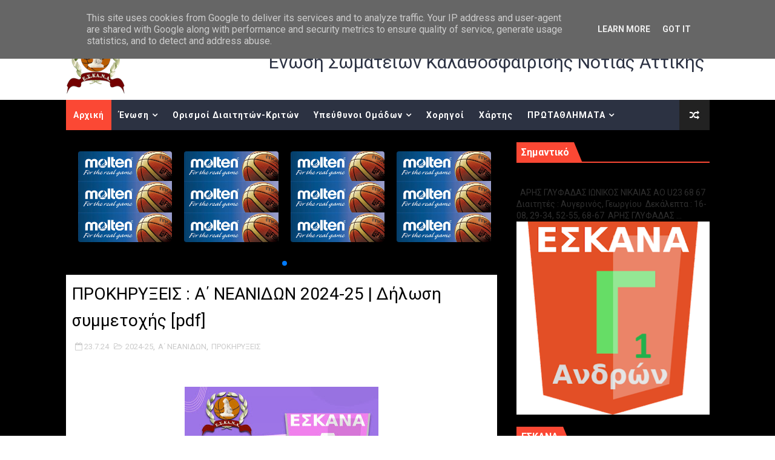

--- FILE ---
content_type: text/javascript; charset=UTF-8
request_url: https://www.eskana.gr/feeds/posts/summary?alt=json&callback=arlinadesignTicker
body_size: 21631
content:
// API callback
arlinadesignTicker({"version":"1.0","encoding":"UTF-8","feed":{"xmlns":"http://www.w3.org/2005/Atom","xmlns$openSearch":"http://a9.com/-/spec/opensearchrss/1.0/","xmlns$blogger":"http://schemas.google.com/blogger/2008","xmlns$georss":"http://www.georss.org/georss","xmlns$gd":"http://schemas.google.com/g/2005","xmlns$thr":"http://purl.org/syndication/thread/1.0","id":{"$t":"tag:blogger.com,1999:blog-5017144652222982422"},"updated":{"$t":"2026-01-30T02:33:50.885+02:00"},"category":[{"term":"ΑΝΑΠΤΥΞΙΑΚΟ"},{"term":"ΑΝΑΚΟΙΝΩΣΕΙΣ"},{"term":"ΕΟΚ"},{"term":"ΑΓΟΡΙΑ"},{"term":"ΠΑΙΔΩΝ Α"},{"term":"video"},{"term":"ΕΘΝΙΚΗ ΟΜΑΔΑ ΚΛΙΜΑΚΙΑ"},{"term":"ΕΦΗΒΩΝ Α"},{"term":"ΓΥΝΑΙΚΩΝ Α"},{"term":"ΔΙΑΙΤΗΤΕΣ ΚΡΙΤΕΣ"},{"term":"ΑΝΔΡΩΝ Α"},{"term":"ΚΟΡΙΤΣΙΑ"},{"term":"ΑΝΔΡΩΝ Γ"},{"term":"ΑΝΔΡΩΝ Β"},{"term":"ΚΥΠΕΛΛΟ ΑΝΔΡΩΝ"},{"term":"ΚΟΡΑΣΙΔΩΝ"},{"term":"ΝΕΑΝΙΔΩΝ"},{"term":"ΑΝΔΡΩΝ Δ"},{"term":"ΠΡΟΚΗΡΥΞΕΙΣ"},{"term":"ΠΑΜΠΑΙΔΩΝ"},{"term":"EOK_U18"},{"term":"ΠΡΟΓΡΑΜΜΑ ΑΓΩΝΩΝ"},{"term":"ΚΥΠΕΛΛΟ ΓΥΝΑΙΚΩΝ"},{"term":"EOK_U16"},{"term":"ΜΙΝΙ ΑΓΟΡΙΑ"},{"term":"ΕΦΗΒΩΝ Β"},{"term":"ΚΕΔ ΕΣΚΑΝΑ"},{"term":"ΠΑΙΔΩΝ Β"},{"term":"Α΄ ΑΝΔΡΩΝ"},{"term":"ΕΦΗΒΩΝ Γ"},{"term":"ΠΑΙΔΩΝ Γ"},{"term":"EOK_wU18"},{"term":"ΠΑΓΚΟΡΑΣΙΔΩΝ"},{"term":"EOK_U14"},{"term":"Β΄ ΑΝΔΡΩΝ"},{"term":"EOK_wU16"},{"term":"ΑΝΑΒΟΛΗ"},{"term":"EOK_wU14"},{"term":"ΑΝΑΠΤΥΞΙΑΚΑ"},{"term":"PLAY OFF"},{"term":"ΚΛΗΡΩΣΗ"},{"term":"ΠΑΝΙΩΝΙΟΣ ΓΣΣ"},{"term":"ΑΠΟΦΑΣΕΙΣ ΔΣ"},{"term":"ΚΟΡΑΣΙΔΩΝ Β"},{"term":"Α΄ ΓΥΝΑΙΚΩΝ"},{"term":"ΠΕΝΘΟΣ"},{"term":"ΟΛΥΜΠΙΑΚΟΣ ΣΦΠ"},{"term":"ΚΡΟΝΟΣ ΑΓ ΔΗΜΗΤΡΙΟΥ ΓΣ"},{"term":"ΚΛΗΡΩΣΕΙΣ"},{"term":"ΔΗΛΩΣΗ ΣΥΜΜΕΤΟΧΗΣ"},{"term":"EOK"},{"term":"Γ΄ ΑΝΔΡΩΝ"},{"term":"ΜΙΝΙ ΚΟΡΙΤΣΙΑ"},{"term":"ΠΡΟΜΙΝΙ"},{"term":"Α  ΓΥΝΑΙΚΩΝ"},{"term":"Α΄ ΚΟΡΑΣΙΔΕΣ"},{"term":"ΑΝΑΠΤΥΞΙΑΚΕΣ ΟΜΑΔΕΣ"},{"term":"Γ ΑΝΔΡΩΝ"},{"term":"ΚΛΗΣΗ"},{"term":"ΠΡΩΤΕΑΣ ΒΟΥΛΑΣ ΑΕΟ"},{"term":"ΣΥΓΧΑΡΗΤΗΡΙΑ"},{"term":"ΚΛΗΡΩΣΗ ΠΡΟΓΡΑΜΜΑ"},{"term":"ΦΩΤΟΡΕΠΟΡΤΑΖ"},{"term":"Α ΑΝΔΡΩΝ"},{"term":"ΟΡΙΣΜΟΙ ΔΙΑΙΤΗΤΩΝ"},{"term":"2010"},{"term":"2024-25"},{"term":"Α ΓΥΝΑΙΚΩΝ"},{"term":"ΥΓΕΙΟΝΟΜΙΚΗ ΕΠΙΤΡΟΠΗ"},{"term":"Α΄ ΠΑΙΔΩΝ -Α ΕΦΗΒΩΝ"},{"term":"ΝΕΩΝ"},{"term":"2009"},{"term":"Β ΑΝΔΡΩΝ"},{"term":"3x3"},{"term":"U13 ΓΑΛΑΝΟΛΕΥΚΑ ΑΣΤΕΡΙΑ"},{"term":"LIVE STREAMING"},{"term":"RISING STARS"},{"term":"ΚΡΟΝΟΣ ΑΓΙΟΥ ΔΗΜΗΤΡΙΟΥ ΓΣ"},{"term":"ΑΝΑΠΤΥΞΙΑΚΟ ΑΓΟΡΙΩΝ"},{"term":"Γ1-Γ2 ΑΝΔΡΩΝ"},{"term":"ΕΣΠΕΡΙΔΕΣ ΚΑΛΛΙΘΕΑΣ"},{"term":"ΙΚΑΡΟΣ ΚΑΛΛΙΘΕΑΣ ΑΕ"},{"term":"ΝΕΑΝΙΔΕΣ"},{"term":"ΣΥΜΠΛΗΡΩΜΑΤΙΚΗ ΠΡΟΚΗΡΥΞΗ"},{"term":"ΕΞ ΑΝΑΒΟΛΗΣ"},{"term":"ΑΟΝΣ ΜΙΛΩΝ"},{"term":"ΟΙ ΠΟΙΝΕΣ ΤΗΣ ΕΣΚΑΝΑ"},{"term":"ΑΝΑΠΤΥΞΙΑΚΟ ΑΓΟΡΙΩΝ 2008"},{"term":"ΑΟΠ ΦΑΛΗΡΟΥ"},{"term":"Β  ΑΝΔΡΩΝ"},{"term":"PLAY OUT"},{"term":"ΔΙΕΝΩΣΙΑΚΟ ΕΟΚ"},{"term":"ΤΕΡΨΙΘΕΑ ΓΛΥΦΑΔΑΣ ΑΟ"},{"term":"2011"},{"term":"ΠΟΙΝΗ"},{"term":"ΠΟΡΦΥΡΑΣ"},{"term":"ΦΟΙΝΙΚΑΣ ΠΕΙΡΑΙΑ ΑΦΜΣ"},{"term":"Α  ΑΝΔΡΩΝ"},{"term":"Β΄ΑΝΔΡΩΝ"},{"term":"Γ1 -Γ2 ΑΝΔΡΩΝ"},{"term":"Α΄ ΠΑΙΔΕΣ -Α΄ΕΦΗΒΟΙ"},{"term":"ΑΝΑΠΤΥΞΙΑΚΟ ΚΟΡΙΤΣΙΩΝ"},{"term":"ΠΑΙΔΕΣ ΕΦΗΒΟΙ"},{"term":"ΠΕΡΑ"},{"term":"ΠΡΟΠΟΝΗΣΗ"},{"term":"ΦΑΡΟΣ ΚΕΡΑΤΣΙΝΙΟΥ"},{"term":"EOK_U20"},{"term":"Γ  ΑΝΔΡΩΝ"},{"term":"ΓΓΑ"},{"term":"ΓΥΝΑΙΚΕΣ ΚΥΠΕΛΛΟ"},{"term":"ΔΙΑΙΤΗΤΕΣ"},{"term":"ΠΑΙΔΕΣ Α"},{"term":"ΠΟΙΝΕΣ ΕΣΚΑΝΑ"},{"term":"ΣΥΚΚΝΑ"},{"term":"\"ΗΛΙΑΣ ΦΩΤΕΙΝΑΚΗΣ\""},{"term":"Α ΠΑΙΔΩΝ"},{"term":"ΑΕΤΟΣ ΚΑΛΛΙΘΕΑΣ"},{"term":"Β ΠΑΙΔΩΝ"},{"term":"ΓΥΝΑΙΚΕΣ Α2 ΟΜΙΛΟΣ"},{"term":"ΤΕΛΙΚΟΣ ΚΥΠΕΛΛΟΥ ΑΝΔΡΩΝ"},{"term":"ΤΕΛΙΚΟΣ ΚΥΠΕΛΛΟΥ ΓΥΝΑΙΚΩΝ"},{"term":"Α΄ΠΑΙΔΩΝ -Α΄ ΕΦΗΒΩΝ"},{"term":"ΑΝΑΚΟΙΝΩΣΗ"},{"term":"Β ΕΦΗΒΩΝ"},{"term":"Γ1 ΑΝΔΡΩΝ ΕΞ ΑΝΑΒΟΛΗΣ"},{"term":"Γ΄ ΑΝΔΡΩΝ PLAY OFFS"},{"term":"ΓΥΝΑΙΚΕΣ Α1 ΟΜΙΛΟΣ"},{"term":"ΚΑΝΟΝΙΣΜΟΙ"},{"term":"ΚΛΗΣΗ ΑΘΛΗΤΩΝ"},{"term":"ΝΕ ΜΕΓΑΡΙΔΑΣ"},{"term":"ΟΛΥΜΠΙΑΚΟΣ"},{"term":"ΠΡΟΦΗΤΗΣ ΗΛΙΑΣ"},{"term":"TRY OUTS"},{"term":"ΑΟ ΒΑΡΗΣ «Ο ΑΝΑΓΥΡΟΥΣ»"},{"term":"ΑΣΤΕΡΑΣ ΑΓΙΟΥ ΔΗΜΗΤΡΙΟΥ"},{"term":"Β΄ ΦΑΣΗ"},{"term":"ΕΣΚΑΝΑ"},{"term":"ΚΛΗΣΗ ΑΘΛΗΤΩΝ ΑΠΟ ΕΟΚ"},{"term":"ΝΕΟΙ ΑΝΔΡΕΣ"},{"term":"ΠΑΙΔΕΣ Α΄ ΕΦΗΒΟΙ Α΄"},{"term":"ΤΑΚΤΙΚΗ ΓΕΝΙΚΗ ΣΥΝΕΛΕΥΣΗ"},{"term":"πρωτοχρονιατικη πιττα"},{"term":"PLAYOFF"},{"term":"ΑΝΑΠΤΥΞΙΑΚΟ ΑΓΟΡΙΩΝ 2009"},{"term":"ΓΥΝΑΙΚΕΣ Β2 ΟΜΙΛΟΣ"},{"term":"ΕΥΡΙΑΛΗ ΓΛΥΦΑΔΑΣ"},{"term":"ΚΛΕΙΣΤΑ ΓΡΑΦΕΙΑ"},{"term":"ΥΠΕΝΘΥΜΙΣΗ"},{"term":"2ΟΣ ΟΜΙΛΟΣ"},{"term":"Α ΕΦΗΒΩΝ"},{"term":"Α΄ΓΥΝΑΙΚΩΝ"},{"term":"ΑΟΝ ΑΡΓΥΡΟΥΠΟΛΗΣ"},{"term":"Β΄ΚΟΡΑΣΙΔΕΣ"},{"term":"ΓΥΝΑΙΚΕΣ Β1 ΟΜΙΛΟΣ"},{"term":"ΕΘΝΙΚΗ ΟΜΑΔΑ"},{"term":"ΕΘΝΙΚΗ ΠΑΙΔΩΝ"},{"term":"ΕΛΕΥΘΕΡΙΑ ΜΟΣΧΑΤΟΥ"},{"term":"ΙΚΑΡΟΣ ΝΕΑΣ ΣΜΥΡΝΗΣ ΑΟ"},{"term":"ΚΑΚΟΚΑΙΡΙΑ"},{"term":"ΝΕΟΙ ΑΝΔΡΕΣ U21"},{"term":"ΠΑΜΠΑΙΔΕΣ"},{"term":"ΣΥΔΚΝΑ"},{"term":"ΤΕΛΙΚΟΣ"},{"term":"1ΟΣ ΟΜΙΛΟΣ"},{"term":"SUPERCUP ΓΥΝΑΙΚΕΣ"},{"term":"WRISING STARS"},{"term":"Α΄ ΚΟΡΑΣΙΔΩΝ"},{"term":"Α΄ΕΦΗΒΩΝ"},{"term":"Γ2 ΑΝΔΡΩΝ ΕΞ ΑΝΑΒΟΛΗΣ"},{"term":"ΓΙΟΡΤΗ ΜΙΝΙ"},{"term":"ΓΛΥΦΑΔΑ ΕΣ"},{"term":"ΕΘΝΙΚΗ ΚΟΡΑΣΙΔΩΝ"},{"term":"ΕΝΩΣΗ ΑΜΦΙΑΛΗΣ"},{"term":"ΙΩΝΙΚΟΣ ΝΙΚΑΙΑΣ ΑΟ"},{"term":"ΚΛΙΜΑΚΙΟ ΝΟΤΟΥ"},{"term":"ΠΡΕΜΙΕΡΑ"},{"term":"ΠΡΟΓΡΑΜΜΑ"},{"term":"Youth Referees \u0026 Table Officials"},{"term":"Α΄ ΝΕΑΝΙΔΩΝ"},{"term":"Β  ΑΝΔΡΩΝ ΕΞ ΑΝΑΒΟΛΗΣ"},{"term":"Γ ΠΑΙΔΩΝ PLAY OFF ΑΝΟΔΟΥ"},{"term":"ΓΥΝΑΙΚΕΣ PLAY OFF ΗΜΙΤΕΛΙΚΟΙ"},{"term":"ΔΙΕΝΩΣΙΑΚΟ ΕOΚ"},{"term":"ΕΛΕΥΣΙΝΑ"},{"term":"ΕΡΜΗΣ ΑΡΓΥΡΟΥΠΟΛΗΣ ΑΟ"},{"term":"ΕΥΧΕΣ"},{"term":"ΚΑΛΛΙΘΕΑ ΑΕ"},{"term":"ΚΑΛΟ ΠΑΣΧΑ"},{"term":"ΚΑΤΑΣΤΑΣΤΙΚΗ  ΓΕΝΙΚΗ ΣΥΝΕΛΈΥΣΗ"},{"term":"ΚΟΡΑΣΙΔΩΝ Α΄"},{"term":"ΚΟΡΙΤΣΙΑ 2008-2009"},{"term":"ΜΠΑΛΕΣ"},{"term":"ΠΡΟΠΟΝΗΣΕΙΣ ΑΝΑΠΤΥΞΙΑΚΩΝ ΗΛΙΚΙΩΝ ΚΟΡΙΤΣΙΩΝ"},{"term":"ΤΟΥΡΝΟΥΑ"},{"term":"39ο ΠΑΝΕΛΛΗΝΙΟ ΝΕΑΝΙΔΩΝ"},{"term":"3Χ3"},{"term":"EOK_U15"},{"term":"FUNBASKET MINIBASKET"},{"term":"KOΡΙΤΣΙΑ"},{"term":"METAΓΡΑΦΙΚΗ ΕΓΚΥΚΛΙΟΣ"},{"term":"ΑΚΑΔΗΜΙΑ ΜΠΑΣΚΕΤ ΕΛΕΥΣΙΝΑΣ"},{"term":"ΑΡΗΣ ΝΙΚΑΙΑΣ ΓΝΟ"},{"term":"Β ΚΟΡΑΣΙΔΩΝ"},{"term":"Β΄ ΕΦΗΒΩΝ"},{"term":"ΓΥΝΑΙΚΕΣ"},{"term":"ΔΙΕΥΚΡΙΝΗΣΗ ΑΠΟ ΚΥΑ"},{"term":"ΔΡΑΠΕΤΣΩΝΑ ΔΑΣ"},{"term":"ΕΘΝΙΚΗ ΝΕΑΝΙΔΩΝ"},{"term":"ΕΘΝΙΚΗ ΝΕΩΝ ΓΥΝΑΙΚΩΝ"},{"term":"ΕΠΑΝΕΝΑΡΞΗ"},{"term":"ΕΠΙΛΕΚΤΟΙ 2008"},{"term":"ΕΠΙΤΡΟΠΗ ΠΡΩΤΑΘΛΗΜΑΤΟΣ ΑΝΔΡΩΝ"},{"term":"ΕΠΙΤΡΟΠΗ ΠΡΩΤΑΘΛΗΜΑΤΟΣ ΓΥΝΑΙΚΩΝ"},{"term":"ΕΣΠΕΡΟΣ ΠΟΚ"},{"term":"ΚΛΗΣΕΙΣ"},{"term":"ΚΛΗΣΗ ΑΘΛΗΤΡΙΩΝ ΑΠΟ ΕΟΚ"},{"term":"ΚΛΙΜΑΚΙΟ ΕΣΚΑΝΑ"},{"term":"ΚΟΡΑΣΙΔΕΣ Β"},{"term":"ΛΕΩΝ ΜΟΣΧΑΤΟΥ"},{"term":"ΛΥΜΠΕΡΑΤΟΣ"},{"term":"ΝΕΑ ΚΛΗΡΩΣΗ"},{"term":"ΝΕΑΝΙΔΕΣ Α"},{"term":"ΝΕΩΝ ΑΝΔΡΩΝ"},{"term":"ΟΚΕ"},{"term":"ΠΡΟΘΕΣΜΙΑ"},{"term":"ΠΡΟΟΔΕΥΤΙΚΗ"},{"term":"ΣΕ ΜΝΗΜΗ ΦΩΤΕΙΝΑΚΗ"},{"term":"ΣΥΛΛΥΠΗΤΗΡΙΑ"},{"term":"ΣΧΟΛΗ ΔΙΑΙΤΗΣΙΑΣ"},{"term":"ΦΥΛΟ ΑΓΩΝΑ"},{"term":"ΧΡΟΝΙΑ ΠΟΛΛΑ"},{"term":"34Ο ΠΑΝΕΛΛΗΝΙΟ ΚΟΡΑΣΙΔΩΝ"},{"term":"50ο ΠΑΝΕΛΛΗΝΙΟ ΠΑΙΔΩΝ"},{"term":"F4"},{"term":"FINAL4 ΕΝΩΣΕΩΝ"},{"term":"U12"},{"term":"u14"},{"term":"Α΄ ΑΝΔΡΩΝ play off"},{"term":"ΑΙΞΩΝΗ ΓΛΥΦΑΔΑΣ"},{"term":"ΑΝΑΒΟΛΕΣ"},{"term":"ΑΠΩΛΕΙΑ"},{"term":"ΑΡΧΑΙΡΕΣΙΕΣ ΕΚΛΟΓΕΣ ΕΟΚ"},{"term":"Β ΝΕΑΝΙΔΩΝ"},{"term":"Β1 ΕΦΗΒΩΝ -Β2 ΕΦΗΒΩΝ"},{"term":"Β΄ ΝΕΑΝΙΔΕΣ"},{"term":"ΔΙΕΥΚΡΙΝΗΣΗ"},{"term":"ΕΘΝΙΚΗ ΕΦΗΒΩΝ"},{"term":"ΕΚΔΗΛΩΣΕΙΣ"},{"term":"ΕΟΔΥ"},{"term":"ΕΡΜΗΣ ΠΕΙΡΑΙΑ"},{"term":"ΕΣΚΑ -ΕΣΚΑΝΑ"},{"term":"ΕΣΚΑΝΑ ΚΛΙΜΑΚΙΟ"},{"term":"ΕΣΚΑΝΑ ΜΕΙΚΤΗ"},{"term":"ΕΣΠΕΡΙΔΕΣ ΚΑΛΛΙΘΕΑΣ ΝΕΑΝΙΔΕΣ"},{"term":"ΕΥΡΥΑΛΗ ΓΛΥΦΑΔΑΣ"},{"term":"ΕΦΗΒΟΙ"},{"term":"ΗΜΙΤΕΛΙΚΟΣ"},{"term":"ΚΑΜΙΝΙΑ ΚΛΗΣΗ"},{"term":"Π. ΦΑΛΗΡΟ"},{"term":"ΠΑΙΔΕΣ Β FINAL6"},{"term":"ΠΑΙΔΕΣ Β1 -ΠΑΙΔΕΣ Β2"},{"term":"ΠΑΙΔΕΣ Γ΄ PLAY OFF"},{"term":"ΠΑΝΕΛΛΗΝΙΟ"},{"term":"ΠΑΝΕΛΛΗΝΙΟ ΚΟΡΑΣΙΔΩΝ"},{"term":"ΠΕΡΑΜΑ"},{"term":"ΠΕΤΡΟΣ ΚΑΠΑΓΕΡΩΦ"},{"term":"ΠΡΩΤΑΘΛΗΤΡΙΕΣ ΟΜΑΔΕΣ"},{"term":"ΤΕΛΑΜΩΝΑΣ"},{"term":"ΤΡΑΧΩΝΕΣ"},{"term":"ALL STAR GAME ΑΝΔΡΩΝ"},{"term":"B΄ ΑΝΔΡΩΝ"},{"term":"FINAL6 ΕΦΗΒΩΝ"},{"term":"PLAY OFF ΝΕΑΝΙΔΕΣ"},{"term":"SOUTH"},{"term":"U11"},{"term":"U14 ΓΑΛΑΝΟΛΕΥΚΑ ΑΣΤΕΡΙΑ ΚΟΡΙΤΣΙΑ"},{"term":"UNDER 13-14 ΓΑΛΑΝΟΛΕΥΚΑ ΑΣΤΕΡΙΑ"},{"term":"WRSU16"},{"term":"play off play out"},{"term":"ΑΓΟΡΙΑ  ΕΣΚΑΝΑ -ΕΣΚΑΣΕ"},{"term":"ΑΕΣΕΛ"},{"term":"ΑΝΑΔΙΑΡΘΡΩΣΗ"},{"term":"ΑΝΔΡΕΣ"},{"term":"ΑΝΟΙΚΤΕΣ ΠΡΟΠΟΝΗΣΕΙΣ"},{"term":"ΑΟΝΑ"},{"term":"ΑΡΧΑΙΡΕΣΙΕΣ ΕΣΚΑΝΑ"},{"term":"ΑΤΡΟΜΗΤΟΣ ΠΕΙΡΑΙΑ"},{"term":"Β ΕΦΗΒΩΝ PLAY OFF"},{"term":"Β΄  ΕΦΗΒΩΝ"},{"term":"Β΄ΕΦΗΒΩΝ"},{"term":"Β΄ΠΑΙΔΩΝ"},{"term":"ΒΑΛΚΑΝΙΚΟ ΔΙΕΘΝΕΣ ΤΟΥΡΝΟΥΑ ΚΟΡΑΣΙΔΩΝ"},{"term":"ΒΟΥΛΙΑΓΜΕΝΗ ΑΟ"},{"term":"Γ ΕΦΗΒΩΝ"},{"term":"Γ1 Γ2 ΑΝΔΡΩΝ"},{"term":"Γ΄ ΕΦΗΒΩΝ PLAY OFF ΑΝΟΔΟΥ"},{"term":"ΓΥΝΑΙΚΕΣ Β3 ΟΜΙΛΟΣ"},{"term":"ΔΕΛΤΙΟ ΤΥΠΟΥ ΕΟΚ"},{"term":"ΔΕΥΤΕΡΑΘΛΗΤΗΣ ΟΛΥΜΠΙΑΚΟΣ"},{"term":"ΔΗΜΟΣ ΓΛΥΦΑΔΑΣ"},{"term":"ΕΘΝΙΚΗ ΑΝΔΡΩΝ"},{"term":"ΕΘΝΙΚΗ ΠΑΙΔΩΝ U16"},{"term":"ΕΜΒΟΛΙΜΗ ΜΕΤΑΓΡΑΦΙΚΗ"},{"term":"ΕΝΗΜΕΡΩΣΗ"},{"term":"ΕΝΟΣ ΛΕΠΤΟΥ ΣΙΓΗ"},{"term":"ΕΟΡΤΗ ΕΣΚΑΝΑ"},{"term":"ΕΠΙΣΤΡΟΦΗ ΧΡΗΜΑΤΩΝ"},{"term":"ΕΦΗΒΟΙ Γ΄ PLAY OFF"},{"term":"ΗΜΙΤΕΛΙΚΟΙ"},{"term":"ΘΑΝΑΤΟΣ"},{"term":"Κ.Ε.Δ."},{"term":"ΚΑΛΗ ΧΡΟΝΙΑ"},{"term":"ΚΑΤΑΣΤΑΣΕΙΣ ΑΘΛΟΥΜΕΝΩΝ ΜΕΛΩΝ"},{"term":"ΚΛΗΣΗ ΑΝΑΠΤΥΞΙΑΚΟΥ ΕΟΚ 2007"},{"term":"ΚΛΗΣΗ ΕΘΝΙΚΗΣ ΝΕΑΝΙΔΩΝ"},{"term":"ΚΟΡΝΑ"},{"term":"ΚΥΡΙΑΡΧΟΙ"},{"term":"ΜΙΚΤΗ  ΕΣΚΑΝΑ 2008"},{"term":"ΜΙΚΤΗ ΕΣΚΑΝΑ ΚΟΡΙΤΣΙΑ"},{"term":"ΜΙΚΤΗ ΚΟΡΙΤΣΙΩΝ"},{"term":"ΜΠΑΛΛΕΣ"},{"term":"ΜΠΑΡΑΖ ΑΝΟΔΟΥ Β ΠΑΙΔΩΝ"},{"term":"ΝΙΚΑΙΑΣ ΕΑ"},{"term":"ΟΑΚΑ"},{"term":"ΟΜΑΔΙΚΟΤΗΤΑ"},{"term":"Οι ποινές της ΕΣΚΑΝΑ"},{"term":"ΠΑΝΕΛΕΥΣΙΝΙΑΚΟΣ"},{"term":"ΠΑΝΕΛΛΗΝΙΟ ΕΦΗΒΩΝ"},{"term":"ΠΑΝΕΛΛΗΝΙΟ ΝΕΑΝΙΔΩΝ"},{"term":"ΠΑΡΑΤΑΣΗ ΜΕΤΑΓΡΑΦΙΚΗΣ ΠΕΡΙΟΔΟΥ"},{"term":"ΠΗΓΑΣΟΣ ΚΟΡΥΔΑΛΛΟΥ"},{"term":"ΠΡΟΠΟΝΗΤΕΣ"},{"term":"ΠΡΩΤΑΘΛΗΤΗΣ"},{"term":"ΣΕΒΑΣΜΟΣ"},{"term":"ΣΕΠΚ"},{"term":"ΣΥΓΚΡΟΤΗΣΗ ΣΕ ΣΩΜΑ"},{"term":"ΤΡΟΠΟΠΟΙΗΤΙΚΗ ΠΡΟΚΗΡΥΞΗ"},{"term":"ΧΡΙΣΤΟΥΓΕΝΝΙΑΤΙΚΟ CAMP"},{"term":"2007"},{"term":"2010-2011"},{"term":"2025-26"},{"term":"3Η ΑΓΩΝΙΣΤΙΚΗ"},{"term":"52o ΠΑΝΕΛΛΗΝΙΟ ΕΦΗΒΩΝ"},{"term":"ALL STAR GAME"},{"term":"B΄ ΕΦΗΒΩΝ PLAY OUT"},{"term":"GEN A STARS"},{"term":"JAMPOREE"},{"term":"KAMINIA"},{"term":"LINK"},{"term":"MOLTEN"},{"term":"PLAY OFF -PLAY OUT"},{"term":"PLAY OFF Α ΑΝΔΡΩΝ"},{"term":"PLAY OFF ΠΑΙΔΕΣ Α΄-ΕΦΗΒΟΙ Α΄"},{"term":"PLAY OFF-PLAY OUT"},{"term":"PLAY OUTS"},{"term":"PLAYOFF- PLAY OUT"},{"term":"Playbook For Youth Development"},{"term":"SUPECUP ΓΥΝΑΙΚΩΝ"},{"term":"U15 ΕΘΝΙΚΗ ΟΜΑΔΑ ΠΑΜΠΑΙΔΩΝ"},{"term":"WRISINGSTARS U16"},{"term":"YOUTUBE"},{"term":"funbasket"},{"term":"test rapid self"},{"term":"u20"},{"term":"Α'΄ ΑΝΔΡΩΝ"},{"term":"Α΄ ΕΦΗΒΩΝ 2025-26"},{"term":"Α΄ ΠΑΙΔΩΝ"},{"term":"Α΄ΠΑΙΔΕΣ -Α΄ΕΦΗΒΟΙ"},{"term":"Α΄ΠΑΙΔΩΝ 2025-26"},{"term":"ΑΓΟΡΙΑ 2010-11"},{"term":"ΑΓΟΡΙΑ U16 U15"},{"term":"ΑΕ ΚΑΛΛΙΘΕΑΣ"},{"term":"ΑΕ ΡΕΝΤΗ"},{"term":"ΑΚΑΔΗΜΙΑ ΝΟΤΙΩΝ ΠΡΟΑΣΤΙΩΝ"},{"term":"ΑΛΦ ΑΛΙΜΟΥ"},{"term":"ΑΝΑΠΤΥΞΙΑΚΟ ΠΡΟΓΡΑΜΜΑ ΚΟΡΙΤΣΙΩΝ ΕΣΚΑΝΑ ΕΣΚΑΣΕ"},{"term":"ΑΝΟΔΟΣ Α2 ΓΥΝΑΙΚΩΝ"},{"term":"ΑΝΟΙΚΤΑ ΓΥΜΝΑΣΤΗΡΙΑ"},{"term":"ΑΝΟΙΚΤΗ ΠΡΟΠΟΝΗΣΗ"},{"term":"ΑΠΟΛΛΩΝ ΠΕΙΡΑΙΑ ΜΟΣΧΑΤΟΥ"},{"term":"ΑΠΡΟΒΛΕΠΤΟΙ ΑΣ"},{"term":"ΑΥΤΟΚΟΛΗΤΑ"},{"term":"Β ΄ΦΑΣΗ"},{"term":"Β ΕΦΗΒΟΙ"},{"term":"Β΄ ΠΑΙΔΩΝ"},{"term":"Β΄ ΠΑΙΔΩΝ FINAL 6"},{"term":"Β΄ΠΑΙΔΩΝ TEΛΙΚΟΣ"},{"term":"ΒΑΣΩ ΜΠΕΣΚΑΚΗ"},{"term":"ΒΡΟΧΗ"},{"term":"Γ1 ΟΜΙΛΟΣ ΑΝΔΡΩΝ"},{"term":"Γ2 ΑΝΔΡΩΝ"},{"term":"ΓΡΑΦΕΙΑ ΕΣΚΑΝΑ"},{"term":"Δ.Σ."},{"term":"ΔΙΑΣΤΑΥΡΩΣΗ ΣΤΟΙΧΕΙΩΝ"},{"term":"ΔΙΟΓΕΝΗΣ ΦΡΕΑΤΤΥΔΑΣ"},{"term":"ΕΘΝΙΚΗ"},{"term":"ΕΘΝΙΚΗ ΓΥΝΑΙΚΩΝ"},{"term":"ΕΘΝΙΚΗ ΕΠΕΤΕΙΟΣ ΕΥΡΩΜΠΑΣΚΕΤ 1987"},{"term":"ΕΘΝΙΚΗ ΠΑΜΠΑΙΔΩΝ"},{"term":"ΕΚΛΟΓΕΣ"},{"term":"ΕΚΛΟΓΕΣ  ΕΟΚ"},{"term":"ΕΚΤΑΚΤΗ ΓΕΝΙΚΗ ΣΥΝΕΛΕΥΣΗ"},{"term":"ΕΝΤΥΠΑ ΜΕΤΕΓΓΡΑΦΩΝ"},{"term":"ΕΠΕΤΕΙΟΣ"},{"term":"ΕΠΙΚΑΙΡΟΠΟΙΗΣΗ"},{"term":"ΕΠΙΛΕΚΤΟΙ 2009-2010"},{"term":"ΕΣΚΑΝΑ ΜΙΚΤΗ"},{"term":"ΕΣΠΕΡΙΔΕΣ ΚΑΛΛΙΘΕΑΣ ATHLOS"},{"term":"ΕΥΡΩΜΠΑΣΚΕΤ 1987"},{"term":"ΖΟΟΜ"},{"term":"ΗΜΕΡΙΔΑ"},{"term":"ΘΡΙΑ ΑΣΠΡΟΠΥΡΓΟΥ"},{"term":"ΙΚΑΡΟΣ ΚΑΛΛΙΘΕΑΣ ΓΣ"},{"term":"ΚΑΚΗ ΕΙΔΗΣΗ"},{"term":"ΚΑΛΑ ΧΡΙΣΤΟΥΓΕΝΝΑ"},{"term":"ΚΑΜΙΝΙΑ"},{"term":"ΚΛΗΡΩΣΗ Α ΑΝΔΡΩΝ"},{"term":"ΚΛΗΡΩΣΗ ΚΥΠΕΛΛΟΥ ΑΝΔΡΩΝ"},{"term":"ΚΛΗΣΗ 2006 ΚΟΡΙΤΣΙΑ"},{"term":"ΚΛΗΣΗ U15"},{"term":"ΚΛΗΣΗ ΑΘΛΗΤΡΙΩΝ"},{"term":"ΚΛΗΣΗ ΕΘΝΙΚΗΣ  ΕΦΗΒΩΝ"},{"term":"ΚΛΙΜΑΚΙΟ U16"},{"term":"ΚΟΠΗ ΠΙΤΑΣ"},{"term":"ΚΟΡΩΝΟΙΟΣ"},{"term":"ΛΑΤΙΝΑΚΗΣ"},{"term":"ΛΗΞΗ"},{"term":"ΛΙΟΛΙΟΣ"},{"term":"ΜΕΤΑΦΟΡΑ"},{"term":"ΜΙΚΡΕΣ ΗΛΙΚΕΣ UNDER"},{"term":"ΜΙΚΤΗ ΝΟΤΟΥ"},{"term":"ΜΙΝΙ U11"},{"term":"ΝΕ ΜΕΓΑΡΙΔΟΣ"},{"term":"ΝΕΑΝΙΔΕΣ Β"},{"term":"ΝΕΕΣ ΓΥΝΑΙΚΕΣ"},{"term":"ΞΑΝΘΗ"},{"term":"ΟΔΟΙΠΟΡΙΚΑ"},{"term":"ΟΔΟΙΠΟΡΙΚΑ ΔΙΑΙΤΗΤΩΝ ΚΡΙΤΩΝ"},{"term":"ΟΙΚΟΝΟΜΙΚΗ ΠΡΟΚΗΡΥΞΗ"},{"term":"ΠΑΙΔΕΣ Β"},{"term":"ΠΑΙΔΕΣ ΤΕΛΙΚΟΣ"},{"term":"ΠΑΝΕΛΛΗΝΙΟ U21"},{"term":"ΠΑΝΕΛΛΗΝΙΟ ΠΑΙΔΩΝ"},{"term":"ΠΑΝΝΕΑΠΟΛΙΚΟΣ"},{"term":"ΠΑΡΑΛΑΒΗ"},{"term":"ΠΑΡΑΤΑΣΗ ΔΗΛΩΣΕΩΝ ΣΥΜΜΕΤΟΧΗΣ"},{"term":"ΠΑΡΑΤΑΣΗ ΥΠΟΒΟΛΗΣ ΑΘΛΟΥΜΕΝΩΝ ΜΕΛΩΝ"},{"term":"ΠΕΙΘΑΡΧΙΑ"},{"term":"ΠΕΙΡΑΪΚΟΣ ΣΥΝΔΕΣΜΟΣ"},{"term":"ΠΕΡΑΜΑ\/ΕΡΜΗΣ"},{"term":"ΠΕΡΙΣΤΕΡΙ"},{"term":"ΠΡΟΓΡΑΜΜΑ 1ΟΣ ΟΜΙΛΟΣ"},{"term":"ΠΡΩΤΟΚΟΛΟ"},{"term":"ΡΕΝΤΗ"},{"term":"ΡΟΥΜΑΝΙΑ"},{"term":"ΣΑΛΠΕΑΣ"},{"term":"ΣΕΜΙΝΑΡΙΑ"},{"term":"ΣΕΜΙΝΑΡΙΟ"},{"term":"ΣΧΟΛΗ"},{"term":"ΤΑΤΑΥΛΑ"},{"term":"ΤΟΥΡΝΟΥΑ ΧΡΙΣΤΟΥΓΕΝΝΩΝ"},{"term":"ΤΡΟΠΟΠΟΙΗΣΗ ΠΡΟΚΗΡΥΞΕΩΝ"},{"term":"ΤΣΙΧΛΑΣ"},{"term":"ΤΣΟΤΥΛΙ"},{"term":"ΦΙΛΟΘΕΗ ΜΑΓΟΥΛΑΣ"},{"term":"ΦΟΙΝΙΚΑΣ ΑΓ ΣΟΦΙΑΣ"},{"term":"ΧΕΙΜΕΡΙΝΗ"},{"term":"ΧΡΥΣΟ ΕΣΠΕΡΙΔΕΣ ΚΑΛΛΙΘΕΑΣ"},{"term":"διαδικτυακό meeting"},{"term":". ΤΖΙΜΗΣ"},{"term":"11"},{"term":"1ΟΣ -2ΟΣ 3ΟΣ ΟΜΙΛΟΣ"},{"term":"1ο SKILLS CAMP ΕΟΚ"},{"term":"1ο ΔΙΕΘΝΕΣ ΣΕΜΙΝΑΡΙΟ ΜΙΝΙ"},{"term":"2011-2012"},{"term":"2012"},{"term":"33Ο ΠΑΝΕΛΛΗΝΙΟ ΚΟΡΑΣΙΔΩΝ"},{"term":"35ο ΠΑΝΕΛΛΗΝΙΟ ΚΟΡΑΣΙΔΩΝ"},{"term":"36ο ΠΑΝΕΛΛΗΝΙΟ ΚΟΡΑΣΙΔΩΝ"},{"term":"38ο"},{"term":"3on3"},{"term":"3ΟΣ ΟΜΙΛΟΣ"},{"term":"4Η ΑΓΩΝΙΣΤΙΚΗ"},{"term":"4ΟΣ ΟΜΙΛΟΣ"},{"term":"51ο ΠΑΝΕΛΛΗΝΙΟ ΠΑΙΔΩΝ"},{"term":"52ο ΠΑΝΕΛΛΗΝΙΟ ΕΦΗΒΩΝ"},{"term":"52ο ΠΑΝΕΛΛΗΝΙΟ ΠΑΙΔΩΝ"},{"term":"5ΟΣ ΟΜΙΛΟΣ"},{"term":"6ΟΣ ΕΦΗΒΩΝ"},{"term":"6ΟΣ ΟΜΙΛΟΣ"},{"term":"ACS"},{"term":"A΄ ΓΥΝΑΙΚΩΝ"},{"term":"AΓΟΡΙΑ"},{"term":"B΄ ΕΦΗΒΩΝ PLAY OFF"},{"term":"CAMP"},{"term":"CAMP ΚΑΡΔΙΤΣΑ"},{"term":"COVID 19"},{"term":"CUP FINAL WOMEN"},{"term":"E-KOUROS"},{"term":"EUROHOOPS SHOWCASE"},{"term":"EΣΚΑΝΑ-ΕΣΚΑ"},{"term":"FIBAEUROPE CUP"},{"term":"FINAL 4"},{"term":"FINAL 6  ΕΦΗΒΩΝ"},{"term":"FINAL 6 B ΠΑΙΔΩΝ"},{"term":"FINAL6"},{"term":"GWOMEN"},{"term":"HER RULES"},{"term":"HMITEΛΙΚΟΙ PLAY OFF ΓΥΝΑΙΚΩΝ"},{"term":"KΛIMAKIO NOTOY"},{"term":"KΛΗΡΩΣΗ"},{"term":"MAXHTIKOTHTA"},{"term":"MIKTH"},{"term":"MIKTH U16"},{"term":"MINI"},{"term":"NEAΝΙΔΕΣ"},{"term":"NOIDIS"},{"term":"OCTOPUS FUNBASKET GIRLS FESTIVAL"},{"term":"OCTΟPUS FUNBASKET CAMP ΜΟΣΧΑΤΟ"},{"term":"PLAY  OUTS"},{"term":"PLAY OFF PLAY OUT ΚΟΡΑΣΙΔΕΣ Α"},{"term":"PLAY OFF ΕΦΗΒΩΝ"},{"term":"PLAY OUT B AΝΔΡΩΝ"},{"term":"PLAY OUT ΠΑΙΔΕΣ -ΕΦΗΒΟΙ Α΄"},{"term":"PLAY OUT ΠΑΝΕΛΕΥΣΙΝΙΑΚΟΣ"},{"term":"PLAY-OFF B ΑΝΔΡΩΝ"},{"term":"PLAYOUT"},{"term":"Play off Α ΠΑΙΔΩΝ"},{"term":"SKILLS CAMP"},{"term":"SUMMER CAMP"},{"term":"SUPERLEAGUE 2"},{"term":"TEΛΙΚΟΙ"},{"term":"TEΛΙΚΟΣ"},{"term":"TO NEO ΔΣ THΣ ΕΟΚ"},{"term":"TOKYO 2025 DEAFLYMPICS"},{"term":"U12 MINIBASKET ΑΓΟΡΙΑ"},{"term":"U13 ΚΟΡΙΤΣΙΑ"},{"term":"U14 B"},{"term":"U14 U13 U12"},{"term":"U14 ΚΛΙΜΑΚΙΟ"},{"term":"U14 ΚΟΡΙΤΣΙΑ"},{"term":"U15"},{"term":"U15 AΓΟΡΙΑ"},{"term":"U15 AΓΟΡΙΑ ΚΟΡΙΤΣΙΑ"},{"term":"U15 KOΡΙΤΣΙΑ"},{"term":"U15 ΚΟΡΙΤΣΙΑ"},{"term":"U16 AΓΟΡΙΑ"},{"term":"U16-U15"},{"term":"U23"},{"term":"U23 KOΡΙΤΣΙΑ"},{"term":"U23 ΑΓΟΡΙΑ"},{"term":"UNDER 12"},{"term":"UNDER8"},{"term":"WARM UP"},{"term":"YOUTH DEVELOPMENT"},{"term":"ZOOM"},{"term":"email eskana@otenet.gr"},{"term":"lockdown ανοικτά γραφεια"},{"term":"tryouts"},{"term":"tshirts"},{"term":"u13"},{"term":"u21"},{"term":"wild cards"},{"term":"΄ ΑΛΦΑ"},{"term":"Α΄ ΑΕΦΗΒΩΝ PLAY OFF 3Η-4Η"},{"term":"Α΄ ΓΥΝΑΙΚΩΝ  ΚΛΗΡΩΣΗ 1ΟΣ 2ΟΣ ΟΜΙΛΟΣ"},{"term":"Α΄ ΕΦΗΒΩΝ ΤΕΛΙΚΟΣ(5)"},{"term":"Α΄ ΠΑΙΔΩΝ Α ΕΦΗΒΩΝ"},{"term":"Α΄ΝΕΑΝΙΔΕΣ"},{"term":"Α΄ΠΑΙΔΩΝ Α΄ΕΦΗΒΩΝ 4Η ΑΓΩΝΙΣΤΙΚΗ"},{"term":"ΑΓΙΟΣ ΤΡΥΦΩΝΑΣ ΓΛΥΦΑΔΑ"},{"term":"ΑΓΟΡΙΑ U14 ΠΡΩΤΑΘΛΗΜΑ ΤΟΥΡΝΟΥΑ"},{"term":"ΑΓΟΡΙΑ ΕΟΚ"},{"term":"ΑΓΩΝΑΣ ΑΝΑΠΤΥΞΙΑΚΟΥ ΚΟΡΙΤΣΙΩΝ"},{"term":"ΑΘΛΗΤΙΚΗ ΑΝΑΨΥΧΗ"},{"term":"ΑΙΜΟΔΟΣΙΑ"},{"term":"ΑΙΤΗΣΗ"},{"term":"ΑΚΑΔΗΜΙΕΣ"},{"term":"ΑΚΥΡΩΣΗ ΕΚΛΟΓΩΝ"},{"term":"ΑΛΙΑΡΤΟΣ"},{"term":"ΑΝΑΔΙΑΡΘΡΩΣΕΙΣ"},{"term":"ΑΝΑΠΛΗΡΩΣΗ"},{"term":"ΑΝΑΠΤΥΞΙΑΚΟ ΑΓΟΡΙΩΝ 2007"},{"term":"ΑΝΑΠΤΥΞΙΑΚΟ ΕΟΚ"},{"term":"ΑΝΑΣΤΟΛΗ"},{"term":"ΑΝΘΡΩΠΙΣΤΙΚΟΣ ΑΓΩΝΑΣ ΚΑΛΑΘΟΣΦΑΙΡΙΣΗΣ"},{"term":"ΑΝΟΔΟΣ Α1 ΑΝΔΡΩΝ"},{"term":"ΑΟΠΗ"},{"term":"ΑΟΠΦ"},{"term":"ΑΠΟΔΟΧΗ"},{"term":"ΑΠΟΚΛΕΙΣΜΕΝΟΙ Β΄ ΠΑΙΔΩΝ Β ΕΦΗΒΩΝ"},{"term":"ΑΠΟΚΛΕΙΣΜΕΝΟΙ ΠΑΙΔΕΣ ΕΦΗΒΟΙ"},{"term":"ΑΠΟΝΟΜΗ"},{"term":"ΑΠΡΟΠΥΡΓΟΣ"},{"term":"ΑΣΠΡΟΠΥΡΓΟΣ"},{"term":"Β ΦΑΣΗ"},{"term":"Β'  ΑΝΔΡΩΝ"},{"term":"Β1 Β2 ΠΑΙΔΩΝ"},{"term":"Β1-Β2 ΕΦΗΒΩΝ"},{"term":"Β΄ ΚΟΡΑΣΙΔΩΝ"},{"term":"Β΄ ΝΕΑΝΙΔΩΝ"},{"term":"Β΄ΠΑΙΔΕΣ ΔΥΣΗ ΑΝΑΤΟΛΗ - Β΄ΕΦΗΒΟΙ ΔΥΣΗ ΑΝΑΤΟΛΗ"},{"term":"Β΄ΠΑΙΔΩΝ - Β΄ΕΦΗΒΩΝ"},{"term":"ΒΑΡΕΛΑΣ"},{"term":"ΒΙΑ"},{"term":"ΒΟΥΡΑΚΗΣ"},{"term":"Βαρυπατης πένθος"},{"term":"Γ' ΑΝΔΡΩΝ"},{"term":"Γ1-Γ2 ΝΔΡΩΝ"},{"term":"Γ1-Γ2 ΟΜΙΛΟΣ"},{"term":"Γ2 ΟΜΙΛΟΣ ΑΝΔΡΩΝ"},{"term":"Γ΄ ΠΑΙΔΩΝ"},{"term":"ΓΕΝΙΚΗ ΠΡΟΚΗΡΥΞΗ ΕΟΚ"},{"term":"ΓΗΓΕΝΕΙΣ ΚΑΙ ΜΗ ΓΗΓΕΝΕΙΣ"},{"term":"ΓΗΠΕΔΑ ΕΝΩΣΗΣ"},{"term":"ΓΙΟΡΤΗ ΑΝΑΠΤΥΞΙΑΚΩΝ"},{"term":"ΓΚΙΟΥΛΙΣΤΑΝΗΣ"},{"term":"ΓΛΥΦΑΔΑ Μ. ΛΙΟΥΓΚΑΣ"},{"term":"ΓΥΜΝΑΣΤΗΡΙΑ ΡΕΝΤΗ ΚΑΡΑΜΠΙΝΗ"},{"term":"ΓΥΝΑΙΚΕΣ ΚΛΗΣΗ"},{"term":"ΔΑΚ ΓΛΥΦΑΔΑΣ"},{"term":"ΔΑΦΝΗ ΑΓΙΟΥ ΔΗΜΗΤΡΙΟΥ"},{"term":"ΔΕΛΤΙΑ"},{"term":"ΔΕΛΤΙΟ ΤΥΠΟΥ"},{"term":"ΔΕΥΤΕΡΑΘΛΗΤΗΣ ΚΡΟΝΟΣ"},{"term":"ΔΗΛΩΣΗ ΠΡΟΕΔΡΟΥ"},{"term":"ΔΗΜΟΥ"},{"term":"ΔΙΑΓΩΝΙΣΜΟΙ"},{"term":"ΔΙΑΚΟΠΗ ΠΡΩΤΑΘΛΗΜΑΤΩΝ ΓΙΑ ΔΥΟ ΕΒΔΟΜΑΔΕΣ"},{"term":"ΔΙΑΚΡΙΣΕΙΣ"},{"term":"ΔΙΕΝΩΣΙΑΚΟ ΕΚ"},{"term":"ΔΙΕΥΚΡΙΝIΣΕΙΣ"},{"term":"ΔΙΕΥΚΡΙΝΙΣΗ"},{"term":"ΔΙΕΥΚΡΙΝΙΣΤΙΚΕΣ ΟΔΗΓΙΕΣ ΕΟΔΥ"},{"term":"ΔΙΗΜΕΡΟ"},{"term":"ΔΙΟΙΚΗΣΗ ΕΣΚΑΝΑ"},{"term":"ΔΙΠΛΑ ΔΕΛΤΙΑ"},{"term":"Ε.Ο.Δ.Υ."},{"term":"ΕΘΝΙΚΗ ΓΥΝΑΙΚΩΝ ΠΟΛΟ"},{"term":"ΕΘΝΙΚΗ ΕΟΡΤΗ"},{"term":"ΕΘΝΙΚΗ ΚΟΡΙΤΣΙΩΝ U15"},{"term":"ΕΘΝΙΚΗ ΚΩΦΩΝ"},{"term":"ΕΘΝΙΚΗ ΠΑΙΔΩΝ U15"},{"term":"ΕΘΝΙΚΟΣ ΛΑΓΥΝΩΝ"},{"term":"ΕΙΔΙΚΗ ΑΘΛΗΤΙΚΗ ΑΝΑΓΝΩΡΙΣΗ"},{"term":"ΕΙΣΙΤΗΡΙΑ -ΠΡΟΣΚΛΗΣΕΙΣ"},{"term":"ΕΚΑΣΚΕΝΟΠ"},{"term":"ΕΚΛΟΓΕΣ ΕΟΚ"},{"term":"ΕΚΛΟΓΕΣ ΕΣΚΑΝΑ"},{"term":"ΕΚΤΑΚΤΗ ΚΑΤΑΣΤΑΤΙΚΗ"},{"term":"ΕΜΒΟΛΙΜΗ"},{"term":"ΕΜΦΑΝΙΣΕΙΣ"},{"term":"ΕΝΑΣ ΧΡΟΝΟΣ ΧΩΡΙΣ ΤΟΝ ΠΡΟΕΔΡΟ"},{"term":"ΕΝΩΣΗ ΑΡΜΕΝΙΩΝ"},{"term":"ΕΞΟΔΑ ΑΓΩΝΩΝ UNDER"},{"term":"ΕΞΟΔΙΟΣ ΑΚΟΛΟΥΘΙΑ"},{"term":"ΕΞΟΠΛΙΣΜΟΣ"},{"term":"ΕΠΑΝΕΚΚΙΝΗΣΗ"},{"term":"ΕΠΑΝΕΝΑΡΞΗ ΠΡΩΤΑΘΛΗΜΑΤΩΝ"},{"term":"ΕΠΕΞΗΓΗΣΕΙΣ"},{"term":"ΕΠΙΛΑΧΟΝΤΕΣ"},{"term":"ΕΠΙΛΕΚΤΕΣ 2007-2008"},{"term":"ΕΠΙΛΕΚΤΟΙ"},{"term":"ΕΠΙΣΗΜΑΝΣΕΙΣ"},{"term":"ΕΠΙΣΚΕΨΗ"},{"term":"ΕΠΟΣ"},{"term":"ΕΡΑΣΙΤΕΧΝΙΚΑ ΣΩΜΑΤΕΙΑ"},{"term":"ΕΡΜΗΝΕΥΤΙΚΕΣ ΟΔΗΓΙΕΣ ΕΠΙ ΤΟΥ ΚΑΝΟΝΙΣΜΟΥ ΜΕΤΕΓΡΑΦΩΝ"},{"term":"ΕΣΚΑ"},{"term":"ΕΣΚΑ ΕΣΚΑΝΑ"},{"term":"ΕΣΚΑ- ΕΣΚΑΝΑ"},{"term":"ΕΣΚΑΗ"},{"term":"ΕΣΚΑΝΑ -ΕΣΚΑΣΕ ΚΟΡΙΤΣΙΑ"},{"term":"ΕΣΚΑΝΑ ΕΠΑΝΑΛΕΙΤΟΥΡΓΙΑ"},{"term":"ΕΣΚΑΝΑ ΕΣΚΑΣΕ"},{"term":"ΕΣΚΑΝΑ ΕΣΚΑΣΕ ΚΟΡΙΤΣΙΑ"},{"term":"ΕΣΚΑΝΑ ΜΙΚΤΕΣ"},{"term":"ΕΣΚΑΝΑ-ΕΚΑΣΚ"},{"term":"ΕΣΚΑΣΕ"},{"term":"ΕΥΧΑΡΙΣΤΗΡΙΑ ΑΝΑΚΟΙΝΩΣΗ"},{"term":"ΕΥΧΑΡΙΣΤΗΡΙΟ"},{"term":"ΕΦΗΒΟΙ Α΄"},{"term":"ΕΦΗΒΟΙ Β΄"},{"term":"ΗΛΕΚΤΡΟΝΙΚΗ ΕΝΗΜΕΡΩΣΗ"},{"term":"ΗΛΕΚΤΡΟΝΙΚΟ ΦΥΛΛΟ ΑΓΩΝΑ"},{"term":"ΗΜΕΡΟΜΗΝΙΕΣ ΠΡΩΤΑΘΛΗΜΑΤΩΝ"},{"term":"Θεσμοθέτηση και Υποχρεωτική Έκδοση του «Δελτίου MiniBasketball» από την Αγωνιστική Περίοδο 2025-2026"},{"term":"ΙΑΤΡΙΚΕΣ ΕΤΑΙΡΕΙΕΣ"},{"term":"ΙΣΟΤΗΤΑ"},{"term":"ΙΤΕΑ"},{"term":"ΚΑΛΛΙΘΕΑ"},{"term":"ΚΑΝΟΝΙΚΑ"},{"term":"ΚΑΝΟΝΙΣΜΟΣ ΕΓΓΡΑΦΩΝ ΜΕΤΕΓΓΡΑΦΩΝ ΕΟΚ"},{"term":"ΚΑΟΥΝΑΣ"},{"term":"ΚΑΡΤΑ ΥΓΕΙΑΣ"},{"term":"ΚΑΤΑΤΑΞΗ"},{"term":"ΚΕΚΛΕΙΣΜΕΜΩΝ"},{"term":"ΚΕΡΑΥΝΟΣ ΒΑΡΗΣ"},{"term":"ΚΗΔΕΙΑ"},{"term":"ΚΙΜΩΝΑΣ ΓΚΙΟΥΛΙΣΤΑΝΗΣ"},{"term":"ΚΛΕΙΣΤΟ ΑΛΙΜΟΥ"},{"term":"ΚΛΗΡΩΣΗ F6 ΕΦΗΒΩΝ"},{"term":"ΚΛΗΡΩΣΗ U21"},{"term":"ΚΛΗΡΩΣΗ Γ2 ΑΝΔΡΩΝ"},{"term":"ΚΛΗΣΗ ΑΘΛΗΤΡΙΩΝ 3Χ3"},{"term":"ΚΛΗΣΗ ΑΘΛΗΤΡΙΩΝ 3Χ3 U23"},{"term":"ΚΛΗΣΗ ΑΘΛΗΤΩΝ 3x3 U21"},{"term":"ΚΛΗΣΗ ΑΘΛΗΤΩΝ 3x3 U23"},{"term":"ΚΛΗΣΗ ΑΝΑΠΤΥΞΙΑΚΟΥ  2007"},{"term":"ΚΛΗΣΗ ΑΝΑΠΤΥΞΙΑΚΟΥ 2008"},{"term":"ΚΛΗΣΗ ΕΘΝΙΚΗΣ ΚΟΡΑΣΙΔΩΝ"},{"term":"ΚΛΗΣΗ ΕΘΝΙΚΗΣ ΟΜΑΔΑΣ ΝΕΩΝ ΑΝΔΡΩΝ U20"},{"term":"ΚΛΗΣΗ ΕΘΝΙΚΗΣ ΟΜΑΔΑΣ ΝΕΩΝ ΓΥΝΑΙΚΩΝ U20"},{"term":"ΚΛΗΣΗ ΕΘΝΙΚΗΣ ΟΜΑΔΑΣ ΠΑΓΚΟΡΑΣΙΔΩΝ U15 ΓΙΑ ΠΡΟΕΤΟΙΜΑΣΙΑ"},{"term":"ΚΛΗΣΗ ΕΘΝΙΚΗΣ ΟΜΑΔΑΣ ΠΑΙΔΩΝ U16"},{"term":"ΚΛΗΣΗ ΕΘΝΙΚΗΣ ΠΑΓΚΟΡΑΣΙΔΩΝ"},{"term":"ΚΛΗΣΗ ΕΟΚ"},{"term":"ΚΛΗΣΗ ΚΟΡΑΣΙΔΩΝ ΕΟΚ"},{"term":"ΚΛΙΜΑΚΙΟ U18"},{"term":"ΚΛΙΜΑΚΙΟ ΕΘΝΙΚΗΣ ΟΜΑΔΑΣ ΝΕΩΝ ΑΝΔΡΩΝ U20"},{"term":"ΚΟΛΟΝΙΩΤΗΣ"},{"term":"ΚΟΝΤΟΒΟΥΝΗΣΙΟΣ"},{"term":"ΚΟΠΗ ΠΙΤΤΑΣ"},{"term":"ΚΟΡΑΣΙΔΕΣ"},{"term":"ΚΟΡΑΣΙΔΕΣ Α΄"},{"term":"ΚΟΡΑΣΙΔΕΣ Α΄Β΄PLAY OFF"},{"term":"ΚΟΡΑΣΙΔΕΣ ΕΟΚ"},{"term":"ΚΟΡΑΣΙΔΕΣ ΠΡΟΚΡΙΜΑΤΙΚΑ"},{"term":"ΚΟΡΙΤΣΙΑ U14"},{"term":"ΚΟΡΙΤΣΙΑ ΜΙΚΤΗ ΕΣΚΑ - ΜΙΚΤΗ ΕΣΚΑΝΑ"},{"term":"ΚΟΡΩΝΟΪΟΣ"},{"term":"ΚΥΠΕΛΛΟΥΧΟΣ ΓΥΝΑΙΚΕΣ"},{"term":"ΚΩΣΤΑΣ ΔΗΜΟΥ"},{"term":"ΛΟΥΤΡΑΚΙ"},{"term":"ΜΑΚΑΜΠΗ"},{"term":"ΜΑΚΗΣ ΔΕΝΔΡΙΝΟΣ"},{"term":"ΜΑΝΤΙΚΟΠΟΥΛΟΥ"},{"term":"ΜΑΡΓΕΛΗΣ"},{"term":"ΜΑΤΑΙΩΣΗ"},{"term":"ΜΑΧΗΤΙΚΟΤΗΤΑ"},{"term":"ΜΕΙΚΤΗ RISING STARS"},{"term":"ΜΕΙΚΤΗ SISING STARS"},{"term":"ΜΕΤΑΘΕΣΗ ΕΝΑΡΞΗΣ"},{"term":"ΜΕΤΡΑ ΚΟΡΩΝΟΪΟΣ"},{"term":"ΜΗΤΡΩΟ ΓΓΑ"},{"term":"ΜΙΚΡΟΣ ΤΕΛΙΚΟΣ ΠΑΙΔΕΣ"},{"term":"ΜΙΚΤΗ U15"},{"term":"ΜΙΚΤΗ ΕΣΚΑΝΑ 2009"},{"term":"ΜΙΚΤΗ ΕΣΚΑΝΑ ΑΓΟΡΙΑ"},{"term":"ΜΙΚΤΗ ΕΣΚΑΝΑ ΜΙΚΤΗ ΕΣΚΑ"},{"term":"ΜΙΚΤΗ ΕΣΚΑΝΑ ΜΙΚΤΗ ΕΣΚΑΝΑ 2007"},{"term":"ΜΙΚΤΗ ΝΟΤΟΥ- ΕΣΚΑΝΑ ΚΟΡΙΤΣΙΑ"},{"term":"ΜΙΛΩΝΑΣ"},{"term":"ΜΙΝ Ι ΑΓΟΡΙΑ"},{"term":"ΜΙΝΙBASKET U12 ΚΟΡΙΤΣΙΑ"},{"term":"ΜΝΗΜΟΣΥΝΟ"},{"term":"ΜΟΥΧΤΟΥΡΗΣ"},{"term":"ΜΠΆΛΛΕΣ ΝΟ 6"},{"term":"ΜΠΑΛΑΦΑΣ"},{"term":"ΜΠΑΝΑΚΑΚΗΣ"},{"term":"ΜΠΑΡΑΖ ΑΝΟΔΟΥ"},{"term":"ΜΠΑΡΑΖ ΑΝΟΔΟΥ Β ΕΦΗΒΩΝ"},{"term":"ΜΠΙΣΙΩΤΗΣ"},{"term":"ΜΠΟΥΤΑΣ"},{"term":"ΜΠΡΟΥΣΤΑΣ"},{"term":"ΝΑΣΗΣ"},{"term":"ΝΕΑ ΓΕΝΙΚΗ ΣΥΝΕΛΕΥΣΗ"},{"term":"ΝΕΑΝΙΔΕΣ Α ΟΜΙΛΟΣ"},{"term":"ΝΕΟ ΠΡΟΓΡΑΜΜΑ ΝΕΑΝΙΔΩΝ 1ΟΣ ΟΜΙΛΟΣ"},{"term":"ΝΗΣΙΑ ΑΙΓΙΟΥ"},{"term":"ΟΔΗΓΙΕΣ ΑΔΕΙΑΣ ΔΙΕΞΑΓΩΓΗΣ"},{"term":"ΟΔΚΕ"},{"term":"ΟΙ ΚΛΗΡΩΣΕΙΣ 2025-26 ΑΝΔΡΩΝ"},{"term":"ΟΙΚΟΝΟΜΙΚΑ ΔΙΟΡΓΑΝΩΣΕΩΝ"},{"term":"ΟΙΚΟΝΟΜΙΚΗ ΕΝΙΣΧΥΣΗ"},{"term":"ΟΛΥΜΠΙΑΔΑ 2024 ΓΑΛΛΙΑ"},{"term":"ΟΛΥΜΠΙΑΚΟΣ ΣΦΠ U23"},{"term":"ΟΜΙΛΟΙ"},{"term":"ΟΠΑΔΙΚΗ ΒΙΑ"},{"term":"ΟΠΑΝ ΔΗΜΟΣ ΠΕΙΡΑΙΑ"},{"term":"ΟΡΙΣΜΟΙ ΙΑΤΡΩΝ"},{"term":"Οδηγίες προς εκλογείς"},{"term":"ΠΑΓΚΟΡΑΣΙΔΕΣ"},{"term":"ΠΑΙΔΕΣ"},{"term":"ΠΑΙΔΕΣ FINAL 6"},{"term":"ΠΑΙΔΕΣ ΕΦΗΒΟΙ Α"},{"term":"ΠΑΙΔΕΣ ΠΡΟΚΡΙΜΑΤΙΚΑ"},{"term":"ΠΑΙΔΙΑ FINAL4 TROPHY"},{"term":"ΠΑΜΠΕΙΡΑΪΚΟ ΣΕΜΙΝΑΡΙΟ"},{"term":"ΠΑΝΑΙΓΙΝΑΪΚΟΣ"},{"term":"ΠΑΝΕΛΕΥΣΙΝΙΑΚΟΣ ΓΛΥΦΑΔΑ ΕΣ"},{"term":"ΠΑΝΕΛΛΗΝΙΟ ΕΝΩΣΕΩΝ"},{"term":"ΠΑΝΕΥΡΩΠΑΙΚΟ"},{"term":"ΠΑΝΕΥΡΩΠΑΪΚΟ"},{"term":"ΠΑΝΕΥΡΩΠΑΪΚΟ U18 ΓΥΝΑΙΚΕΣ"},{"term":"ΠΑΝΙΩΝΙΟΣ ΓΣΣ U23"},{"term":"ΠΑΡΑΒΟΛΑ"},{"term":"ΠΑΡΑΤΑΣΗ ΜΗΤΡΩΟ"},{"term":"ΠΑΥΛΟΥ"},{"term":"ΠΗΛΟΙΔΗΣ"},{"term":"ΠΙΝΑΚΕΣ COVID"},{"term":"ΠΛΑΤΦΟΡΜΑ ΕΟΚ"},{"term":"ΠΛΗΡΩΜΗ ΕΞΟΔΩΝ"},{"term":"ΠΟΚ ΕΣΠΕΡΟΣ"},{"term":"ΠΟΛΙΣ"},{"term":"ΠΟΡΤΑΡΙΑ"},{"term":"ΠΡΑΚΤΙΚΑ ΕΠΙΤΡΟΠΗΣ ΠΡΩΤΑΘΛΗΜΑΤΩΝ"},{"term":"ΠΡΑΚΤΙΚΟ ΕΠΙΤΡΟΠΗΣ ΠΡΩΤΑΘΛΗΜΑΤΩΝ"},{"term":"ΠΡΟΓΡΑΜΜΑ ΝΕΩΝ ΑΝΔΡΩΝ 2021-22 «ΔΗΜ. ΚΑΡΑΝΙΚΟΛΑΣ»"},{"term":"ΠΡΟΕΘΝΙΚΗ U20"},{"term":"ΠΡΟΕΘΝΙΚΗ ΕΦΗΒΩΝ"},{"term":"ΠΡΟΕΘΝΙΚΗ ΝΕΑΝΙΔΩΝ"},{"term":"ΠΡΟΕΘΝΙΚΗ ΝΕΩΝ  ΓΥΝΑΙΚΩΝ"},{"term":"ΠΡΟΕΘΝΙΚΗ ΠΑΙΔΩΝ"},{"term":"ΠΡΟΗΜΙΤΕΛΙΚΑ"},{"term":"ΠΡΟΚΗΡΥΞΗ U15 ΑΓΟΡΙΑ"},{"term":"ΠΡΟΚΗΡΥΞΗ U15 ΚΟΡΙΤΣΙΑ"},{"term":"ΠΡΟΚΡΙΣΗ ΣΤΟ ΠΑΝΕΛΛΗΝΙΟ ΚΟΡΑΣΙΔΩΝ"},{"term":"ΠΡΟΠΟΝΗΣΗ ΚΛΙΜΑΚΙΟΥ U16 ΚΟΡΙΤΣΙΑ"},{"term":"ΠΡΟΠΟΝΗΣΗ ΚΛΙΜΑΚΙΟΥ ΝΕΑΝΙΔΩΝ"},{"term":"ΠΡΟΠΟΝΗΤΙΚΟ ΚΛΙΜΑΚΙΟ"},{"term":"ΠΡΟΣΚΛΗΣΗ ΕΟΚ"},{"term":"ΠΡΟΣΚΛΗΣΗ ΤΩΝ ΣΩΜΑΤΕΙΩΝ-ΜΕΛΩΝ ΤΗΣ Ε.Σ.ΚΑ.Ν.Α."},{"term":"ΠΡΟΣΩΡΙΝΗ ΔΙΟΙΚΗΣΗ"},{"term":"ΠΡΟΦΙΛ"},{"term":"ΠΡΩΤΑΘΛΗΤΗΣ ΧΕΙΜΩΝΑ"},{"term":"Παγκορασίδες (U15): Προπόνηση Κλιμακίου Νότου"},{"term":"Προπονητικοί Οδηγοί MiniBasket και FunBasket"},{"term":"ΡΕΤΡΟ"},{"term":"ΣΕΙΣΜΟΣ"},{"term":"ΣΟΥΛΙΜΙΩΤΗΣ ΝΙΚΟΣ"},{"term":"ΣΤΑΝΚΟΒΙΤΣ"},{"term":"ΣΤΑΥΡΑΚΟΥ"},{"term":"ΣΥΜΒΟΥΛΙΟ"},{"term":"ΣΥΜΕΩΝΙΔΗΣ"},{"term":"ΣΥΜΠΕΡΙΛΗΨΗ"},{"term":"ΣΥΝΕΔΡΙΟ ΕΝΩΣΕΩΝ ΚΑΙ Τ.Ε"},{"term":"ΣΥΝΕΡΓΑΣΙΑ"},{"term":"Σύσταση αποφυγής υπαίθριων αθλητικών δραστηριοτήτων λόγω καύσωνα"},{"term":"ΤΕΛΙΚΗ ΒΑΘΜΟΛΟΓΙΑ"},{"term":"ΤΕΛΙΚΗ ΦΑΣΗ"},{"term":"ΤΕΛΙΚΟΣ -ΜΙΚΡΟΣ ΤΕΛΊΚΟΣ"},{"term":"ΤΕΛΙΚΟΣ ΠΑΙΔΩΝ"},{"term":"ΤΖΑΜΠΟΛ ΑΓΑΠΗΣ"},{"term":"ΤΟ ΠΡΟΓΡΑΜΜΑ ΤΩΝ ΟΜΙΛΩΝ ΤΗΣ Β΄  ΦΑΣΗΣ ΓΥΝΑΙΚΕΣ"},{"term":"ΤΟΥΡΚΙΑ ΣΥΜΠΑΡΑΣΤΑΣΗ"},{"term":"ΤΟΥΡΝΟΥΑ ISCAR"},{"term":"ΤΟΥΡΝΟΥΑ ΕΝΩΣΕΩΝ"},{"term":"ΤΡΙΚΑΛΑ"},{"term":"ΤΡΟΠΟΠΟΙΗΣΗ ΚΑΤΑΣΤΙΚΟΥ"},{"term":"ΥΓΕΙΟΝΟΜΙΚΟ ΠΡΩΤΟΚΟΛΟ"},{"term":"ΥΠΕΡΠΡΩΤΑΘΛΗΤΗΣ"},{"term":"ΥΠΟΔΕΙΓΜΑ"},{"term":"ΥΠΟΔΟΜΕΣ ΕΣΚΑΝΑ"},{"term":"ΥΠΟΨΗΦΙΟΙ ΕΚΛΟΓΩΝ ΕΟΚ"},{"term":"ΥΠΟΨΗΦΙΟΤΗΤΕΣ ΑΡΧΑΙΡΕΣΙΩΝ"},{"term":"ΥΥΠΕΝΘΥΜΙΣΗ"},{"term":"ΦΑΝΗΣ ΧΡΙΣΤΟΔΟΥΛΟΥ"},{"term":"ΦΑΣΗ ΤΩΝ 16"},{"term":"ΦΑΤΟΥΡΟΣ"},{"term":"ΦΙΛΙΚΟ"},{"term":"ΦΥΛΛΟ ΑΓΩΝΑ U15 ΑΓΟΡΙΑ ΚΟΡΙΤΣΙΑ"},{"term":"ΦΩΤΕΙΝΑΚΗΣ"},{"term":"ΧΑΣΑΠΗΣ ΓΙΑΝΝΗΣ"},{"term":"ΧΑΤΖΟΒΟΥΛΟΣ ΗΡΑΚΛΗΣ"},{"term":"ΧΡΙΣΤΟΔΟΥΛΟΥ ΥΠΕΥΘΥΝΟΣ ΔΙΑΙΤΗΣΙΑΣ ΕΟΚ"},{"term":"ΧΡΙΣΤΟΥΓΕΝΝΙΑΤΙΚΟ ΤΟΥΡΝΟΥΑ"},{"term":"ΧΡΙΣΤΟΦΗ"},{"term":"ΨΗΦΙΑΚΟΣ ΜΕΤΑΣΧΗΜΑΤΙΣΜΟΣ"},{"term":"ΨΥΧΟΣ"},{"term":"γενεθλια"},{"term":"το τουρνουά 3x3 Master Series ΠΕΙΡΑΙΑΣ"}],"title":{"type":"text","$t":"ΕΣΚΑΝΑ"},"subtitle":{"type":"html","$t":"Ένωση Σωματείων Καλαθοσφαίρισης Νότιας Αττικής\n"},"link":[{"rel":"http://schemas.google.com/g/2005#feed","type":"application/atom+xml","href":"https:\/\/www.eskana.gr\/feeds\/posts\/summary"},{"rel":"self","type":"application/atom+xml","href":"https:\/\/www.blogger.com\/feeds\/5017144652222982422\/posts\/summary?alt=json"},{"rel":"alternate","type":"text/html","href":"https:\/\/www.eskana.gr\/"},{"rel":"hub","href":"http://pubsubhubbub.appspot.com/"},{"rel":"next","type":"application/atom+xml","href":"https:\/\/www.blogger.com\/feeds\/5017144652222982422\/posts\/summary?alt=json\u0026start-index=26\u0026max-results=25"}],"author":[{"name":{"$t":"Unknown"},"email":{"$t":"noreply@blogger.com"},"gd$image":{"rel":"http://schemas.google.com/g/2005#thumbnail","width":"16","height":"16","src":"https:\/\/img1.blogblog.com\/img\/b16-rounded.gif"}}],"generator":{"version":"7.00","uri":"http://www.blogger.com","$t":"Blogger"},"openSearch$totalResults":{"$t":"12049"},"openSearch$startIndex":{"$t":"1"},"openSearch$itemsPerPage":{"$t":"25"},"entry":[{"id":{"$t":"tag:blogger.com,1999:blog-5017144652222982422.post-807286115195863059"},"published":{"$t":"2025-12-15T22:53:00.012+02:00"},"updated":{"$t":"2025-12-16T00:45:30.329+02:00"},"category":[{"scheme":"http://www.blogger.com/atom/ns#","term":"Γ1 ΑΝΔΡΩΝ ΕΞ ΑΝΑΒΟΛΗΣ"}],"title":{"type":"text","$t":"Γ1 ΑΝΔΡΩΝ ΕΞ ΑΝΑΒΟΛΗΣ "},"summary":{"type":"text","$t":"\n\n\u0026nbsp;ΑΡΗΣ ΓΛΥΦΑΔΑΣ\tΙΩΝΙΚΟΣ ΝΙΚΑΙΑΣ ΑΟ U23\t68\t67Διαιτητές : Αυγερινός, Γεωργίου\u0026nbsp;Δεκάλεπτα : 16-08, 29-34, 52-55, 68-67\u0026nbsp;ΑΡΗΣ ΓΛΥΦΑΔΑΣ (Ξαγοράρης): Ζαμπουλής 4, Καρνέζης , Κοτταρίνος 9(1), Μαρούσος 1, Γιοβάνης 18, Κοσμάς 9, Κιουρκτσόγλου 6(1) , Παπαδέλλης 18, Κολυβίρας 3(1), Λαγουδάκης , Φυτάς\u0026nbsp;ΙΩΝΙΚΟΣ ΝΙΚΑΙΑΣ U23 (Μυλωνάς): Τόλιος 12(1), Γιαννακόπουλος 15(3), Τσαλπαρός 7, Εμίρογλου"},"link":[{"rel":"replies","type":"application/atom+xml","href":"https:\/\/www.eskana.gr\/feeds\/807286115195863059\/comments\/default","title":"Σχόλια ανάρτησης"},{"rel":"replies","type":"text/html","href":"https:\/\/www.blogger.com\/comment\/fullpage\/post\/5017144652222982422\/807286115195863059?isPopup=true","title":"0 σχόλια"},{"rel":"edit","type":"application/atom+xml","href":"https:\/\/www.blogger.com\/feeds\/5017144652222982422\/posts\/default\/807286115195863059"},{"rel":"self","type":"application/atom+xml","href":"https:\/\/www.blogger.com\/feeds\/5017144652222982422\/posts\/default\/807286115195863059"},{"rel":"alternate","type":"text/html","href":"https:\/\/www.eskana.gr\/2025\/12\/1.html","title":"Γ1 ΑΝΔΡΩΝ ΕΞ ΑΝΑΒΟΛΗΣ "}],"author":[{"name":{"$t":"isaak"},"uri":{"$t":"http:\/\/www.blogger.com\/profile\/13471977651965903547"},"email":{"$t":"noreply@blogger.com"},"gd$image":{"rel":"http://schemas.google.com/g/2005#thumbnail","width":"16","height":"16","src":"https:\/\/img1.blogblog.com\/img\/b16-rounded.gif"}}],"media$thumbnail":{"xmlns$media":"http://search.yahoo.com/mrss/","url":"https:\/\/blogger.googleusercontent.com\/img\/b\/R29vZ2xl\/AVvXsEhzv3b9LYCh-5EfPDHKAiJu01lmhcLQfVpPR9KTAPQQBhDdno3iodYJ-V2IIefzxvyeYT_sCyzs3RSxZLTy2LjO6O5TwDyNoKMBauAuruMpN7zrki_uKbj2Froy8SU5uEtM9Fn8xYs3_wsx3xw8oYMhgPZuRcJkJfMwgRIrcoOm0OTBBquAqIQINKYz1ue-\/s72-c\/G1MEN%20(1).png","height":"72","width":"72"},"thr$total":{"$t":"0"}},{"id":{"$t":"tag:blogger.com,1999:blog-5017144652222982422.post-5347579758075187694"},"published":{"$t":"2025-12-15T22:32:00.031+02:00"},"updated":{"$t":"2025-12-16T16:45:22.993+02:00"},"category":[{"scheme":"http://www.blogger.com/atom/ns#","term":"Α΄ ΑΝΔΡΩΝ"}],"title":{"type":"text","$t":"Α΄ ΑΝΔΡΩΝ 12Η ΑΓΩΝΙΣΤΙΚΗ"},"summary":{"type":"text","$t":"\u0026nbsp;ΠΕΡΑΜΑΤΟΣ ΕΡΜΗΣ ΓΣ\tΕΥΡΥΑΛΗ ΑΓΟΓ\t\t84  58 Διαιτητές\n: Μούστρης , Μαυροειδής , Μπούκας Δεκάλεπτα\n: 23-16, 36-33, 54-52, 84-58 ΠΕΡΑΜΑ\/ΕΡΜΗΣ\n(Κάσσης , Ελευθεριάδης): Κομποδιέτας 18(4), Αρώνης , Παλληκαράς 29(7),\nΝικολακόπουλος 17(3), Αγγελόπουλος 5(1) , Καζάζης Α. 6, Παλληκαράς 7, Καζάζης\nΠ. , Αναγνωστόπουλος , Δελής , Σκόνδρας \u0026nbsp;2\n\n\n\n\n\nΕΥΡΥΑΛΗ\nΓΛΥΦΑΔΑΣ (Μαλτέζος): \u0026nbsp;Κορωνιός 10, Πέζος\n4"},"link":[{"rel":"replies","type":"application/atom+xml","href":"https:\/\/www.eskana.gr\/feeds\/5347579758075187694\/comments\/default","title":"Σχόλια ανάρτησης"},{"rel":"replies","type":"text/html","href":"https:\/\/www.blogger.com\/comment\/fullpage\/post\/5017144652222982422\/5347579758075187694?isPopup=true","title":"0 σχόλια"},{"rel":"edit","type":"application/atom+xml","href":"https:\/\/www.blogger.com\/feeds\/5017144652222982422\/posts\/default\/5347579758075187694"},{"rel":"self","type":"application/atom+xml","href":"https:\/\/www.blogger.com\/feeds\/5017144652222982422\/posts\/default\/5347579758075187694"},{"rel":"alternate","type":"text/html","href":"https:\/\/www.eskana.gr\/2025\/12\/12.html","title":"Α΄ ΑΝΔΡΩΝ 12Η ΑΓΩΝΙΣΤΙΚΗ"}],"author":[{"name":{"$t":"isaak"},"uri":{"$t":"http:\/\/www.blogger.com\/profile\/13471977651965903547"},"email":{"$t":"noreply@blogger.com"},"gd$image":{"rel":"http://schemas.google.com/g/2005#thumbnail","width":"16","height":"16","src":"https:\/\/img1.blogblog.com\/img\/b16-rounded.gif"}}],"media$thumbnail":{"xmlns$media":"http://search.yahoo.com/mrss/","url":"https:\/\/blogger.googleusercontent.com\/img\/b\/R29vZ2xl\/AVvXsEh3Tv7hYUmvWrzD-zB5SuZc-XkkYlzglksj8D_zE91X6zjaLOImnkn9G7frLc1eMfDOQsuaZt3XeRJMfEyJmoMZ46FinxgXJHce46NpHZT1XCHXQMXiNmlMcMVPh7o-u35W7rVbPp8GE6aqt-ATgDV4Y_8krWFoll4LnZyt7nJOs_qD8LH97iO_hfmXOYfi\/s72-c\/a%20men%20(1).png","height":"72","width":"72"},"thr$total":{"$t":"0"}},{"id":{"$t":"tag:blogger.com,1999:blog-5017144652222982422.post-6859186418817413991"},"published":{"$t":"2025-12-15T22:08:00.019+02:00"},"updated":{"$t":"2025-12-16T00:48:11.139+02:00"},"category":[{"scheme":"http://www.blogger.com/atom/ns#","term":"Β  ΑΝΔΡΩΝ ΕΞ ΑΝΑΒΟΛΗΣ"}],"title":{"type":"text","$t":"Β΄ ΑΝΔΡΩΝ ΕΞ ΑΝΑΒΟΛΗΣ 10Η ΑΓΩΝΙΣΤΙΚΗ "},"summary":{"type":"text","$t":"\u0026nbsp;\u0026nbsp;\n\nΒ΄ ΑΝΔΡΩΝ 10Η ΕΞ ΑΝΑΒΟΛΗΣ\u0026nbsp;\n\nΒΟΥΛΙΑΓΜΕΝΗ\nΑΟ\u0026nbsp;\u0026nbsp;\u0026nbsp;\u0026nbsp; ΟΚ ΕΛΕΥΣΙΝΑΣ\u0026nbsp; 83\u0026nbsp; 73\u0026nbsp;\n\nΔιαιτητές : Γερουλάνος , Γρίσπος , ΧριστόπουλοςΔεκάλεπτα : 22-14, 40-26, 60-54, 83-73\u0026nbsp;ΒΟΥΛΙΑΓΜΕΝΗ (Σουργιάς): Λειβαδάς 11, Τομαρόπουλος , Παναγής 9(2), Παπαδάκης 19(4), Χολέβας 2, Φακλής , Μουσέτης 9(1), Δερμιτζάκης 10(1) , Κατσικάκης 13(3), Παπαδόπουλος 10(1), "},"link":[{"rel":"replies","type":"application/atom+xml","href":"https:\/\/www.eskana.gr\/feeds\/6859186418817413991\/comments\/default","title":"Σχόλια ανάρτησης"},{"rel":"replies","type":"text/html","href":"https:\/\/www.blogger.com\/comment\/fullpage\/post\/5017144652222982422\/6859186418817413991?isPopup=true","title":"0 σχόλια"},{"rel":"edit","type":"application/atom+xml","href":"https:\/\/www.blogger.com\/feeds\/5017144652222982422\/posts\/default\/6859186418817413991"},{"rel":"self","type":"application/atom+xml","href":"https:\/\/www.blogger.com\/feeds\/5017144652222982422\/posts\/default\/6859186418817413991"},{"rel":"alternate","type":"text/html","href":"https:\/\/www.eskana.gr\/2025\/12\/10_15.html","title":"Β΄ ΑΝΔΡΩΝ ΕΞ ΑΝΑΒΟΛΗΣ 10Η ΑΓΩΝΙΣΤΙΚΗ "}],"author":[{"name":{"$t":"isaak"},"uri":{"$t":"http:\/\/www.blogger.com\/profile\/13471977651965903547"},"email":{"$t":"noreply@blogger.com"},"gd$image":{"rel":"http://schemas.google.com/g/2005#thumbnail","width":"16","height":"16","src":"https:\/\/img1.blogblog.com\/img\/b16-rounded.gif"}}],"media$thumbnail":{"xmlns$media":"http://search.yahoo.com/mrss/","url":"https:\/\/blogger.googleusercontent.com\/img\/b\/R29vZ2xl\/AVvXsEgfc0QVuGgoxJKBYX4r9gqnRgW2Mi0M9pWPAq7cs-BUNpuQB_ghpoFPI3doI9HlyoDBbcYePhOqYjSVBwB_ViQ25QtWgj9iUSV8d1HP6J4JQd197gcU5LYa2cCYrW5ZZoZphtXCtO5mbb3RgIbjO-AIq95xeDTijFAXgRWC8583ykSdS9xqyQMSnAM3dQiy\/s72-c\/935b3dea-bcd6-4393-839f-17254c826072.jpg","height":"72","width":"72"},"thr$total":{"$t":"0"}},{"id":{"$t":"tag:blogger.com,1999:blog-5017144652222982422.post-910224297733064860"},"published":{"$t":"2025-12-14T22:49:00.001+02:00"},"updated":{"$t":"2025-12-14T22:49:02.603+02:00"},"category":[{"scheme":"http://www.blogger.com/atom/ns#","term":"Γ2 ΑΝΔΡΩΝ ΕΞ ΑΝΑΒΟΛΗΣ"}],"title":{"type":"text","$t":"Γ2 ΑΝΔΡΩΝ ΑΝΑΒΛΗΘΕΙΣΑ 10Η ΑΓΩΝΙΣΤΙΚΗ "},"summary":{"type":"text","$t":"ΠΡΟΦΗΤΗΣ ΗΛΙΑΣ ΑΟ\tΑΠΟΛΛΩΝ ΠΕΙΡΑΙΑ - ΜΟΣΧΑΤΟΥ ΑΟ\u0026nbsp; 75\u0026nbsp; 65\u0026nbsp;\u0026nbsp;Διαιτητές : Μιτουλάκης, Κριδεράς Π.Δεκάλεπτα : 25-18, 38-36, 58-45, 75-65ΠΡΟΦ.ΗΛΙΑΣ (Γαζής): Κοπακάκης 20(3), Ρουσσόπουλος 14, Μυσιρλής, Γαζής 2, Τσικούρας 2, Τσιπίδης 21(2), Χρυσάκης, Ντίτουρας 3(1), Λάζια 9, Ζαμπετάκης 4, Πατέρας.ΑΠΟΛΛΩΝ ΜΟΣΧ. (Λαμπαδάριος): Γκουριούς 1, Γιαννίκος 2, Εμενίκε 4, Κορωνιός 5(1), "},"link":[{"rel":"replies","type":"application/atom+xml","href":"https:\/\/www.eskana.gr\/feeds\/910224297733064860\/comments\/default","title":"Σχόλια ανάρτησης"},{"rel":"replies","type":"text/html","href":"https:\/\/www.blogger.com\/comment\/fullpage\/post\/5017144652222982422\/910224297733064860?isPopup=true","title":"0 σχόλια"},{"rel":"edit","type":"application/atom+xml","href":"https:\/\/www.blogger.com\/feeds\/5017144652222982422\/posts\/default\/910224297733064860"},{"rel":"self","type":"application/atom+xml","href":"https:\/\/www.blogger.com\/feeds\/5017144652222982422\/posts\/default\/910224297733064860"},{"rel":"alternate","type":"text/html","href":"https:\/\/www.eskana.gr\/2025\/12\/2-10.html","title":"Γ2 ΑΝΔΡΩΝ ΑΝΑΒΛΗΘΕΙΣΑ 10Η ΑΓΩΝΙΣΤΙΚΗ "}],"author":[{"name":{"$t":"isaak"},"uri":{"$t":"http:\/\/www.blogger.com\/profile\/13471977651965903547"},"email":{"$t":"noreply@blogger.com"},"gd$image":{"rel":"http://schemas.google.com/g/2005#thumbnail","width":"16","height":"16","src":"https:\/\/img1.blogblog.com\/img\/b16-rounded.gif"}}],"media$thumbnail":{"xmlns$media":"http://search.yahoo.com/mrss/","url":"https:\/\/blogger.googleusercontent.com\/img\/b\/R29vZ2xl\/AVvXsEiwg8WtDnwDmnhu3gXhVhcWwV3b0JCXOwkIlpZ5YS1wWhPHy6Pv3zLX74HAoFa6-Trr7mYudvTSjfDBFgyBLWLe810DVjt61jeao1A3_uEZ-nrap-3HGqdAXA-L0F4XwAZWb-4ajCgoXKG5CkVVBDagPdDUNgbI_m-SYh3E5PfKdxSYnjaJhRfNL52fek9t\/s72-c\/eskanaCmen%20(1).png","height":"72","width":"72"},"thr$total":{"$t":"0"}},{"id":{"$t":"tag:blogger.com,1999:blog-5017144652222982422.post-4824955397599184779"},"published":{"$t":"2025-12-14T20:17:00.010+02:00"},"updated":{"$t":"2025-12-14T21:26:56.765+02:00"},"category":[{"scheme":"http://www.blogger.com/atom/ns#","term":"Β  ΑΝΔΡΩΝ ΕΞ ΑΝΑΒΟΛΗΣ"},{"scheme":"http://www.blogger.com/atom/ns#","term":"Β΄ΑΝΔΡΩΝ"}],"title":{"type":"text","$t":"Β΄ ΑΝΔΡΩΝ Η ΑΝΑΒΛΗΘΕΙΣΑ 10Η ΑΓΩΝΙΣΤΙΚΗ "},"summary":{"type":"text","$t":"\u0026nbsp;ΠΕΙΡΑΪΚΟΣ ΣΥΝΔΕΣΜΟΣ\tΤΕΛΑΜΩΝΑΣ ΑΟΣ\t74\t67Διαιτητές : Μέλης , Μαλολλάρι , Κατσιμπίρης\u0026nbsp;Δεκάλεπτα : 08-17, 37-35, 56-54, 74-67\u0026nbsp;ΠΕΙΡΑΪΚΟΣ\u0026nbsp; (Σολωμός, Γιαννικάκης) Νιώτης 2, Χατζηαργύρης 15,\nΚαλαϊτζής 18 (4), Καψής,Ιωάννου, Συριανός 5 (1), Αλεξίου 9 (1), Μωραϊτης 2,\nΒάβουλας 4, Αλευρόντας 19 (1).ΤΕΛΑΜΩΝΑΣ\u0026nbsp; (Πούτος) Φιλίππου 11 (1), Τζορτζοριάν 2,\nΑρμανίδης 11 (1), Κούμενος 15 (2"},"link":[{"rel":"replies","type":"application/atom+xml","href":"https:\/\/www.eskana.gr\/feeds\/4824955397599184779\/comments\/default","title":"Σχόλια ανάρτησης"},{"rel":"replies","type":"text/html","href":"https:\/\/www.blogger.com\/comment\/fullpage\/post\/5017144652222982422\/4824955397599184779?isPopup=true","title":"0 σχόλια"},{"rel":"edit","type":"application/atom+xml","href":"https:\/\/www.blogger.com\/feeds\/5017144652222982422\/posts\/default\/4824955397599184779"},{"rel":"self","type":"application/atom+xml","href":"https:\/\/www.blogger.com\/feeds\/5017144652222982422\/posts\/default\/4824955397599184779"},{"rel":"alternate","type":"text/html","href":"https:\/\/www.eskana.gr\/2025\/12\/10_14.html","title":"Β΄ ΑΝΔΡΩΝ Η ΑΝΑΒΛΗΘΕΙΣΑ 10Η ΑΓΩΝΙΣΤΙΚΗ "}],"author":[{"name":{"$t":"isaak"},"uri":{"$t":"http:\/\/www.blogger.com\/profile\/13471977651965903547"},"email":{"$t":"noreply@blogger.com"},"gd$image":{"rel":"http://schemas.google.com/g/2005#thumbnail","width":"16","height":"16","src":"https:\/\/img1.blogblog.com\/img\/b16-rounded.gif"}}],"media$thumbnail":{"xmlns$media":"http://search.yahoo.com/mrss/","url":"https:\/\/blogger.googleusercontent.com\/img\/b\/R29vZ2xl\/AVvXsEiJ6Ya7eRlyvx6zSgvVAzikKlXVDp3TqA3siu6pnI7ItUtBTozC3vHsWM9v1ba_jtWp7q1REYpQKnnbULf33lJQG6uwNesGf7vLKjtAO9igq1240PJht2snXQXkm6SOfg38qjtIygS9uPau7oH43cuTWpWHlhoUp7NGrmNlYlOGQTZCPHkVJITqPq55V9P3\/s72-c\/%CE%92%20%CE%9C%CE%95%CE%9D.png","height":"72","width":"72"},"thr$total":{"$t":"0"}},{"id":{"$t":"tag:blogger.com,1999:blog-5017144652222982422.post-2953402217795889026"},"published":{"$t":"2025-12-14T19:15:00.018+02:00"},"updated":{"$t":"2025-12-14T23:56:20.844+02:00"},"category":[{"scheme":"http://www.blogger.com/atom/ns#","term":"Α΄ ΓΥΝΑΙΚΩΝ"}],"title":{"type":"text","$t":"Α΄ ΓΥΝΑΙΚΩΝ 11Η ΑΓΩΝΙΣΤΙΚΗ "},"summary":{"type":"text","$t":"\u0026nbsp;ΚΥΡΙΑΡΧΟΙ ΠΑΛΙΑΣ ΚΟΚΚΙΝΙΑΣ ΑΟ\tΕΥΡΥΑΛΗ ΑΓΟΓ\t63\t40Διαιτητές : Ερμίδης , ΝτάβαρηςΔεκάλεπτα : 15-11, 33-22 49-27, 63-40 ΚΥΡΙΑΡΧΟΙ (Χρυσοβελίδης): Ρεκουνιώτη 14(1) , Ιωαννίδου 4,\nΒασιλάκη 8(2) , Γεωργουσοπούλου , Στεφάνου 18(2), Γκάτση 2, Ηλιοπούλου 12,\nΜαζρέκου 3, Τρίγκα 2 \n\n\n\n\n\n\n\nΕΥΡΥΑΛΗ ΓΛΥΦΑΔΑΣ (Φωκιανού): Λαγού 11(1) , Πάγγου 2, Δαρμή\n8, Σκορδαρά 7(2), Ανδρονικίδου 2, Αντωνιουδάκη 6, Νάση 4"},"link":[{"rel":"replies","type":"application/atom+xml","href":"https:\/\/www.eskana.gr\/feeds\/2953402217795889026\/comments\/default","title":"Σχόλια ανάρτησης"},{"rel":"replies","type":"text/html","href":"https:\/\/www.blogger.com\/comment\/fullpage\/post\/5017144652222982422\/2953402217795889026?isPopup=true","title":"0 σχόλια"},{"rel":"edit","type":"application/atom+xml","href":"https:\/\/www.blogger.com\/feeds\/5017144652222982422\/posts\/default\/2953402217795889026"},{"rel":"self","type":"application/atom+xml","href":"https:\/\/www.blogger.com\/feeds\/5017144652222982422\/posts\/default\/2953402217795889026"},{"rel":"alternate","type":"text/html","href":"https:\/\/www.eskana.gr\/2025\/12\/11_14.html","title":"Α΄ ΓΥΝΑΙΚΩΝ 11Η ΑΓΩΝΙΣΤΙΚΗ "}],"author":[{"name":{"$t":"isaak"},"uri":{"$t":"http:\/\/www.blogger.com\/profile\/13471977651965903547"},"email":{"$t":"noreply@blogger.com"},"gd$image":{"rel":"http://schemas.google.com/g/2005#thumbnail","width":"16","height":"16","src":"https:\/\/img1.blogblog.com\/img\/b16-rounded.gif"}}],"media$thumbnail":{"xmlns$media":"http://search.yahoo.com/mrss/","url":"https:\/\/blogger.googleusercontent.com\/img\/b\/R29vZ2xl\/AVvXsEisHhZ4D-7OOXKhoovTDAJM1LlKNNcoiywdyvGo7P8zZYyv5uaKppsiwejeZe9z1LB_hdtglIMwIV37EywkDVJw_chN1j2-6skcQqi7szaEEJa5z2fAeADEgFkmcKA62jQh81dgmFgyG8qHkTYNfiuoQ9QksQdBY2kzmTfXtvFmpOPRR9Z4qcbrXmq-3oXf\/s72-c\/A%20GYN.png","height":"72","width":"72"},"thr$total":{"$t":"0"}},{"id":{"$t":"tag:blogger.com,1999:blog-5017144652222982422.post-6543619008081337354"},"published":{"$t":"2025-12-14T18:12:00.009+02:00"},"updated":{"$t":"2025-12-17T12:02:59.617+02:00"},"category":[{"scheme":"http://www.blogger.com/atom/ns#","term":"ΗΜΙΤΕΛΙΚΟΣ"},{"scheme":"http://www.blogger.com/atom/ns#","term":"ΚΥΠΕΛΛΟ ΓΥΝΑΙΚΩΝ"},{"scheme":"http://www.blogger.com/atom/ns#","term":"ΦΟΙΝΙΚΑΣ ΠΕΙΡΑΙΑ ΑΦΜΣ"}],"title":{"type":"text","$t":"ΓΥΝΑΙΚΕΣ : Στον τελικό κυπέλλου ο Φοίνικας Πειραιά  56-50 στα Καμίνια τον Ατρόμητο "},"summary":{"type":"text","$t":"\u0026nbsp;ΑΤΡΟΜΗΤΟΣ ΠΕΙΡΑΙΑ –ΦΟΙΝΙΚΑΣ ΠΕΙΡΑΙΑ 50-56\n\nΔιαιτητές : \u0026nbsp;Ερμίδης\nΝτάβαρης \n\nΔεκάλεπτα : 9-20 23-29, 39-39, 50-56\n\nΑΤΡΟΜΗΤΟΣ ΠΕΙΡΑΙΑ ( Καραγάνης , Καλογήρου): \u0026nbsp;Μάλλιαρη Χατζημιχάλη \u0026nbsp;7 , Καραπατάκη 6(1), Δρένη 6(2) , Μπαϊμπάκη 2,\nΓατσούλη , Βόπη 9 , Μπούτου 11 , Ρίζου 2 Σιώτου , Γιαννικάκη 7(1)\n\nΦΟΙΝΙΚΑΣ ΠΕΙΡΑΙΑ (Οικονομόπουλος ): Λάππα 9(1) Ριζογιάννη ,\nΡαπτοπούλου 9(1) , "},"link":[{"rel":"replies","type":"application/atom+xml","href":"https:\/\/www.eskana.gr\/feeds\/6543619008081337354\/comments\/default","title":"Σχόλια ανάρτησης"},{"rel":"replies","type":"text/html","href":"https:\/\/www.blogger.com\/comment\/fullpage\/post\/5017144652222982422\/6543619008081337354?isPopup=true","title":"0 σχόλια"},{"rel":"edit","type":"application/atom+xml","href":"https:\/\/www.blogger.com\/feeds\/5017144652222982422\/posts\/default\/6543619008081337354"},{"rel":"self","type":"application/atom+xml","href":"https:\/\/www.blogger.com\/feeds\/5017144652222982422\/posts\/default\/6543619008081337354"},{"rel":"alternate","type":"text/html","href":"https:\/\/www.eskana.gr\/2025\/12\/56-50.html","title":"ΓΥΝΑΙΚΕΣ : Στον τελικό κυπέλλου ο Φοίνικας Πειραιά  56-50 στα Καμίνια τον Ατρόμητο "}],"author":[{"name":{"$t":"isaak"},"uri":{"$t":"http:\/\/www.blogger.com\/profile\/13471977651965903547"},"email":{"$t":"noreply@blogger.com"},"gd$image":{"rel":"http://schemas.google.com/g/2005#thumbnail","width":"16","height":"16","src":"https:\/\/img1.blogblog.com\/img\/b16-rounded.gif"}}],"media$thumbnail":{"xmlns$media":"http://search.yahoo.com/mrss/","url":"https:\/\/blogger.googleusercontent.com\/img\/b\/R29vZ2xl\/AVvXsEiTAjM-9XiiF1HId8SJWWsuUimtrceTaCGPn-i-AKuB_JpatDxG_jbTq3ebjmployyBSeNykVb42I5-ePV2fd0tiTiQfTCZAHNGLgy-e0LOPBjr0qS6tbMQPU7Bc8bn9SbdalcJQVX0VDbWNewX3V16mCLOUVq3PtbcPgH8qLYmcFB5HKQ231tvohdifghH\/s72-c\/gyn%20cup%20(1).png","height":"72","width":"72"},"thr$total":{"$t":"0"}},{"id":{"$t":"tag:blogger.com,1999:blog-5017144652222982422.post-5831410240875116499"},"published":{"$t":"2025-12-12T23:53:00.039+02:00"},"updated":{"$t":"2025-12-16T00:21:34.268+02:00"},"category":[{"scheme":"http://www.blogger.com/atom/ns#","term":"Γ1-Γ2 ΑΝΔΡΩΝ"}],"title":{"type":"text","$t":"Γ1 -Γ2 ΑΝΔΡΩΝ   11Η ΑΓΩΝΙΣΤΙΚΗ"},"summary":{"type":"text","$t":"\u0026nbsp;Γ1 ΟΜΙΛΟΣ\u0026nbsp;ΦΙΛΙΑ ΠΕΡΑΜΑΤΟΣ\tΑΡΗΣ ΓΛΥΦΑΔΑΣ ΑΚΑΔΗΜΙΑ ΜΠΑΣΚΕΤ\t72\t61Διαιτητές : Κηπώσης , Πολίτη Δεκάλεπτα : 27-15, 44-24, 54-48, 72-61 \n\n\n\nΑΟ ΦΙΛΙΑ ΠΕΡΑΜΑΤΟΣ (Τάσος -\nΑλυσανδράτος): Γιαννακόπουλος Πανταζής Κουταλιάς ,. Καλής 11, Γούλας 29(3),\nΤράμπαρης 14(1) , Παριανός, Μηλιανός 4, Μοδάκης \u0026nbsp;14(2), Παπακωνσταντίνου , Παπαδόπουλος ,\nΠαντελεάκος\u0026nbsp;ΑΡΗΣ ΓΛΥΦΑΔΑΣ(Ξαγοράρης):\nΖαμπούλης 2,"},"link":[{"rel":"replies","type":"application/atom+xml","href":"https:\/\/www.eskana.gr\/feeds\/5831410240875116499\/comments\/default","title":"Σχόλια ανάρτησης"},{"rel":"replies","type":"text/html","href":"https:\/\/www.blogger.com\/comment\/fullpage\/post\/5017144652222982422\/5831410240875116499?isPopup=true","title":"0 σχόλια"},{"rel":"edit","type":"application/atom+xml","href":"https:\/\/www.blogger.com\/feeds\/5017144652222982422\/posts\/default\/5831410240875116499"},{"rel":"self","type":"application/atom+xml","href":"https:\/\/www.blogger.com\/feeds\/5017144652222982422\/posts\/default\/5831410240875116499"},{"rel":"alternate","type":"text/html","href":"https:\/\/www.eskana.gr\/2025\/12\/1-2-11.html","title":"Γ1 -Γ2 ΑΝΔΡΩΝ   11Η ΑΓΩΝΙΣΤΙΚΗ"}],"author":[{"name":{"$t":"isaak"},"uri":{"$t":"http:\/\/www.blogger.com\/profile\/13471977651965903547"},"email":{"$t":"noreply@blogger.com"},"gd$image":{"rel":"http://schemas.google.com/g/2005#thumbnail","width":"16","height":"16","src":"https:\/\/img1.blogblog.com\/img\/b16-rounded.gif"}}],"media$thumbnail":{"xmlns$media":"http://search.yahoo.com/mrss/","url":"https:\/\/blogger.googleusercontent.com\/img\/b\/R29vZ2xl\/AVvXsEgjwYu9cHCcE3UpbE-dw98uEfIHyyXQdlhxMGApqZp6AZRdqFACi9wMEa-KR11tJj_ByLDSM2W5O87Qd7gFY7NHzSs4pVqLpnMcspmuhEl1IT16AcFm_hlrGzqRiXVba5zUM0i_yzRilAKQhY_ETzBAw2NSpvBAaYSJoZOxaTBHA4xbG78SYbz5J3oGZ04z\/s72-c\/G1MEN%20(1).png","height":"72","width":"72"},"thr$total":{"$t":"0"}},{"id":{"$t":"tag:blogger.com,1999:blog-5017144652222982422.post-3410936271025077051"},"published":{"$t":"2025-12-12T22:33:00.025+02:00"},"updated":{"$t":"2025-12-16T16:14:21.517+02:00"},"category":[{"scheme":"http://www.blogger.com/atom/ns#","term":"ΚΕΔ ΕΣΚΑΝΑ"}],"title":{"type":"text","$t":"Οι διαιτητές από Σάββατο 13.12.25 έως Παρασκευή 19.12.25"},"summary":{"type":"text","$t":"ΣΑΒΒΑΤΟ 13.12.25U14 ΠΑΜΠΑΙΔΩΝ 2ος ΟΜ\t13\/12\/2025\t09.00\tΚΛ ΓΛΥΦΑΔΑΣ ΟΔ ΠΑΠΑΔΟΠΟΥΛΟΣ\tΕΥΡΥΑΛΗ ΑΓΟΓ\tΑΟΝ ΑΡΓΥΡΟΥΠΟΛΗΣ\tΤΣΟΥΛΟΣ\t\t\tU14 (Τ) ΠΑΜΠΑΙΔΩΝ 1ος ΟΜ\t13\/12\/2025\t09.00\tΚΛ ΚΕΡΑΤΣΙΝΙΟΥ\tΦΑΡΟΣ ΚΕΡΑΤΣΙΝΙΟΥ ΑΟ\tΑΤΡΟΜΗΤΟΣ ΠΕΙΡΑΙΑ ΕΣΗ\tΜΑΥΡΟΕΙΔΗΣ\t\t\tU14 (Τ) ΠΑΜΠΑΙΔΩΝ 2ος ΟΜ\t13\/12\/2025\t09.30\tΚΛ ΜΙΛΩΝΑ\tΜΙΛΩΝ ΑΟΝΣ\tΑΣΤΕΡΑΣ ΑΓΙΟΥ ΔΗΜΗΤΡΙΟΥ\tΜΑΛΤΕΖΟΣ Β.\t\t\tU14 (Τ) ΠΑΜΠΑΙΔΩΝ 3ος ΟΜ\t13\/12\/2025\t10.15\tΚΛ ΝΕΟ ΑΡΓΥΡΟΥΠΟΛΗΣ\t"},"link":[{"rel":"replies","type":"application/atom+xml","href":"https:\/\/www.eskana.gr\/feeds\/3410936271025077051\/comments\/default","title":"Σχόλια ανάρτησης"},{"rel":"replies","type":"text/html","href":"https:\/\/www.blogger.com\/comment\/fullpage\/post\/5017144652222982422\/3410936271025077051?isPopup=true","title":"0 σχόλια"},{"rel":"edit","type":"application/atom+xml","href":"https:\/\/www.blogger.com\/feeds\/5017144652222982422\/posts\/default\/3410936271025077051"},{"rel":"self","type":"application/atom+xml","href":"https:\/\/www.blogger.com\/feeds\/5017144652222982422\/posts\/default\/3410936271025077051"},{"rel":"alternate","type":"text/html","href":"https:\/\/www.eskana.gr\/2025\/12\/131225-191225.html","title":"Οι διαιτητές από Σάββατο 13.12.25 έως Παρασκευή 19.12.25"}],"author":[{"name":{"$t":"isaak"},"uri":{"$t":"http:\/\/www.blogger.com\/profile\/13471977651965903547"},"email":{"$t":"noreply@blogger.com"},"gd$image":{"rel":"http://schemas.google.com/g/2005#thumbnail","width":"16","height":"16","src":"https:\/\/img1.blogblog.com\/img\/b16-rounded.gif"}}],"media$thumbnail":{"xmlns$media":"http://search.yahoo.com/mrss/","url":"https:\/\/blogger.googleusercontent.com\/img\/b\/R29vZ2xl\/AVvXsEgy25Jh0D5sRTRIUgiZKZeJZmTnsYa_Bff_OSY-GEqWtXrlxwmD1g12A3t8cZsDxue0curdOU0isQ15gviB1X1cytyk8yZsT2Eje3CMKgAeBffTkQW1RkyytsbG4Yuj5E2b7h1NEFn94TsKwlFGsIdNGKtNMfEI5GM6TgILzQgqYoz9sRN58d_FvvWn4hTo\/s72-c\/%CE%BC%CF%80%CE%B1%CF%83%CE%BA%CE%B5%CF%8422.jpg","height":"72","width":"72"},"thr$total":{"$t":"0"}},{"id":{"$t":"tag:blogger.com,1999:blog-5017144652222982422.post-7679104845016055679"},"published":{"$t":"2025-12-12T00:26:00.002+02:00"},"updated":{"$t":"2025-12-12T00:29:58.714+02:00"},"category":[{"scheme":"http://www.blogger.com/atom/ns#","term":"Α΄ ΑΝΔΡΩΝ"},{"scheme":"http://www.blogger.com/atom/ns#","term":"ΑΟΝΑ"},{"scheme":"http://www.blogger.com/atom/ns#","term":"ΕΞ ΑΝΑΒΟΛΗΣ"}],"title":{"type":"text","$t":"Α΄ ΑΝΔΡΩΝ ΕΞ ΑΝΑΒΟΛΗΣ Μεγάλη και άνετη νίκη ΑΟΝΑ στο Θεομήτορος 87-64"},"summary":{"type":"text","$t":"\u0026nbsp;\u0026nbsp;\n\nΔΑΦΝΗ ΑΓ. ΔΗΜ. –ΑΟΝ ΑΡΓΥΡΟΥΠΟΛΗΣ 64-87 \n\nΔιαιτητές : Σκάρας , Καραπάνος , Αφεντούλης \n\nΔεκάλεπτα : 10-25, 23-50, 39-63, 64-87\n\nΔΑΦΝΗ ΑΓ. ΔΗΜ. (Κουγιούφας, Παπασωτηρίου): Τσιούτσιας\n17(2), Ραζής 6(2), Ψυχογιός 11(1), Λυράς 8, Αθανασούλας 2, Λούγαρης 9,\nΓκιουρτζίδης 6, Θεοδόσης , Κωσταντίνης 2, Σπανουδάκης 3, Σαββουλίδης ,\nΠολυχρονόπουλος \n\nΑΟΝΑ (Παπαδημητρίου): Γιαννακόπουλος 14,\n"},"link":[{"rel":"replies","type":"application/atom+xml","href":"https:\/\/www.eskana.gr\/feeds\/7679104845016055679\/comments\/default","title":"Σχόλια ανάρτησης"},{"rel":"replies","type":"text/html","href":"https:\/\/www.blogger.com\/comment\/fullpage\/post\/5017144652222982422\/7679104845016055679?isPopup=true","title":"0 σχόλια"},{"rel":"edit","type":"application/atom+xml","href":"https:\/\/www.blogger.com\/feeds\/5017144652222982422\/posts\/default\/7679104845016055679"},{"rel":"self","type":"application/atom+xml","href":"https:\/\/www.blogger.com\/feeds\/5017144652222982422\/posts\/default\/7679104845016055679"},{"rel":"alternate","type":"text/html","href":"https:\/\/www.eskana.gr\/2025\/12\/87-64.html","title":"Α΄ ΑΝΔΡΩΝ ΕΞ ΑΝΑΒΟΛΗΣ Μεγάλη και άνετη νίκη ΑΟΝΑ στο Θεομήτορος 87-64"}],"author":[{"name":{"$t":"isaak"},"uri":{"$t":"http:\/\/www.blogger.com\/profile\/13471977651965903547"},"email":{"$t":"noreply@blogger.com"},"gd$image":{"rel":"http://schemas.google.com/g/2005#thumbnail","width":"16","height":"16","src":"https:\/\/img1.blogblog.com\/img\/b16-rounded.gif"}}],"media$thumbnail":{"xmlns$media":"http://search.yahoo.com/mrss/","url":"https:\/\/blogger.googleusercontent.com\/img\/b\/R29vZ2xl\/AVvXsEg4VkVShtyQDgw1Tkkd-E-bVTSHUaNclnmF_wLvfKNmYO08ATbzqEf9WE2axP98AjATFI17G3hDwsfCyvRPkYix2YeoXXW_VK-Q2L2v-EOIiK9gJemuETq-1baSUFh1_eri2jcmNTNtsrDBzrEt7ZyqUdFlwyh5lFkZn2cLSx6smuAaEQnOPEZCVEHEcdEv\/s72-c\/a%20men.png","height":"72","width":"72"},"thr$total":{"$t":"0"}},{"id":{"$t":"tag:blogger.com,1999:blog-5017144652222982422.post-6590505518504853814"},"published":{"$t":"2025-12-11T23:49:00.016+02:00"},"updated":{"$t":"2025-12-12T00:39:58.651+02:00"},"category":[{"scheme":"http://www.blogger.com/atom/ns#","term":"Β΄ ΑΝΔΡΩΝ"}],"title":{"type":"text","$t":"Β΄ ΑΝΔΡΩΝ 11Η ΑΓΩΝΙΣΤΙΚΗ  Στην Γλυφάδα από την Τερψιθέα  \"έσπασε\" το αήττητο της ΑΣΗΕ (87-70)"},"summary":{"type":"text","$t":"\u0026nbsp;ΤΕΡΨΙΘΕΑ ΓΛΥΦΑΔΑΣ\u0026nbsp; ΗΛΕΚΤΡΟΥΠΟΛΗ ΕΛΛΗΝΙΚΟ 87-70\u0026nbsp;Διαιτητές : Δελαγραμμάτικας , Γρίσπος , ΑυγερινόςΔεκάλεπτα : 18-20 40-51 57-62 87-70ΤΕΡΨΙΘΕΑ ( Αποστολάκης , Φωτιάδης): Σκουμής 22(1),\nΛευκαδίτης, Ζαγκλής 6, Κουτσολιάκος 19(4), Τσέκος 2,\u0026nbsp; Παπαδημητρακόπουλος\n5, Γεωργάκης 19(3), Τάντης,\u0026nbsp; Σαλάτας, Κανελόπουλος 10(1), Καμακάρης 4ΗΛΕΚΤΡΟΥΠΟΛΗ (\u0026nbsp; Μουριχίδης): Κατσούρης 9(2)"},"link":[{"rel":"replies","type":"application/atom+xml","href":"https:\/\/www.eskana.gr\/feeds\/6590505518504853814\/comments\/default","title":"Σχόλια ανάρτησης"},{"rel":"replies","type":"text/html","href":"https:\/\/www.blogger.com\/comment\/fullpage\/post\/5017144652222982422\/6590505518504853814?isPopup=true","title":"0 σχόλια"},{"rel":"edit","type":"application/atom+xml","href":"https:\/\/www.blogger.com\/feeds\/5017144652222982422\/posts\/default\/6590505518504853814"},{"rel":"self","type":"application/atom+xml","href":"https:\/\/www.blogger.com\/feeds\/5017144652222982422\/posts\/default\/6590505518504853814"},{"rel":"alternate","type":"text/html","href":"https:\/\/www.eskana.gr\/2025\/12\/11_11.html","title":"Β΄ ΑΝΔΡΩΝ 11Η ΑΓΩΝΙΣΤΙΚΗ  Στην Γλυφάδα από την Τερψιθέα  \"έσπασε\" το αήττητο της ΑΣΗΕ (87-70)"}],"author":[{"name":{"$t":"isaak"},"uri":{"$t":"http:\/\/www.blogger.com\/profile\/13471977651965903547"},"email":{"$t":"noreply@blogger.com"},"gd$image":{"rel":"http://schemas.google.com/g/2005#thumbnail","width":"16","height":"16","src":"https:\/\/img1.blogblog.com\/img\/b16-rounded.gif"}}],"media$thumbnail":{"xmlns$media":"http://search.yahoo.com/mrss/","url":"https:\/\/blogger.googleusercontent.com\/img\/b\/R29vZ2xl\/AVvXsEhVV1VsDJxtL-hJDiED-s-FjoK8PoKAM-VYRv_JjpVF-sUQUqvtmyxoD8_lerLShGfyLsPmoHoJ53C3p4oswA9RrtMhPPj5bM9rVkRV5yj8ReBTa3GOY50fJ8uhUG6EFUDzxRu5Fn87G4UxJcLgwDF9_vhYyI8X37sljw0irWb41b6bX8GJ6Xp3m6Mfk7tS\/s72-c\/%CE%92%20%CE%9C%CE%95%CE%9D.png","height":"72","width":"72"},"thr$total":{"$t":"0"}},{"id":{"$t":"tag:blogger.com,1999:blog-5017144652222982422.post-7992496801852729701"},"published":{"$t":"2025-12-11T14:00:00.001+02:00"},"updated":{"$t":"2025-12-11T14:29:04.768+02:00"},"category":[{"scheme":"http://www.blogger.com/atom/ns#","term":"ΚΗΔΕΙΑ"},{"scheme":"http://www.blogger.com/atom/ns#","term":"ΠΕΝΘΟΣ"}],"title":{"type":"text","$t":"Την Παρασκευή 12 Δεκεμβρίου η κηδεία του Κίμωνα Γκιουλιστάνη (13.00) στο Γ΄ Νεκροταφείο "},"summary":{"type":"text","$t":"H νεκρώσιμη ακολουθία θα τελεστεί\u0026nbsp; την Παρασκευή 12 Δεκεμβρίου στις 13.00 στον ιερό Ναό Γ΄ Νεκροταφείου Νίκαιας (Θηβών) .Παράκληση της οικογένειας, αντί στεφάνων, τα χρήματα να δοθούν στο \"χαμόγελο του παιδιού\". Δυνατότητα δωρεάς θα υπάρχει και στο χώρο του κοιμητηρίου.\u0026nbsp;Με απόφαση του Δ.Σ. τα γραφεία της Ένωσης την ημέρα της κηδείας θα παραμείνουν ΚΛΕΙΣΤΑ .\u0026nbsp;"},"link":[{"rel":"replies","type":"application/atom+xml","href":"https:\/\/www.eskana.gr\/feeds\/7992496801852729701\/comments\/default","title":"Σχόλια ανάρτησης"},{"rel":"replies","type":"text/html","href":"https:\/\/www.blogger.com\/comment\/fullpage\/post\/5017144652222982422\/7992496801852729701?isPopup=true","title":"0 σχόλια"},{"rel":"edit","type":"application/atom+xml","href":"https:\/\/www.blogger.com\/feeds\/5017144652222982422\/posts\/default\/7992496801852729701"},{"rel":"self","type":"application/atom+xml","href":"https:\/\/www.blogger.com\/feeds\/5017144652222982422\/posts\/default\/7992496801852729701"},{"rel":"alternate","type":"text/html","href":"https:\/\/www.eskana.gr\/2025\/12\/12-1300.html","title":"Την Παρασκευή 12 Δεκεμβρίου η κηδεία του Κίμωνα Γκιουλιστάνη (13.00) στο Γ΄ Νεκροταφείο "}],"author":[{"name":{"$t":"isaak"},"uri":{"$t":"http:\/\/www.blogger.com\/profile\/13471977651965903547"},"email":{"$t":"noreply@blogger.com"},"gd$image":{"rel":"http://schemas.google.com/g/2005#thumbnail","width":"16","height":"16","src":"https:\/\/img1.blogblog.com\/img\/b16-rounded.gif"}}],"media$thumbnail":{"xmlns$media":"http://search.yahoo.com/mrss/","url":"https:\/\/blogger.googleusercontent.com\/img\/b\/R29vZ2xl\/AVvXsEgfiMyxHddZIcg9qpN4HiWgJWkSjtOeVpJnwQoUfH2hbO8PvoCGLwlqTzCrEn5yl0o_SLTBWq4kpp5Sx_fekJmXTPdcg4gFIYPw2famhpQT_JcqrdGjYnblucEMGE0XhAQlZjc8Guxyy2V6wucf5RGrZMtQHUM0YbZgvSpJVaGVoa-pPNTeGKHGHRUbuS5m\/s72-c\/gioulistanis-kimon-eskana.jpg","height":"72","width":"72"},"thr$total":{"$t":"0"}},{"id":{"$t":"tag:blogger.com,1999:blog-5017144652222982422.post-8406226274659879170"},"published":{"$t":"2025-12-11T13:00:00.002+02:00"},"updated":{"$t":"2025-12-11T16:38:05.948+02:00"},"category":[{"scheme":"http://www.blogger.com/atom/ns#","term":"ΚΛΙΜΑΚΙΟ ΕΣΚΑΝΑ"},{"scheme":"http://www.blogger.com/atom/ns#","term":"ΚΟΡΙΤΣΙΑ"}],"title":{"type":"text","$t":"ΚΛΙΜΑΚΙΟ ΚΟΡΙΤΣΙΩΝ ΕΣΚΑΝΑ (2011-2012) - 15.12.2025 - ΚΛΕΙΣΤΟ ΟΛΥΜΠΙΑΚΟΥ ΧΩΡΙΟΥ "},"summary":{"type":"text","$t":"\u0026nbsp;Στο πλαίσιο του αναπτυξιακού προγράμματος της ΕΟΚ , καλούνται οι παρακάτω αθλήτριες (γεννημένες το 2011-2012) στην προπόνηση που θα πραγματοποιηθεί στο ΚΛΕΙΣΤΟ ΟΛΥΜΠΙΑΚΟΥ ΧΩΡΙΟΥ την παρακάτω ημέρα και ώρα: ΔΕΥΤΕΡΑ 15.12.2025 \u0026amp; Ώρα 16:00. Παρακαλούνται οι αθλήτριες να προσέλθουν 15 λεπτά νωρίτερα από την καθορισμένη. Όλες οι αθλήτριες που συμμετέχουν στις μεικτές ενώσεων θα πρέπει να "},"link":[{"rel":"replies","type":"application/atom+xml","href":"https:\/\/www.eskana.gr\/feeds\/8406226274659879170\/comments\/default","title":"Σχόλια ανάρτησης"},{"rel":"replies","type":"text/html","href":"https:\/\/www.blogger.com\/comment\/fullpage\/post\/5017144652222982422\/8406226274659879170?isPopup=true","title":"0 σχόλια"},{"rel":"edit","type":"application/atom+xml","href":"https:\/\/www.blogger.com\/feeds\/5017144652222982422\/posts\/default\/8406226274659879170"},{"rel":"self","type":"application/atom+xml","href":"https:\/\/www.blogger.com\/feeds\/5017144652222982422\/posts\/default\/8406226274659879170"},{"rel":"alternate","type":"text/html","href":"https:\/\/www.eskana.gr\/2025\/12\/2011-2012-15122025.html","title":"ΚΛΙΜΑΚΙΟ ΚΟΡΙΤΣΙΩΝ ΕΣΚΑΝΑ (2011-2012) - 15.12.2025 - ΚΛΕΙΣΤΟ ΟΛΥΜΠΙΑΚΟΥ ΧΩΡΙΟΥ "}],"author":[{"name":{"$t":"isaak"},"uri":{"$t":"http:\/\/www.blogger.com\/profile\/13471977651965903547"},"email":{"$t":"noreply@blogger.com"},"gd$image":{"rel":"http://schemas.google.com/g/2005#thumbnail","width":"16","height":"16","src":"https:\/\/img1.blogblog.com\/img\/b16-rounded.gif"}}],"media$thumbnail":{"xmlns$media":"http://search.yahoo.com/mrss/","url":"https:\/\/blogger.googleusercontent.com\/img\/b\/R29vZ2xl\/AVvXsEhGpc6A-S4PvIlCsVOtvhzl_dGd2yv8E9cK2wmccLwLgl5CxQd5q3MGZYKJ5HFanxPxFu-qGD2xa-frxh6EiMlJhrYRCNb1kXCF3rJ2h7WK1BywlxsiJmQsEDnsPB361KZ2xgt-FpvTR0seLVwCkx9QqM1ryasCQr3Et5bLfts51B4l2VDTN08MNaYl1Czz\/s72-c\/anaptixiaki.PNG","height":"72","width":"72"},"thr$total":{"$t":"0"}},{"id":{"$t":"tag:blogger.com,1999:blog-5017144652222982422.post-1591857318527851020"},"published":{"$t":"2025-12-11T11:09:00.012+02:00"},"updated":{"$t":"2025-12-11T14:25:13.972+02:00"},"category":[{"scheme":"http://www.blogger.com/atom/ns#","term":"ΕΚΤΑΚΤΗ ΓΕΝΙΚΗ ΣΥΝΕΛΕΥΣΗ"}],"title":{"type":"text","$t":"Θα διεξαχθεί η γενική συνέλευση την Δευτέρα 15 Δεκέμβρη με φυσική παρουσία η zoom"},"summary":{"type":"text","$t":"\u0026nbsp;ΠροςΤα σωματεία της Ένωσης\u0026nbsp;Λόγω μη διαθεσιμότητας της αίθουσας συνελεύσεων της Καλλιθέας (αίθουσα πολλαπλών χρήσεων 1ου γυμνασίου ΙΖΟΛΑ Αιγέως κ Αγησιλάου\u0026nbsp; )η Γενική συνέλευση της Ένωσης θα πραγματοποιηθεί την Δευτέρα 15 Δεκεμβρίου και ώρα έναρξης 17:30 είτε με φυσική παρουσία στα γραφεία της Ένωσης (Γρυπάρη 136 Καλλιθέα) είτε μέσω zoom.\u0026nbsp;Παρακαλούμε για την συμμετοχή σας "},"link":[{"rel":"replies","type":"application/atom+xml","href":"https:\/\/www.eskana.gr\/feeds\/1591857318527851020\/comments\/default","title":"Σχόλια ανάρτησης"},{"rel":"replies","type":"text/html","href":"https:\/\/www.blogger.com\/comment\/fullpage\/post\/5017144652222982422\/1591857318527851020?isPopup=true","title":"0 σχόλια"},{"rel":"edit","type":"application/atom+xml","href":"https:\/\/www.blogger.com\/feeds\/5017144652222982422\/posts\/default\/1591857318527851020"},{"rel":"self","type":"application/atom+xml","href":"https:\/\/www.blogger.com\/feeds\/5017144652222982422\/posts\/default\/1591857318527851020"},{"rel":"alternate","type":"text/html","href":"https:\/\/www.eskana.gr\/2025\/12\/15-zoom.html","title":"Θα διεξαχθεί η γενική συνέλευση την Δευτέρα 15 Δεκέμβρη με φυσική παρουσία η zoom"}],"author":[{"name":{"$t":"isaak"},"uri":{"$t":"http:\/\/www.blogger.com\/profile\/13471977651965903547"},"email":{"$t":"noreply@blogger.com"},"gd$image":{"rel":"http://schemas.google.com/g/2005#thumbnail","width":"16","height":"16","src":"https:\/\/img1.blogblog.com\/img\/b16-rounded.gif"}}],"media$thumbnail":{"xmlns$media":"http://search.yahoo.com/mrss/","url":"https:\/\/blogger.googleusercontent.com\/img\/b\/R29vZ2xl\/AVvXsEgtF0ZeQgTJ3LjRdv5kBUAr-EV8t0_-wFZtlMAYPpLgNUY-CTetFKgKgZp_0evWK_pKtT3yCMcKp_fTPQ2iNpWTzE_zwN1zhB3mDDkN7ZJ4tH1UexU4ad7dkI9klqCIOJfGiQjslwgCND4ER8m8Y9mxjvJ6IbRjYBred94u9ziCwy0jZX76IxC5jjKP-dJJ\/s72-c\/4727.png","height":"72","width":"72"},"thr$total":{"$t":"0"}},{"id":{"$t":"tag:blogger.com,1999:blog-5017144652222982422.post-5958330682927720705"},"published":{"$t":"2025-12-11T00:00:00.000+02:00"},"updated":{"$t":"2025-12-11T13:50:26.455+02:00"},"category":[{"scheme":"http://www.blogger.com/atom/ns#","term":"RISING STARS"}],"title":{"type":"text","$t":"RISING STARS ΝΟΤΟΥ 20\/12\/2015-21\/12\/2025 "},"summary":{"type":"text","$t":"\u0026nbsp;Στο πλαίσιο του Προγράμματος Ανάπτυξης της ΕΟΚ, καλούνται οι κάτωθι αθλητές (γεννημένοι το 2008 - 2009), για τους αγώνες της μικτής Rising Stars , που θα διεξαχθούν στις 20-21.12.2025, στο πλαίσιο του τουρνουά Rising Stars. Η προπόνηση και οι αγώνες και που θα πραγματοποιηθούν είναι οι εξής : 19.12.25, 16:00-18:00 προπόνηση | Κλειστό Ολυμπιακού Χωριού (ΝΙΚ.ΣΙΡΑΝΙΔΗ , ΑΧΑΡΝΕΣ) 20.12.25, 18:"},"link":[{"rel":"replies","type":"application/atom+xml","href":"https:\/\/www.eskana.gr\/feeds\/5958330682927720705\/comments\/default","title":"Σχόλια ανάρτησης"},{"rel":"replies","type":"text/html","href":"https:\/\/www.blogger.com\/comment\/fullpage\/post\/5017144652222982422\/5958330682927720705?isPopup=true","title":"0 σχόλια"},{"rel":"edit","type":"application/atom+xml","href":"https:\/\/www.blogger.com\/feeds\/5017144652222982422\/posts\/default\/5958330682927720705"},{"rel":"self","type":"application/atom+xml","href":"https:\/\/www.blogger.com\/feeds\/5017144652222982422\/posts\/default\/5958330682927720705"},{"rel":"alternate","type":"text/html","href":"https:\/\/www.eskana.gr\/2025\/12\/rising-stars-20122015-21122025.html","title":"RISING STARS ΝΟΤΟΥ 20\/12\/2015-21\/12\/2025 "}],"author":[{"name":{"$t":"isaak"},"uri":{"$t":"http:\/\/www.blogger.com\/profile\/13471977651965903547"},"email":{"$t":"noreply@blogger.com"},"gd$image":{"rel":"http://schemas.google.com/g/2005#thumbnail","width":"16","height":"16","src":"https:\/\/img1.blogblog.com\/img\/b16-rounded.gif"}}],"media$thumbnail":{"xmlns$media":"http://search.yahoo.com/mrss/","url":"https:\/\/blogger.googleusercontent.com\/img\/b\/R29vZ2xl\/AVvXsEgwUCc6WKv2_mQ5fM8bOVAuZujEgLr7hWwE-bpIpCL4z8FjBCvYs-WShtVyzdf7lnX0zYFJRwOrxebzmtMhE0bNd_rhstwgTaGkH0Ivv6pNTxC48eAgjjNvxo1sL9T2sYRk0p_kLJX4DO_u3ma8acTYB6ZE3lOK6MVGCY2F5sPZX1VdSoAMQucuw8q30jKA\/s72-c\/Rising-Stars-Logo.png","height":"72","width":"72"},"thr$total":{"$t":"0"}},{"id":{"$t":"tag:blogger.com,1999:blog-5017144652222982422.post-4100437962130881380"},"published":{"$t":"2025-12-10T09:00:00.000+02:00"},"updated":{"$t":"2025-12-10T16:21:43.420+02:00"},"category":[{"scheme":"http://www.blogger.com/atom/ns#","term":"METAΓΡΑΦΙΚΗ ΕΓΚΥΚΛΙΟΣ"},{"scheme":"http://www.blogger.com/atom/ns#","term":"ΧΕΙΜΕΡΙΝΗ"}],"title":{"type":"text","$t":"ΕΓΚΥΚΛΙΟΣ  ΧΕΙΜΕΡΙΝΗΣ ΜΕΤΑΓΡΑΦΙΚΗΣ ΠΕΡΙΟΔΟΥ 2025-2026  της ΕΛΛΗΝΙΚΗΣ ΟΜΟΣΠΟΝΔΙΑΣ ΚΑΛΑΘΟΣΦΑΙΡΙΣΗΣ"},"summary":{"type":"text","$t":"ΕΓΚΥΚΛΙΟΣ\u0026nbsp;ΧΕΙΜΕΡΙΝΗΣ ΜΕΤΑΓΡΑΦΙΚΗΣ ΠΕΡΙΟΔΟΥ 2025-2026της ΕΛΛΗΝΙΚΗΣ ΟΜΟΣΠΟΝΔΙΑΣ ΚΑΛΑΘΟΣΦΑΙΡΙΣΗΣΗ Ελληνική Ομοσπονδία Καλαθοσφαίρισης (εφεξής ΕΟΚ), σύμφωνα με τους διατάξεις τουΝ. 2725\/1999, ως τροποποιήθηκε και ισχύει, του Καταστατικού της, του ΚανονισμούΕγγραφών–Μεταγραφών και των ερμηνευτικών οδηγιών αυτού αγωνιστικής περιόδου2025-2026, ΕΚΔΙΔΕΙ την παρούσα εγκύκλιο Χειμερινής Μεταγραφικής "},"link":[{"rel":"replies","type":"application/atom+xml","href":"https:\/\/www.eskana.gr\/feeds\/4100437962130881380\/comments\/default","title":"Σχόλια ανάρτησης"},{"rel":"replies","type":"text/html","href":"https:\/\/www.blogger.com\/comment\/fullpage\/post\/5017144652222982422\/4100437962130881380?isPopup=true","title":"0 σχόλια"},{"rel":"edit","type":"application/atom+xml","href":"https:\/\/www.blogger.com\/feeds\/5017144652222982422\/posts\/default\/4100437962130881380"},{"rel":"self","type":"application/atom+xml","href":"https:\/\/www.blogger.com\/feeds\/5017144652222982422\/posts\/default\/4100437962130881380"},{"rel":"alternate","type":"text/html","href":"https:\/\/www.eskana.gr\/2025\/12\/2025-2026.html","title":"ΕΓΚΥΚΛΙΟΣ  ΧΕΙΜΕΡΙΝΗΣ ΜΕΤΑΓΡΑΦΙΚΗΣ ΠΕΡΙΟΔΟΥ 2025-2026  της ΕΛΛΗΝΙΚΗΣ ΟΜΟΣΠΟΝΔΙΑΣ ΚΑΛΑΘΟΣΦΑΙΡΙΣΗΣ"}],"author":[{"name":{"$t":"isaak"},"uri":{"$t":"http:\/\/www.blogger.com\/profile\/13471977651965903547"},"email":{"$t":"noreply@blogger.com"},"gd$image":{"rel":"http://schemas.google.com/g/2005#thumbnail","width":"16","height":"16","src":"https:\/\/img1.blogblog.com\/img\/b16-rounded.gif"}}],"media$thumbnail":{"xmlns$media":"http://search.yahoo.com/mrss/","url":"https:\/\/blogger.googleusercontent.com\/img\/b\/R29vZ2xl\/AVvXsEjVPnPyc7lRmLuOlRuBHZKwLhxBrMRYk-xSRMGM_N4FrkQT31EZ2elwq4OaFmZd7lzsG5kcKeO8Sochq367kZ6VGXa6nEuiOf8qIrjVGNa98M-aFFKMIkzJL7C7Q9K7WyZBicvKitRI-yPeMbcmzMidYhhpz9rJ0nLkaNbcUSf7wcxSrmTC-gFdfBK_qPYq\/s72-c\/logo-EOK-new-vertical.jpg","height":"72","width":"72"},"thr$total":{"$t":"0"}},{"id":{"$t":"tag:blogger.com,1999:blog-5017144652222982422.post-3079574060938533843"},"published":{"$t":"2025-12-10T04:00:00.000+02:00"},"updated":{"$t":"2025-12-10T11:27:05.709+02:00"},"category":[{"scheme":"http://www.blogger.com/atom/ns#","term":"ΑΚΥΡΩΣΗ ΕΚΛΟΓΩΝ"}],"title":{"type":"text","$t":"Νέα ακύρωση της εκλογικής διαδικασίας της 15ης Δεκεμβρίου "},"summary":{"type":"text","$t":"\u0026nbsp;\u0026nbsp; \u0026nbsp; Ενημερώνουμε\nτα σωματεία της Ένωσης ότι λόγω μη ύπαρξης υποψηφιοτήτων η εκλογική διαδικασία\nκρίνεται άγονη και ως εκ τούτου η Γενική Συνέλευση της 15\/12 ακυρώνεται.\u0026nbsp;\n\nΕντός\nτων επόμενων ημερών θα ενημερωθείτε για την πορεία της διοικητικής κατάστασης\nτης ΕΣΚΑΝΑ\u0026nbsp;\n\n\u0026nbsp;"},"link":[{"rel":"replies","type":"application/atom+xml","href":"https:\/\/www.eskana.gr\/feeds\/3079574060938533843\/comments\/default","title":"Σχόλια ανάρτησης"},{"rel":"replies","type":"text/html","href":"https:\/\/www.blogger.com\/comment\/fullpage\/post\/5017144652222982422\/3079574060938533843?isPopup=true","title":"0 σχόλια"},{"rel":"edit","type":"application/atom+xml","href":"https:\/\/www.blogger.com\/feeds\/5017144652222982422\/posts\/default\/3079574060938533843"},{"rel":"self","type":"application/atom+xml","href":"https:\/\/www.blogger.com\/feeds\/5017144652222982422\/posts\/default\/3079574060938533843"},{"rel":"alternate","type":"text/html","href":"https:\/\/www.eskana.gr\/2025\/12\/15.html","title":"Νέα ακύρωση της εκλογικής διαδικασίας της 15ης Δεκεμβρίου "}],"author":[{"name":{"$t":"isaak"},"uri":{"$t":"http:\/\/www.blogger.com\/profile\/13471977651965903547"},"email":{"$t":"noreply@blogger.com"},"gd$image":{"rel":"http://schemas.google.com/g/2005#thumbnail","width":"16","height":"16","src":"https:\/\/img1.blogblog.com\/img\/b16-rounded.gif"}}],"media$thumbnail":{"xmlns$media":"http://search.yahoo.com/mrss/","url":"https:\/\/blogger.googleusercontent.com\/img\/b\/R29vZ2xl\/AVvXsEiEdJWi9kRYS1qXgTXs6ExPAO6UTQ9rqR9M-mr7wFKWEwuASN3wUeKJmWrzBxqJgbMXSW0eakA0WlrPuYEpe7vkRNkmstNyGYt0PhcflFttpYTx6Y8XOvHLBFkiIAu_BfrDm0SoW_-VdWCKZj1Teb1vdNR9R4OFUW0g6QkLyknNtB6f2wc034GFxuLAre1y\/s72-c\/syne%201.jpg","height":"72","width":"72"},"thr$total":{"$t":"0"}},{"id":{"$t":"tag:blogger.com,1999:blog-5017144652222982422.post-5174344229981577170"},"published":{"$t":"2025-12-10T02:30:00.000+02:00"},"updated":{"$t":"2025-12-10T11:31:26.246+02:00"},"category":[{"scheme":"http://www.blogger.com/atom/ns#","term":"Α΄ ΠΑΙΔΕΣ -Α΄ΕΦΗΒΟΙ"}],"title":{"type":"text","$t":"Α΄ ΠΑΙΔΩΝ -Α΄ΕΦΗΒΩΝ 11Η "},"summary":{"type":"text","$t":"\u0026nbsp;ΠΑΙΔΕΣ 11Η\u0026nbsp;ΔΑΣ ΔΡΑΠΕΤΣΩΝΑΣ\tΑΟΝ ΑΡΓΥΡΟΥΠΟΛΗΣ\t83\t73ΕΡΜΗΣ BC\tΝΕΑΝΙΚΗ ΕΣΤΙΑ ΜΕΓΑΡΙΔΑΣ\t59\t56ΠΑΝΙΩΝΙΟΣ\u0026nbsp; ΓΣΣ\tΟΛΥΜΠΙΑΚΟΣ ΣΦΠ\t79\t74ΠΡΩΤΕΑΣ ΒΟΥΛΑΣ ΑΕΟ\tΕΝΩΣΗ ΑΜΦΙΑΛΗΣ ΑΠΣ\t97\t33ΠΟΚ ΕΣΠΕΡΟΣ\tΑΟΠ ΦΑΛΗΡΟΥ\t49\t90ΚΡΟΝΟΣ ΑΓΙΟΥ ΔΗΜΗΤΡΙΟΥ ΓΣ\tΜΙΛΩΝ ΑΟΝΣ\t55\t48ΒΑΘΜΟΛΟΓΙΑ\u0026nbsp;1\tΚΡΟΝΟΣ ΑΓΙΟΥ ΔΗΜΗΤΡΙΟΥ \t\t21\t11\t\t\t10\t1\t\t794\t6092\tΠΑΝΙΩΝΙΟΣ ΓΣΣ\t\t\u0026nbsp; \u0026nbsp; \u0026nbsp; \u0026nbsp; \u0026nbsp; \u0026nbsp; \u0026nbsp; \u0026nbsp;\t21\t11\t\t\t10"},"link":[{"rel":"replies","type":"application/atom+xml","href":"https:\/\/www.eskana.gr\/feeds\/5174344229981577170\/comments\/default","title":"Σχόλια ανάρτησης"},{"rel":"replies","type":"text/html","href":"https:\/\/www.blogger.com\/comment\/fullpage\/post\/5017144652222982422\/5174344229981577170?isPopup=true","title":"0 σχόλια"},{"rel":"edit","type":"application/atom+xml","href":"https:\/\/www.blogger.com\/feeds\/5017144652222982422\/posts\/default\/5174344229981577170"},{"rel":"self","type":"application/atom+xml","href":"https:\/\/www.blogger.com\/feeds\/5017144652222982422\/posts\/default\/5174344229981577170"},{"rel":"alternate","type":"text/html","href":"https:\/\/www.eskana.gr\/2025\/12\/11_10.html","title":"Α΄ ΠΑΙΔΩΝ -Α΄ΕΦΗΒΩΝ 11Η "}],"author":[{"name":{"$t":"isaak"},"uri":{"$t":"http:\/\/www.blogger.com\/profile\/13471977651965903547"},"email":{"$t":"noreply@blogger.com"},"gd$image":{"rel":"http://schemas.google.com/g/2005#thumbnail","width":"16","height":"16","src":"https:\/\/img1.blogblog.com\/img\/b16-rounded.gif"}}],"media$thumbnail":{"xmlns$media":"http://search.yahoo.com/mrss/","url":"https:\/\/blogger.googleusercontent.com\/img\/b\/R29vZ2xl\/AVvXsEgDbJivaICVzoVIPUddL5M9ycLZq8gF0U33iHzunjxSKnOsLYIRe377m7mo0xPfDBUWQjDJ-8BycKl8iESbCL4GYDJJREFkF3dFJkRX3oCn_wgncgoDjeHWVLUw0jpApMcl5UHwltDMtadji2fUPo8f2HifKdRBQaOJYnTQUUsAnBOWX1xz3BMqaTZCnqXl\/s72-c\/A%20P-E%20(1).png","height":"72","width":"72"},"thr$total":{"$t":"0"}},{"id":{"$t":"tag:blogger.com,1999:blog-5017144652222982422.post-1035228843668065696"},"published":{"$t":"2025-12-09T16:08:00.003+02:00"},"updated":{"$t":"2025-12-10T10:56:34.414+02:00"},"category":[{"scheme":"http://www.blogger.com/atom/ns#","term":"ΑΠΩΛΕΙΑ"},{"scheme":"http://www.blogger.com/atom/ns#","term":"ΚΙΜΩΝΑΣ ΓΚΙΟΥΛΙΣΤΑΝΗΣ"},{"scheme":"http://www.blogger.com/atom/ns#","term":"ΠΕΝΘΟΣ"}],"title":{"type":"text","$t":"Κεραυνός εν αιθρία για τον χαμό του Κίμωνα Γκιουλιστάνη "},"summary":{"type":"text","$t":"\u0026nbsp;\u0026nbsp;Έχει μείνει άναυδο το ελληνικό μπάσκετ από την τραγική είδηση της απώλειας του επί τρία χρόνια προέδρου της ΕΣΚΑΝΑ\u0026nbsp; (2021 -2024)\u0026nbsp; \u0026nbsp;Κίμωνα Γκιουλιστάνη . Ενός νέου ανθρώπου που έφυγε νωρίς το πρωί από ανακοπή καρδιάς . Δεν υπάρχουν λόγια και όλη η ΕΣΚΑΝΑ είναι συγκλονισμένη ενώ το Δ.Σ. εκφράζει τα θερμά συλλυπητήρια στην οικογένειά του,\u0026nbsp; στους οικείους του και θα "},"link":[{"rel":"replies","type":"application/atom+xml","href":"https:\/\/www.eskana.gr\/feeds\/1035228843668065696\/comments\/default","title":"Σχόλια ανάρτησης"},{"rel":"replies","type":"text/html","href":"https:\/\/www.blogger.com\/comment\/fullpage\/post\/5017144652222982422\/1035228843668065696?isPopup=true","title":"0 σχόλια"},{"rel":"edit","type":"application/atom+xml","href":"https:\/\/www.blogger.com\/feeds\/5017144652222982422\/posts\/default\/1035228843668065696"},{"rel":"self","type":"application/atom+xml","href":"https:\/\/www.blogger.com\/feeds\/5017144652222982422\/posts\/default\/1035228843668065696"},{"rel":"alternate","type":"text/html","href":"https:\/\/www.eskana.gr\/2025\/12\/blog-post.html","title":"Κεραυνός εν αιθρία για τον χαμό του Κίμωνα Γκιουλιστάνη "}],"author":[{"name":{"$t":"isaak"},"uri":{"$t":"http:\/\/www.blogger.com\/profile\/13471977651965903547"},"email":{"$t":"noreply@blogger.com"},"gd$image":{"rel":"http://schemas.google.com/g/2005#thumbnail","width":"16","height":"16","src":"https:\/\/img1.blogblog.com\/img\/b16-rounded.gif"}}],"media$thumbnail":{"xmlns$media":"http://search.yahoo.com/mrss/","url":"https:\/\/blogger.googleusercontent.com\/img\/b\/R29vZ2xl\/AVvXsEhX2ciOdlK4UMqKMWCloo78cVeDD2vK7DGip1jnuFtsFcis3y1ybl4tz4J-j-i66ZUPeaoYbFpTATh7c13FNm6dujcKZdBaorewq1ZKaKBW7eABMHjMnPHlGW2geRQy9BjO7uzfrGaeAcvCOuXC2EjiDxuvN9i3Di46g95VbDYaQRJ-OTayYYnnwEaLuwbo\/s72-c\/gioulistanis-kimon-eskana.jpg","height":"72","width":"72"},"thr$total":{"$t":"0"}},{"id":{"$t":"tag:blogger.com,1999:blog-5017144652222982422.post-3197990112917554094"},"published":{"$t":"2025-12-09T15:30:00.010+02:00"},"updated":{"$t":"2025-12-11T19:00:50.845+02:00"},"category":[{"scheme":"http://www.blogger.com/atom/ns#","term":"ΚΕΔ ΕΣΚΑΝΑ"}],"title":{"type":"text","$t":"ΚΕΔ ΕΣΚΑΝΑ: Οι διαιτητές από 06 Δεκέμβρη έως 12 Δεκεμβρίου "},"summary":{"type":"text","$t":"\u0026nbsp;ΣΑΒΒΑΤΟ 06.12.25\u0026nbsp;U14 (Τ) ΠΑΜΠΑΙΔΩΝ 2ος ΟΜ\t6\/12\/2025\t08.45\tΚΛ ΑΓ ΔΗΜΗΤΡΙΟΥ ΘΕΟΜΗΤ\tΑΣΤΕΡΑΣ ΑΓΙΟΥ ΔΗΜΗΤΡΙΟΥ\tΚΑΛΛΙΘΕΑΣ ΑΕ\tΚΡΙΔΕΡΑΣ\t\t\tU14 (Τ) ΠΑΜΠΑΙΔΩΝ 1ος ΟΜ\t6\/12\/2025\t09.30\tΚΛ ΚΕΡΑΤΣΙΝΙΟΥ\tΦΑΡΟΣ ΚΕΡΑΤΣΙΝΙΟΥ ΑΟ\tΠΕΡΑΜΑΤΟΣ ΕΡΜΗΣ ΓΣ\tΚΑΤΑΒΕΛΑΚΟΣ\t\t\tU14 ΠΑΜΠΑΙΔΩΝ 2ος ΟΜ\t6\/12\/2025\t09.30\tΚΛ ΜΙΛΩΝΑ\tΜΙΛΩΝ ΑΟΝΣ\tΕΥΡΥΑΛΗ ΑΓΟΓ\tΑΦΕΝΤΟΥΛΗΣ\t\t\tU14 ΠΑΜΠΑΙΔΩΝ 1ος ΟΜ\t6\/12\/2025\t10.15\tΚΛ ΔΡΑΠΕΤΣΩΝΑΣ\tΔΑΣ "},"link":[{"rel":"replies","type":"application/atom+xml","href":"https:\/\/www.eskana.gr\/feeds\/3197990112917554094\/comments\/default","title":"Σχόλια ανάρτησης"},{"rel":"replies","type":"text/html","href":"https:\/\/www.blogger.com\/comment\/fullpage\/post\/5017144652222982422\/3197990112917554094?isPopup=true","title":"0 σχόλια"},{"rel":"edit","type":"application/atom+xml","href":"https:\/\/www.blogger.com\/feeds\/5017144652222982422\/posts\/default\/3197990112917554094"},{"rel":"self","type":"application/atom+xml","href":"https:\/\/www.blogger.com\/feeds\/5017144652222982422\/posts\/default\/3197990112917554094"},{"rel":"alternate","type":"text/html","href":"https:\/\/www.eskana.gr\/2025\/12\/06-12.html","title":"ΚΕΔ ΕΣΚΑΝΑ: Οι διαιτητές από 06 Δεκέμβρη έως 12 Δεκεμβρίου "}],"author":[{"name":{"$t":"isaak"},"uri":{"$t":"http:\/\/www.blogger.com\/profile\/13471977651965903547"},"email":{"$t":"noreply@blogger.com"},"gd$image":{"rel":"http://schemas.google.com/g/2005#thumbnail","width":"16","height":"16","src":"https:\/\/img1.blogblog.com\/img\/b16-rounded.gif"}}],"media$thumbnail":{"xmlns$media":"http://search.yahoo.com/mrss/","url":"https:\/\/blogger.googleusercontent.com\/img\/b\/R29vZ2xl\/AVvXsEj7a8AILM0oIyCeG5tHrfzCswJOZxWqnhznly9cvsho5yQPkwbjtjli8ehTY77dp8q5m7sq0g6BfSxQMhaRr5dvhDLKT9HYUZ-9yW72-4Z_ItVRcUPlJEFdeYaakz_aIllzTrYdIDHMDKkQnvxwMnS8tGMs1WFhwoAUdFKfR6vNNJn9ZB8uCyaXQdfZvVgU\/s72-c\/%CE%BC%CF%80%CE%B1%CF%83%CE%BA%CE%B5%CF%8422.jpg","height":"72","width":"72"},"thr$total":{"$t":"0"}},{"id":{"$t":"tag:blogger.com,1999:blog-5017144652222982422.post-1107141366355764984"},"published":{"$t":"2025-12-09T09:00:00.000+02:00"},"updated":{"$t":"2025-12-09T16:30:56.399+02:00"},"category":[{"scheme":"http://www.blogger.com/atom/ns#","term":"ΑΝΑΠΤΥΞΙΑΚΑ"}],"title":{"type":"text","$t":"ΚΛΙΜΑΚΙΟ ΚΟΡΙΤΣΙΩΝ ΕΣΚΑΝΑ (2011-2012) - 14.12.2025 - ΚΛΕΙΣΤΟ ΚΑΛΥΒΙΩΝ"},"summary":{"type":"text","$t":"\u0026nbsp;Στο πλαίσιο του αναπτυξιακού προγράμματος της ΕΟΚ , παρακαλούμε όπως ενημερώσετε τα Σωματεία σας ότι καλούνται οι παρακάτω αθλήτριες (γεννημένες το 2011-2012) στην προπόνηση που θα πραγματοποιηθεί στο ΚΛΕΙΣΤΟ ΚΑΛΥΒΙΩΝ την παρακάτω ημέρα και ώρα: ΚΥΡΙΑΚΗ 14.12.2025 \u0026amp; Ώρα 11:30. Παρακαλούνται οι αθλήτριες να προσέλθουν 15 λεπτά νωρίτερα από την καθορισμένη. Όλες οι αθλήτριες που "},"link":[{"rel":"replies","type":"application/atom+xml","href":"https:\/\/www.eskana.gr\/feeds\/1107141366355764984\/comments\/default","title":"Σχόλια ανάρτησης"},{"rel":"replies","type":"text/html","href":"https:\/\/www.blogger.com\/comment\/fullpage\/post\/5017144652222982422\/1107141366355764984?isPopup=true","title":"0 σχόλια"},{"rel":"edit","type":"application/atom+xml","href":"https:\/\/www.blogger.com\/feeds\/5017144652222982422\/posts\/default\/1107141366355764984"},{"rel":"self","type":"application/atom+xml","href":"https:\/\/www.blogger.com\/feeds\/5017144652222982422\/posts\/default\/1107141366355764984"},{"rel":"alternate","type":"text/html","href":"https:\/\/www.eskana.gr\/2025\/12\/2011-2012-14122025.html","title":"ΚΛΙΜΑΚΙΟ ΚΟΡΙΤΣΙΩΝ ΕΣΚΑΝΑ (2011-2012) - 14.12.2025 - ΚΛΕΙΣΤΟ ΚΑΛΥΒΙΩΝ"}],"author":[{"name":{"$t":"isaak"},"uri":{"$t":"http:\/\/www.blogger.com\/profile\/13471977651965903547"},"email":{"$t":"noreply@blogger.com"},"gd$image":{"rel":"http://schemas.google.com/g/2005#thumbnail","width":"16","height":"16","src":"https:\/\/img1.blogblog.com\/img\/b16-rounded.gif"}}],"media$thumbnail":{"xmlns$media":"http://search.yahoo.com/mrss/","url":"https:\/\/blogger.googleusercontent.com\/img\/b\/R29vZ2xl\/AVvXsEj-N8R3bHDeMylEpNIj5OoLGNlM6vnUEQjXgVs1DX1CNwB7sGc1EUpvxkkD6Gk3Al7NPmvdMCtZD0eUtOxXF8Aal-oRIhCkQPfmAUiuykE8yZA6riw-ssBDV4Rie_GMDHQ7beaoD0KiCcoomOq_gNifQrnlGSqf9TLLBi4RB8XKijPdQlL8AOLUgExa4rA6\/s72-c\/Basketball-0131.gif","height":"72","width":"72"},"thr$total":{"$t":"0"}},{"id":{"$t":"tag:blogger.com,1999:blog-5017144652222982422.post-7494601973023525230"},"published":{"$t":"2025-12-09T06:00:00.000+02:00"},"updated":{"$t":"2025-12-09T16:29:32.623+02:00"},"category":[{"scheme":"http://www.blogger.com/atom/ns#","term":"ΑΝΑΠΤΥΞΙΑΚΕΣ ΟΜΑΔΕΣ"}],"title":{"type":"text","$t":"ΚΛΙΜΑΚΙΟ ΚΟΡΑΣΙΔΩΝ U16 ΝΟΤΟΥ - 11.12.2025 - TELEKOM CENTER ATHENS (ΠΡΟΠΟΝΗΤΗΡΙΟ 3) "},"summary":{"type":"text","$t":"\u0026nbsp;Στο πλαίσιο του αναπτυξιακού προγράμματος της ΕΟΚ ,\u0026nbsp; καλούνται οι παρακάτω αθλήτριες (γεννημένες το 2010-2012) στην προπόνηση που θα πραγματοποιηθεί στο TELEKOM CENTER ATHENS (ΠΡΟΠΟΝΗΤΗΡΙΟ 3) την παρακάτω ημέρα και ώρα: ΠΕΜΠΤΗ 11.12.2025 \u0026amp; Ώρα 16:30. Παρακαλούνται οι αθλήτριες να προσέλθουν 15 λεπτά νωρίτερα από την καθορισμένη. Όλες οι αθλήτριες που συμμετέχουν στις μεικτές "},"link":[{"rel":"replies","type":"application/atom+xml","href":"https:\/\/www.eskana.gr\/feeds\/7494601973023525230\/comments\/default","title":"Σχόλια ανάρτησης"},{"rel":"replies","type":"text/html","href":"https:\/\/www.blogger.com\/comment\/fullpage\/post\/5017144652222982422\/7494601973023525230?isPopup=true","title":"0 σχόλια"},{"rel":"edit","type":"application/atom+xml","href":"https:\/\/www.blogger.com\/feeds\/5017144652222982422\/posts\/default\/7494601973023525230"},{"rel":"self","type":"application/atom+xml","href":"https:\/\/www.blogger.com\/feeds\/5017144652222982422\/posts\/default\/7494601973023525230"},{"rel":"alternate","type":"text/html","href":"https:\/\/www.eskana.gr\/2025\/12\/u16-11122025-telekom-center-athens-3.html","title":"ΚΛΙΜΑΚΙΟ ΚΟΡΑΣΙΔΩΝ U16 ΝΟΤΟΥ - 11.12.2025 - TELEKOM CENTER ATHENS (ΠΡΟΠΟΝΗΤΗΡΙΟ 3) "}],"author":[{"name":{"$t":"isaak"},"uri":{"$t":"http:\/\/www.blogger.com\/profile\/13471977651965903547"},"email":{"$t":"noreply@blogger.com"},"gd$image":{"rel":"http://schemas.google.com/g/2005#thumbnail","width":"16","height":"16","src":"https:\/\/img1.blogblog.com\/img\/b16-rounded.gif"}}],"media$thumbnail":{"xmlns$media":"http://search.yahoo.com/mrss/","url":"https:\/\/blogger.googleusercontent.com\/img\/b\/R29vZ2xl\/AVvXsEjn7Zt3uaEG2aJXGocZLgILgC067cwoC-NYHeMEPN5jveKwn4-F1T2OHERDBVFdHd5-TwGEw5jBW-jlRy8CjYXvPVOshq1eO7kWHetj8PWocYehrepqQkQam8vPGbRt7ulGLjfMuWGkIU_GigeyG4yli0wLWdxPaxpAWN54Ev2V2hwglwfDuBXgh1oNDTVS\/s72-c\/anaptixiaki.PNG","height":"72","width":"72"},"thr$total":{"$t":"0"}},{"id":{"$t":"tag:blogger.com,1999:blog-5017144652222982422.post-555184002642410308"},"published":{"$t":"2025-12-08T22:05:00.018+02:00"},"updated":{"$t":"2025-12-09T14:36:22.916+02:00"},"category":[{"scheme":"http://www.blogger.com/atom/ns#","term":"Α΄ ΑΝΔΡΩΝ"}],"title":{"type":"text","$t":"Α΄ ΑΝΔΡΩΝ 11Η ΑΓΩΝΙΣΤΙΚΗ "},"summary":{"type":"text","$t":"\u0026nbsp;11Η ΑΓΩΝΙΣΤΙΚΗ\u0026nbsp;ΠΡΟΟΔΕΥΤΙΚΗ ΝΕΟΛΑΙΑ\tΝΟΤΙΟΙ ΑΛΙΜΟΥ\u0026nbsp; \u0026nbsp;65\u0026nbsp; 60\tΔιαιτητές\n: Τσουρή , Παπαχρυσανθακόπουλος , ΛάζαρηςΔεκάλεπτα\n: 11-09, 22-26, 51-44, 65-60ΠΡΟΟΔΕΥΤΙΚΗ\n(Κλιγκόπουλος): Γιαννακόπουλος 11(2), Βαϊδάκης 5, Κατσαμπάνης 13(1) ,\nΚατσανεβάκης 8, Δρόσος 19(5), Κρεμαστούλης 4, Δέλλιος 2, Βουλίκας 3(1),\nΑγγελόπουλος , ΚαρακεχαγιάςΝΟΤΙΟΙ\nΑΛΙΜΟΥ (Ζάννος): Γλυκόπουλος 27(6) , "},"link":[{"rel":"replies","type":"application/atom+xml","href":"https:\/\/www.eskana.gr\/feeds\/555184002642410308\/comments\/default","title":"Σχόλια ανάρτησης"},{"rel":"replies","type":"text/html","href":"https:\/\/www.blogger.com\/comment\/fullpage\/post\/5017144652222982422\/555184002642410308?isPopup=true","title":"0 σχόλια"},{"rel":"edit","type":"application/atom+xml","href":"https:\/\/www.blogger.com\/feeds\/5017144652222982422\/posts\/default\/555184002642410308"},{"rel":"self","type":"application/atom+xml","href":"https:\/\/www.blogger.com\/feeds\/5017144652222982422\/posts\/default\/555184002642410308"},{"rel":"alternate","type":"text/html","href":"https:\/\/www.eskana.gr\/2025\/12\/11.html","title":"Α΄ ΑΝΔΡΩΝ 11Η ΑΓΩΝΙΣΤΙΚΗ "}],"author":[{"name":{"$t":"isaak"},"uri":{"$t":"http:\/\/www.blogger.com\/profile\/13471977651965903547"},"email":{"$t":"noreply@blogger.com"},"gd$image":{"rel":"http://schemas.google.com/g/2005#thumbnail","width":"16","height":"16","src":"https:\/\/img1.blogblog.com\/img\/b16-rounded.gif"}}],"media$thumbnail":{"xmlns$media":"http://search.yahoo.com/mrss/","url":"https:\/\/blogger.googleusercontent.com\/img\/b\/R29vZ2xl\/AVvXsEhpqR7V-l5GqoXY_K-Q6-8iI_pjuvjkW95RmmmZS-_MWd-u8LEFPQ0bOu7SHKR_CVpEzqSgvyZ4fpMZttD0QOefheDRexdZe0jQ7fs6b4ukRjg7cBt3YIL27s-K6P5-LkWaivSj9Bs58YqYjvOf4St5NawZ-fAoKsDXCZs482uNcEi86nj200fZWbQDKmAv\/s72-c\/a%20men.png","height":"72","width":"72"},"thr$total":{"$t":"0"}},{"id":{"$t":"tag:blogger.com,1999:blog-5017144652222982422.post-1477465382063258153"},"published":{"$t":"2025-12-08T14:47:00.002+02:00"},"updated":{"$t":"2025-12-08T14:47:15.818+02:00"},"category":[{"scheme":"http://www.blogger.com/atom/ns#","term":"ΕΣΚΑΝΑ ΚΛΙΜΑΚΙΟ"}],"title":{"type":"text","$t":"Ανοιχτή προπόνηση κλιμακίου κοριτσιών ΕΣΚΑΝΑ (γεν. 2013) - 11.12.2025   "},"summary":{"type":"text","$t":"Στο πλαίσιο του Αναπτυξιακού Προγράμματος Κοριτσιών της Ελληνικής Ομοσπονδίας Καλαθοσφαίρισης και σε συνεργασία με την ΕΣΚΑΝΑ\u0026nbsp; ενημερώνουμε\u0026nbsp; τα σωματεία μέλη μας ότι \u0026nbsp;θα πραγματοποιηθεί ανοιχτή προπόνηση για αθλήτριες\u0026nbsp;γεν. 2013\u0026nbsp;την\u0026nbsp;Πέμπτη 11 Δεκεμβρίου και ώρα 18.00, στο Προπονητήριο 3 του ΟΑΚΑ.Παρακαλούνται οι αθλήτριες που επιθυμούν να λάβουν μέρος στην προπόνηση "},"link":[{"rel":"replies","type":"application/atom+xml","href":"https:\/\/www.eskana.gr\/feeds\/1477465382063258153\/comments\/default","title":"Σχόλια ανάρτησης"},{"rel":"replies","type":"text/html","href":"https:\/\/www.blogger.com\/comment\/fullpage\/post\/5017144652222982422\/1477465382063258153?isPopup=true","title":"0 σχόλια"},{"rel":"edit","type":"application/atom+xml","href":"https:\/\/www.blogger.com\/feeds\/5017144652222982422\/posts\/default\/1477465382063258153"},{"rel":"self","type":"application/atom+xml","href":"https:\/\/www.blogger.com\/feeds\/5017144652222982422\/posts\/default\/1477465382063258153"},{"rel":"alternate","type":"text/html","href":"https:\/\/www.eskana.gr\/2025\/12\/2013-11122025.html","title":"Ανοιχτή προπόνηση κλιμακίου κοριτσιών ΕΣΚΑΝΑ (γεν. 2013) - 11.12.2025   "}],"author":[{"name":{"$t":"isaak"},"uri":{"$t":"http:\/\/www.blogger.com\/profile\/13471977651965903547"},"email":{"$t":"noreply@blogger.com"},"gd$image":{"rel":"http://schemas.google.com/g/2005#thumbnail","width":"16","height":"16","src":"https:\/\/img1.blogblog.com\/img\/b16-rounded.gif"}}],"media$thumbnail":{"xmlns$media":"http://search.yahoo.com/mrss/","url":"https:\/\/blogger.googleusercontent.com\/img\/b\/R29vZ2xl\/AVvXsEgcu-XVE7HiDVFMzp1kuBLZ7mcX-8gb0sv7ZPMhIpGN-rWdCMODPCrdJVHc4_gkFBOkVVV9ImVnaooRB-urixPUCWXn7qIKL_TmiWIliPv-BySnzEsnNBqR667E0clU3fFY_TzIlMOFIzpfKEfYKYr1d2DhD1xlFZDvIIUzNRYXoUyV7K6D-k_E5K6EOrJd\/s72-c\/anaptixiaki.PNG","height":"72","width":"72"},"thr$total":{"$t":"0"}},{"id":{"$t":"tag:blogger.com,1999:blog-5017144652222982422.post-8333681202211118402"},"published":{"$t":"2025-12-08T08:30:00.001+02:00"},"updated":{"$t":"2025-12-08T12:25:43.745+02:00"},"category":[{"scheme":"http://www.blogger.com/atom/ns#","term":"ΕΚΤΑΚΤΗ ΓΕΝΙΚΗ ΣΥΝΕΛΕΥΣΗ"}],"title":{"type":"text","$t":"ΠΡΟΣΚΛΗΣΗ ΕΚΤΑΚΤΗΣ ΓΕΝΙΚΗΣ ΣΥΝΕΛΕΥΣΗΣ ΣΤΙΣ 15 ΔΕΚΕΜΒΡΙΟΥ 2025 -ΣΤΙΣ 9 ΔΕΚΕΜΒΡΙΟΥ ΛΗΓΟΥΝ ΟΙ ΥΠΟΨΗΦΙΟΤΗΤΕΣ "},"summary":{"type":"text","$t":"\u0026nbsp;Το Διοικητικό Συμβούλιο της Ένωσης Σωματείων Καλαθοσφαίρισης Νότιας Αττικής καλείτα Σωματεία - Μέλη της σε Έκτακτη Γενική Συνέλευση, σύμφωνα με το άρθρο 28 τουΚαταστατικού, που ψηφίστηκε και επικυρώθηκε με την υπ. αριθμ 22\/07-12-2022ομόφωνη απόφαση του Διοικητικού συμβουλίου, σύμφωνα με το άρθρο 135 παρ. 8, τουνόμου 2725\/1999, όπως τροποποιήθηκε με το άρθρο 30 παρ. 3 του νόμου 3262\/2004,"},"link":[{"rel":"replies","type":"application/atom+xml","href":"https:\/\/www.eskana.gr\/feeds\/8333681202211118402\/comments\/default","title":"Σχόλια ανάρτησης"},{"rel":"replies","type":"text/html","href":"https:\/\/www.blogger.com\/comment\/fullpage\/post\/5017144652222982422\/8333681202211118402?isPopup=true","title":"0 σχόλια"},{"rel":"edit","type":"application/atom+xml","href":"https:\/\/www.blogger.com\/feeds\/5017144652222982422\/posts\/default\/8333681202211118402"},{"rel":"self","type":"application/atom+xml","href":"https:\/\/www.blogger.com\/feeds\/5017144652222982422\/posts\/default\/8333681202211118402"},{"rel":"alternate","type":"text/html","href":"https:\/\/www.eskana.gr\/2025\/11\/15-2025_21.html","title":"ΠΡΟΣΚΛΗΣΗ ΕΚΤΑΚΤΗΣ ΓΕΝΙΚΗΣ ΣΥΝΕΛΕΥΣΗΣ ΣΤΙΣ 15 ΔΕΚΕΜΒΡΙΟΥ 2025 -ΣΤΙΣ 9 ΔΕΚΕΜΒΡΙΟΥ ΛΗΓΟΥΝ ΟΙ ΥΠΟΨΗΦΙΟΤΗΤΕΣ "}],"author":[{"name":{"$t":"isaak"},"uri":{"$t":"http:\/\/www.blogger.com\/profile\/13471977651965903547"},"email":{"$t":"noreply@blogger.com"},"gd$image":{"rel":"http://schemas.google.com/g/2005#thumbnail","width":"16","height":"16","src":"https:\/\/img1.blogblog.com\/img\/b16-rounded.gif"}}],"media$thumbnail":{"xmlns$media":"http://search.yahoo.com/mrss/","url":"https:\/\/blogger.googleusercontent.com\/img\/b\/R29vZ2xl\/AVvXsEgaTKwV8mna4RQsU4eJVH7UV5JT6wWJO6Tvk5CRiu5rKBVa-9n9Mxf6vEhCdz8qxj-jCqXxG8qYoixwST0kc8pTDR3oFX1_vyN68F6Z8muORIeUh3xMNMbEN9X8GOncnsqFW2Zfmfcri29E6OmZedDTvMJQCgYZNtX7VEe553tvAKNQ-CIyO5liGjQwwYcU\/s72-c\/ESKANALogoTR%20(2).png","height":"72","width":"72"},"thr$total":{"$t":"0"}}]}});

--- FILE ---
content_type: text/javascript; charset=UTF-8
request_url: https://www.eskana.gr/feeds/posts/default/-/%CE%A0%CE%A1%CE%9F%CE%9A%CE%97%CE%A1%CE%A5%CE%9E%CE%95%CE%99%CE%A3?alt=json-in-script&max-results=4&callback=jQuery1110048415409488694716_1770120907534&_=1770120907535
body_size: 11906
content:
// API callback
jQuery1110048415409488694716_1770120907534({"version":"1.0","encoding":"UTF-8","feed":{"xmlns":"http://www.w3.org/2005/Atom","xmlns$openSearch":"http://a9.com/-/spec/opensearchrss/1.0/","xmlns$blogger":"http://schemas.google.com/blogger/2008","xmlns$georss":"http://www.georss.org/georss","xmlns$gd":"http://schemas.google.com/g/2005","xmlns$thr":"http://purl.org/syndication/thread/1.0","id":{"$t":"tag:blogger.com,1999:blog-5017144652222982422"},"updated":{"$t":"2026-01-30T02:33:50.885+02:00"},"category":[{"term":"ΑΝΑΠΤΥΞΙΑΚΟ"},{"term":"ΑΝΑΚΟΙΝΩΣΕΙΣ"},{"term":"ΕΟΚ"},{"term":"ΑΓΟΡΙΑ"},{"term":"ΠΑΙΔΩΝ Α"},{"term":"video"},{"term":"ΕΘΝΙΚΗ ΟΜΑΔΑ ΚΛΙΜΑΚΙΑ"},{"term":"ΕΦΗΒΩΝ Α"},{"term":"ΓΥΝΑΙΚΩΝ Α"},{"term":"ΔΙΑΙΤΗΤΕΣ ΚΡΙΤΕΣ"},{"term":"ΑΝΔΡΩΝ Α"},{"term":"ΚΟΡΙΤΣΙΑ"},{"term":"ΑΝΔΡΩΝ Γ"},{"term":"ΑΝΔΡΩΝ Β"},{"term":"ΚΥΠΕΛΛΟ ΑΝΔΡΩΝ"},{"term":"ΚΟΡΑΣΙΔΩΝ"},{"term":"ΝΕΑΝΙΔΩΝ"},{"term":"ΑΝΔΡΩΝ Δ"},{"term":"ΠΡΟΚΗΡΥΞΕΙΣ"},{"term":"ΠΑΜΠΑΙΔΩΝ"},{"term":"EOK_U18"},{"term":"ΠΡΟΓΡΑΜΜΑ ΑΓΩΝΩΝ"},{"term":"ΚΥΠΕΛΛΟ ΓΥΝΑΙΚΩΝ"},{"term":"EOK_U16"},{"term":"ΜΙΝΙ ΑΓΟΡΙΑ"},{"term":"ΕΦΗΒΩΝ Β"},{"term":"ΚΕΔ ΕΣΚΑΝΑ"},{"term":"ΠΑΙΔΩΝ Β"},{"term":"Α΄ ΑΝΔΡΩΝ"},{"term":"ΕΦΗΒΩΝ Γ"},{"term":"ΠΑΙΔΩΝ Γ"},{"term":"EOK_wU18"},{"term":"ΠΑΓΚΟΡΑΣΙΔΩΝ"},{"term":"EOK_U14"},{"term":"Β΄ ΑΝΔΡΩΝ"},{"term":"EOK_wU16"},{"term":"ΑΝΑΒΟΛΗ"},{"term":"EOK_wU14"},{"term":"ΑΝΑΠΤΥΞΙΑΚΑ"},{"term":"PLAY OFF"},{"term":"ΚΛΗΡΩΣΗ"},{"term":"ΠΑΝΙΩΝΙΟΣ ΓΣΣ"},{"term":"ΑΠΟΦΑΣΕΙΣ ΔΣ"},{"term":"ΚΟΡΑΣΙΔΩΝ Β"},{"term":"Α΄ ΓΥΝΑΙΚΩΝ"},{"term":"ΠΕΝΘΟΣ"},{"term":"ΟΛΥΜΠΙΑΚΟΣ ΣΦΠ"},{"term":"ΚΡΟΝΟΣ ΑΓ ΔΗΜΗΤΡΙΟΥ ΓΣ"},{"term":"ΚΛΗΡΩΣΕΙΣ"},{"term":"ΔΗΛΩΣΗ ΣΥΜΜΕΤΟΧΗΣ"},{"term":"EOK"},{"term":"Γ΄ ΑΝΔΡΩΝ"},{"term":"ΜΙΝΙ ΚΟΡΙΤΣΙΑ"},{"term":"ΠΡΟΜΙΝΙ"},{"term":"Α  ΓΥΝΑΙΚΩΝ"},{"term":"Α΄ ΚΟΡΑΣΙΔΕΣ"},{"term":"ΑΝΑΠΤΥΞΙΑΚΕΣ ΟΜΑΔΕΣ"},{"term":"Γ ΑΝΔΡΩΝ"},{"term":"ΚΛΗΣΗ"},{"term":"ΠΡΩΤΕΑΣ ΒΟΥΛΑΣ ΑΕΟ"},{"term":"ΣΥΓΧΑΡΗΤΗΡΙΑ"},{"term":"ΚΛΗΡΩΣΗ ΠΡΟΓΡΑΜΜΑ"},{"term":"ΦΩΤΟΡΕΠΟΡΤΑΖ"},{"term":"Α ΑΝΔΡΩΝ"},{"term":"ΟΡΙΣΜΟΙ ΔΙΑΙΤΗΤΩΝ"},{"term":"2010"},{"term":"2024-25"},{"term":"Α ΓΥΝΑΙΚΩΝ"},{"term":"ΥΓΕΙΟΝΟΜΙΚΗ ΕΠΙΤΡΟΠΗ"},{"term":"Α΄ ΠΑΙΔΩΝ -Α ΕΦΗΒΩΝ"},{"term":"ΝΕΩΝ"},{"term":"2009"},{"term":"Β ΑΝΔΡΩΝ"},{"term":"3x3"},{"term":"U13 ΓΑΛΑΝΟΛΕΥΚΑ ΑΣΤΕΡΙΑ"},{"term":"LIVE STREAMING"},{"term":"RISING STARS"},{"term":"ΚΡΟΝΟΣ ΑΓΙΟΥ ΔΗΜΗΤΡΙΟΥ ΓΣ"},{"term":"ΑΝΑΠΤΥΞΙΑΚΟ ΑΓΟΡΙΩΝ"},{"term":"Γ1-Γ2 ΑΝΔΡΩΝ"},{"term":"ΕΣΠΕΡΙΔΕΣ ΚΑΛΛΙΘΕΑΣ"},{"term":"ΙΚΑΡΟΣ ΚΑΛΛΙΘΕΑΣ ΑΕ"},{"term":"ΝΕΑΝΙΔΕΣ"},{"term":"ΣΥΜΠΛΗΡΩΜΑΤΙΚΗ ΠΡΟΚΗΡΥΞΗ"},{"term":"ΕΞ ΑΝΑΒΟΛΗΣ"},{"term":"ΑΟΝΣ ΜΙΛΩΝ"},{"term":"ΟΙ ΠΟΙΝΕΣ ΤΗΣ ΕΣΚΑΝΑ"},{"term":"ΑΝΑΠΤΥΞΙΑΚΟ ΑΓΟΡΙΩΝ 2008"},{"term":"ΑΟΠ ΦΑΛΗΡΟΥ"},{"term":"Β  ΑΝΔΡΩΝ"},{"term":"PLAY OUT"},{"term":"ΔΙΕΝΩΣΙΑΚΟ ΕΟΚ"},{"term":"ΤΕΡΨΙΘΕΑ ΓΛΥΦΑΔΑΣ ΑΟ"},{"term":"2011"},{"term":"ΠΟΙΝΗ"},{"term":"ΠΟΡΦΥΡΑΣ"},{"term":"ΦΟΙΝΙΚΑΣ ΠΕΙΡΑΙΑ ΑΦΜΣ"},{"term":"Α  ΑΝΔΡΩΝ"},{"term":"Β΄ΑΝΔΡΩΝ"},{"term":"Γ1 -Γ2 ΑΝΔΡΩΝ"},{"term":"Α΄ ΠΑΙΔΕΣ -Α΄ΕΦΗΒΟΙ"},{"term":"ΑΝΑΠΤΥΞΙΑΚΟ ΚΟΡΙΤΣΙΩΝ"},{"term":"ΠΑΙΔΕΣ ΕΦΗΒΟΙ"},{"term":"ΠΕΡΑ"},{"term":"ΠΡΟΠΟΝΗΣΗ"},{"term":"ΦΑΡΟΣ ΚΕΡΑΤΣΙΝΙΟΥ"},{"term":"EOK_U20"},{"term":"Γ  ΑΝΔΡΩΝ"},{"term":"ΓΓΑ"},{"term":"ΓΥΝΑΙΚΕΣ ΚΥΠΕΛΛΟ"},{"term":"ΔΙΑΙΤΗΤΕΣ"},{"term":"ΠΑΙΔΕΣ Α"},{"term":"ΠΟΙΝΕΣ ΕΣΚΑΝΑ"},{"term":"ΣΥΚΚΝΑ"},{"term":"\"ΗΛΙΑΣ ΦΩΤΕΙΝΑΚΗΣ\""},{"term":"Α ΠΑΙΔΩΝ"},{"term":"ΑΕΤΟΣ ΚΑΛΛΙΘΕΑΣ"},{"term":"Β ΠΑΙΔΩΝ"},{"term":"ΓΥΝΑΙΚΕΣ Α2 ΟΜΙΛΟΣ"},{"term":"ΤΕΛΙΚΟΣ ΚΥΠΕΛΛΟΥ ΑΝΔΡΩΝ"},{"term":"ΤΕΛΙΚΟΣ ΚΥΠΕΛΛΟΥ ΓΥΝΑΙΚΩΝ"},{"term":"Α΄ΠΑΙΔΩΝ -Α΄ ΕΦΗΒΩΝ"},{"term":"ΑΝΑΚΟΙΝΩΣΗ"},{"term":"Β ΕΦΗΒΩΝ"},{"term":"Γ1 ΑΝΔΡΩΝ ΕΞ ΑΝΑΒΟΛΗΣ"},{"term":"Γ΄ ΑΝΔΡΩΝ PLAY OFFS"},{"term":"ΓΥΝΑΙΚΕΣ Α1 ΟΜΙΛΟΣ"},{"term":"ΚΑΝΟΝΙΣΜΟΙ"},{"term":"ΚΛΗΣΗ ΑΘΛΗΤΩΝ"},{"term":"ΝΕ ΜΕΓΑΡΙΔΑΣ"},{"term":"ΟΛΥΜΠΙΑΚΟΣ"},{"term":"ΠΡΟΦΗΤΗΣ ΗΛΙΑΣ"},{"term":"TRY OUTS"},{"term":"ΑΟ ΒΑΡΗΣ «Ο ΑΝΑΓΥΡΟΥΣ»"},{"term":"ΑΣΤΕΡΑΣ ΑΓΙΟΥ ΔΗΜΗΤΡΙΟΥ"},{"term":"Β΄ ΦΑΣΗ"},{"term":"ΕΣΚΑΝΑ"},{"term":"ΚΛΗΣΗ ΑΘΛΗΤΩΝ ΑΠΟ ΕΟΚ"},{"term":"ΝΕΟΙ ΑΝΔΡΕΣ"},{"term":"ΠΑΙΔΕΣ Α΄ ΕΦΗΒΟΙ Α΄"},{"term":"ΤΑΚΤΙΚΗ ΓΕΝΙΚΗ ΣΥΝΕΛΕΥΣΗ"},{"term":"πρωτοχρονιατικη πιττα"},{"term":"PLAYOFF"},{"term":"ΑΝΑΠΤΥΞΙΑΚΟ ΑΓΟΡΙΩΝ 2009"},{"term":"ΓΥΝΑΙΚΕΣ Β2 ΟΜΙΛΟΣ"},{"term":"ΕΥΡΙΑΛΗ ΓΛΥΦΑΔΑΣ"},{"term":"ΚΛΕΙΣΤΑ ΓΡΑΦΕΙΑ"},{"term":"ΥΠΕΝΘΥΜΙΣΗ"},{"term":"2ΟΣ ΟΜΙΛΟΣ"},{"term":"Α ΕΦΗΒΩΝ"},{"term":"Α΄ΓΥΝΑΙΚΩΝ"},{"term":"ΑΟΝ ΑΡΓΥΡΟΥΠΟΛΗΣ"},{"term":"Β΄ΚΟΡΑΣΙΔΕΣ"},{"term":"ΓΥΝΑΙΚΕΣ Β1 ΟΜΙΛΟΣ"},{"term":"ΕΘΝΙΚΗ ΟΜΑΔΑ"},{"term":"ΕΘΝΙΚΗ ΠΑΙΔΩΝ"},{"term":"ΕΛΕΥΘΕΡΙΑ ΜΟΣΧΑΤΟΥ"},{"term":"ΙΚΑΡΟΣ ΝΕΑΣ ΣΜΥΡΝΗΣ ΑΟ"},{"term":"ΚΑΚΟΚΑΙΡΙΑ"},{"term":"ΝΕΟΙ ΑΝΔΡΕΣ U21"},{"term":"ΠΑΜΠΑΙΔΕΣ"},{"term":"ΣΥΔΚΝΑ"},{"term":"ΤΕΛΙΚΟΣ"},{"term":"1ΟΣ ΟΜΙΛΟΣ"},{"term":"SUPERCUP ΓΥΝΑΙΚΕΣ"},{"term":"WRISING STARS"},{"term":"Α΄ ΚΟΡΑΣΙΔΩΝ"},{"term":"Α΄ΕΦΗΒΩΝ"},{"term":"Γ2 ΑΝΔΡΩΝ ΕΞ ΑΝΑΒΟΛΗΣ"},{"term":"ΓΙΟΡΤΗ ΜΙΝΙ"},{"term":"ΓΛΥΦΑΔΑ ΕΣ"},{"term":"ΕΘΝΙΚΗ ΚΟΡΑΣΙΔΩΝ"},{"term":"ΕΝΩΣΗ ΑΜΦΙΑΛΗΣ"},{"term":"ΙΩΝΙΚΟΣ ΝΙΚΑΙΑΣ ΑΟ"},{"term":"ΚΛΙΜΑΚΙΟ ΝΟΤΟΥ"},{"term":"ΠΡΕΜΙΕΡΑ"},{"term":"ΠΡΟΓΡΑΜΜΑ"},{"term":"Youth Referees \u0026 Table Officials"},{"term":"Α΄ ΝΕΑΝΙΔΩΝ"},{"term":"Β  ΑΝΔΡΩΝ ΕΞ ΑΝΑΒΟΛΗΣ"},{"term":"Γ ΠΑΙΔΩΝ PLAY OFF ΑΝΟΔΟΥ"},{"term":"ΓΥΝΑΙΚΕΣ PLAY OFF ΗΜΙΤΕΛΙΚΟΙ"},{"term":"ΔΙΕΝΩΣΙΑΚΟ ΕOΚ"},{"term":"ΕΛΕΥΣΙΝΑ"},{"term":"ΕΡΜΗΣ ΑΡΓΥΡΟΥΠΟΛΗΣ ΑΟ"},{"term":"ΕΥΧΕΣ"},{"term":"ΚΑΛΛΙΘΕΑ ΑΕ"},{"term":"ΚΑΛΟ ΠΑΣΧΑ"},{"term":"ΚΑΤΑΣΤΑΣΤΙΚΗ  ΓΕΝΙΚΗ ΣΥΝΕΛΈΥΣΗ"},{"term":"ΚΟΡΑΣΙΔΩΝ Α΄"},{"term":"ΚΟΡΙΤΣΙΑ 2008-2009"},{"term":"ΜΠΑΛΕΣ"},{"term":"ΠΡΟΠΟΝΗΣΕΙΣ ΑΝΑΠΤΥΞΙΑΚΩΝ ΗΛΙΚΙΩΝ ΚΟΡΙΤΣΙΩΝ"},{"term":"ΤΟΥΡΝΟΥΑ"},{"term":"39ο ΠΑΝΕΛΛΗΝΙΟ ΝΕΑΝΙΔΩΝ"},{"term":"3Χ3"},{"term":"EOK_U15"},{"term":"FUNBASKET MINIBASKET"},{"term":"KOΡΙΤΣΙΑ"},{"term":"METAΓΡΑΦΙΚΗ ΕΓΚΥΚΛΙΟΣ"},{"term":"ΑΚΑΔΗΜΙΑ ΜΠΑΣΚΕΤ ΕΛΕΥΣΙΝΑΣ"},{"term":"ΑΡΗΣ ΝΙΚΑΙΑΣ ΓΝΟ"},{"term":"Β ΚΟΡΑΣΙΔΩΝ"},{"term":"Β΄ ΕΦΗΒΩΝ"},{"term":"ΓΥΝΑΙΚΕΣ"},{"term":"ΔΙΕΥΚΡΙΝΗΣΗ ΑΠΟ ΚΥΑ"},{"term":"ΔΡΑΠΕΤΣΩΝΑ ΔΑΣ"},{"term":"ΕΘΝΙΚΗ ΝΕΑΝΙΔΩΝ"},{"term":"ΕΘΝΙΚΗ ΝΕΩΝ ΓΥΝΑΙΚΩΝ"},{"term":"ΕΠΑΝΕΝΑΡΞΗ"},{"term":"ΕΠΙΛΕΚΤΟΙ 2008"},{"term":"ΕΠΙΤΡΟΠΗ ΠΡΩΤΑΘΛΗΜΑΤΟΣ ΑΝΔΡΩΝ"},{"term":"ΕΠΙΤΡΟΠΗ ΠΡΩΤΑΘΛΗΜΑΤΟΣ ΓΥΝΑΙΚΩΝ"},{"term":"ΕΣΠΕΡΟΣ ΠΟΚ"},{"term":"ΚΛΗΣΕΙΣ"},{"term":"ΚΛΗΣΗ ΑΘΛΗΤΡΙΩΝ ΑΠΟ ΕΟΚ"},{"term":"ΚΛΙΜΑΚΙΟ ΕΣΚΑΝΑ"},{"term":"ΚΟΡΑΣΙΔΕΣ Β"},{"term":"ΛΕΩΝ ΜΟΣΧΑΤΟΥ"},{"term":"ΛΥΜΠΕΡΑΤΟΣ"},{"term":"ΝΕΑ ΚΛΗΡΩΣΗ"},{"term":"ΝΕΑΝΙΔΕΣ Α"},{"term":"ΝΕΩΝ ΑΝΔΡΩΝ"},{"term":"ΟΚΕ"},{"term":"ΠΡΟΘΕΣΜΙΑ"},{"term":"ΠΡΟΟΔΕΥΤΙΚΗ"},{"term":"ΣΕ ΜΝΗΜΗ ΦΩΤΕΙΝΑΚΗ"},{"term":"ΣΥΛΛΥΠΗΤΗΡΙΑ"},{"term":"ΣΧΟΛΗ ΔΙΑΙΤΗΣΙΑΣ"},{"term":"ΦΥΛΟ ΑΓΩΝΑ"},{"term":"ΧΡΟΝΙΑ ΠΟΛΛΑ"},{"term":"34Ο ΠΑΝΕΛΛΗΝΙΟ ΚΟΡΑΣΙΔΩΝ"},{"term":"50ο ΠΑΝΕΛΛΗΝΙΟ ΠΑΙΔΩΝ"},{"term":"F4"},{"term":"FINAL4 ΕΝΩΣΕΩΝ"},{"term":"U12"},{"term":"u14"},{"term":"Α΄ ΑΝΔΡΩΝ play off"},{"term":"ΑΙΞΩΝΗ ΓΛΥΦΑΔΑΣ"},{"term":"ΑΝΑΒΟΛΕΣ"},{"term":"ΑΠΩΛΕΙΑ"},{"term":"ΑΡΧΑΙΡΕΣΙΕΣ ΕΚΛΟΓΕΣ ΕΟΚ"},{"term":"Β ΝΕΑΝΙΔΩΝ"},{"term":"Β1 ΕΦΗΒΩΝ -Β2 ΕΦΗΒΩΝ"},{"term":"Β΄ ΝΕΑΝΙΔΕΣ"},{"term":"ΔΙΕΥΚΡΙΝΗΣΗ"},{"term":"ΕΘΝΙΚΗ ΕΦΗΒΩΝ"},{"term":"ΕΚΔΗΛΩΣΕΙΣ"},{"term":"ΕΟΔΥ"},{"term":"ΕΡΜΗΣ ΠΕΙΡΑΙΑ"},{"term":"ΕΣΚΑ -ΕΣΚΑΝΑ"},{"term":"ΕΣΚΑΝΑ ΚΛΙΜΑΚΙΟ"},{"term":"ΕΣΚΑΝΑ ΜΕΙΚΤΗ"},{"term":"ΕΣΠΕΡΙΔΕΣ ΚΑΛΛΙΘΕΑΣ ΝΕΑΝΙΔΕΣ"},{"term":"ΕΥΡΥΑΛΗ ΓΛΥΦΑΔΑΣ"},{"term":"ΕΦΗΒΟΙ"},{"term":"ΗΜΙΤΕΛΙΚΟΣ"},{"term":"ΚΑΜΙΝΙΑ ΚΛΗΣΗ"},{"term":"Π. ΦΑΛΗΡΟ"},{"term":"ΠΑΙΔΕΣ Β FINAL6"},{"term":"ΠΑΙΔΕΣ Β1 -ΠΑΙΔΕΣ Β2"},{"term":"ΠΑΙΔΕΣ Γ΄ PLAY OFF"},{"term":"ΠΑΝΕΛΛΗΝΙΟ"},{"term":"ΠΑΝΕΛΛΗΝΙΟ ΚΟΡΑΣΙΔΩΝ"},{"term":"ΠΕΡΑΜΑ"},{"term":"ΠΕΤΡΟΣ ΚΑΠΑΓΕΡΩΦ"},{"term":"ΠΡΩΤΑΘΛΗΤΡΙΕΣ ΟΜΑΔΕΣ"},{"term":"ΤΕΛΑΜΩΝΑΣ"},{"term":"ΤΡΑΧΩΝΕΣ"},{"term":"ALL STAR GAME ΑΝΔΡΩΝ"},{"term":"B΄ ΑΝΔΡΩΝ"},{"term":"FINAL6 ΕΦΗΒΩΝ"},{"term":"PLAY OFF ΝΕΑΝΙΔΕΣ"},{"term":"SOUTH"},{"term":"U11"},{"term":"U14 ΓΑΛΑΝΟΛΕΥΚΑ ΑΣΤΕΡΙΑ ΚΟΡΙΤΣΙΑ"},{"term":"UNDER 13-14 ΓΑΛΑΝΟΛΕΥΚΑ ΑΣΤΕΡΙΑ"},{"term":"WRSU16"},{"term":"play off play out"},{"term":"ΑΓΟΡΙΑ  ΕΣΚΑΝΑ -ΕΣΚΑΣΕ"},{"term":"ΑΕΣΕΛ"},{"term":"ΑΝΑΔΙΑΡΘΡΩΣΗ"},{"term":"ΑΝΔΡΕΣ"},{"term":"ΑΝΟΙΚΤΕΣ ΠΡΟΠΟΝΗΣΕΙΣ"},{"term":"ΑΟΝΑ"},{"term":"ΑΡΧΑΙΡΕΣΙΕΣ ΕΣΚΑΝΑ"},{"term":"ΑΤΡΟΜΗΤΟΣ ΠΕΙΡΑΙΑ"},{"term":"Β ΕΦΗΒΩΝ PLAY OFF"},{"term":"Β΄  ΕΦΗΒΩΝ"},{"term":"Β΄ΕΦΗΒΩΝ"},{"term":"Β΄ΠΑΙΔΩΝ"},{"term":"ΒΑΛΚΑΝΙΚΟ ΔΙΕΘΝΕΣ ΤΟΥΡΝΟΥΑ ΚΟΡΑΣΙΔΩΝ"},{"term":"ΒΟΥΛΙΑΓΜΕΝΗ ΑΟ"},{"term":"Γ ΕΦΗΒΩΝ"},{"term":"Γ1 Γ2 ΑΝΔΡΩΝ"},{"term":"Γ΄ ΕΦΗΒΩΝ PLAY OFF ΑΝΟΔΟΥ"},{"term":"ΓΥΝΑΙΚΕΣ Β3 ΟΜΙΛΟΣ"},{"term":"ΔΕΛΤΙΟ ΤΥΠΟΥ ΕΟΚ"},{"term":"ΔΕΥΤΕΡΑΘΛΗΤΗΣ ΟΛΥΜΠΙΑΚΟΣ"},{"term":"ΔΗΜΟΣ ΓΛΥΦΑΔΑΣ"},{"term":"ΕΘΝΙΚΗ ΑΝΔΡΩΝ"},{"term":"ΕΘΝΙΚΗ ΠΑΙΔΩΝ U16"},{"term":"ΕΜΒΟΛΙΜΗ ΜΕΤΑΓΡΑΦΙΚΗ"},{"term":"ΕΝΗΜΕΡΩΣΗ"},{"term":"ΕΝΟΣ ΛΕΠΤΟΥ ΣΙΓΗ"},{"term":"ΕΟΡΤΗ ΕΣΚΑΝΑ"},{"term":"ΕΠΙΣΤΡΟΦΗ ΧΡΗΜΑΤΩΝ"},{"term":"ΕΦΗΒΟΙ Γ΄ PLAY OFF"},{"term":"ΗΜΙΤΕΛΙΚΟΙ"},{"term":"ΘΑΝΑΤΟΣ"},{"term":"Κ.Ε.Δ."},{"term":"ΚΑΛΗ ΧΡΟΝΙΑ"},{"term":"ΚΑΤΑΣΤΑΣΕΙΣ ΑΘΛΟΥΜΕΝΩΝ ΜΕΛΩΝ"},{"term":"ΚΛΗΣΗ ΑΝΑΠΤΥΞΙΑΚΟΥ ΕΟΚ 2007"},{"term":"ΚΛΗΣΗ ΕΘΝΙΚΗΣ ΝΕΑΝΙΔΩΝ"},{"term":"ΚΟΡΝΑ"},{"term":"ΚΥΡΙΑΡΧΟΙ"},{"term":"ΜΙΚΤΗ  ΕΣΚΑΝΑ 2008"},{"term":"ΜΙΚΤΗ ΕΣΚΑΝΑ ΚΟΡΙΤΣΙΑ"},{"term":"ΜΙΚΤΗ ΚΟΡΙΤΣΙΩΝ"},{"term":"ΜΠΑΛΛΕΣ"},{"term":"ΜΠΑΡΑΖ ΑΝΟΔΟΥ Β ΠΑΙΔΩΝ"},{"term":"ΝΙΚΑΙΑΣ ΕΑ"},{"term":"ΟΑΚΑ"},{"term":"ΟΜΑΔΙΚΟΤΗΤΑ"},{"term":"Οι ποινές της ΕΣΚΑΝΑ"},{"term":"ΠΑΝΕΛΕΥΣΙΝΙΑΚΟΣ"},{"term":"ΠΑΝΕΛΛΗΝΙΟ ΕΦΗΒΩΝ"},{"term":"ΠΑΝΕΛΛΗΝΙΟ ΝΕΑΝΙΔΩΝ"},{"term":"ΠΑΡΑΤΑΣΗ ΜΕΤΑΓΡΑΦΙΚΗΣ ΠΕΡΙΟΔΟΥ"},{"term":"ΠΗΓΑΣΟΣ ΚΟΡΥΔΑΛΛΟΥ"},{"term":"ΠΡΟΠΟΝΗΤΕΣ"},{"term":"ΠΡΩΤΑΘΛΗΤΗΣ"},{"term":"ΣΕΒΑΣΜΟΣ"},{"term":"ΣΕΠΚ"},{"term":"ΣΥΓΚΡΟΤΗΣΗ ΣΕ ΣΩΜΑ"},{"term":"ΤΡΟΠΟΠΟΙΗΤΙΚΗ ΠΡΟΚΗΡΥΞΗ"},{"term":"ΧΡΙΣΤΟΥΓΕΝΝΙΑΤΙΚΟ CAMP"},{"term":"2007"},{"term":"2010-2011"},{"term":"2025-26"},{"term":"3Η ΑΓΩΝΙΣΤΙΚΗ"},{"term":"52o ΠΑΝΕΛΛΗΝΙΟ ΕΦΗΒΩΝ"},{"term":"ALL STAR GAME"},{"term":"B΄ ΕΦΗΒΩΝ PLAY OUT"},{"term":"GEN A STARS"},{"term":"JAMPOREE"},{"term":"KAMINIA"},{"term":"LINK"},{"term":"MOLTEN"},{"term":"PLAY OFF -PLAY OUT"},{"term":"PLAY OFF Α ΑΝΔΡΩΝ"},{"term":"PLAY OFF ΠΑΙΔΕΣ Α΄-ΕΦΗΒΟΙ Α΄"},{"term":"PLAY OFF-PLAY OUT"},{"term":"PLAY OUTS"},{"term":"PLAYOFF- PLAY OUT"},{"term":"Playbook For Youth Development"},{"term":"SUPECUP ΓΥΝΑΙΚΩΝ"},{"term":"U15 ΕΘΝΙΚΗ ΟΜΑΔΑ ΠΑΜΠΑΙΔΩΝ"},{"term":"WRISINGSTARS U16"},{"term":"YOUTUBE"},{"term":"funbasket"},{"term":"test rapid self"},{"term":"u20"},{"term":"Α'΄ ΑΝΔΡΩΝ"},{"term":"Α΄ ΕΦΗΒΩΝ 2025-26"},{"term":"Α΄ ΠΑΙΔΩΝ"},{"term":"Α΄ΠΑΙΔΕΣ -Α΄ΕΦΗΒΟΙ"},{"term":"Α΄ΠΑΙΔΩΝ 2025-26"},{"term":"ΑΓΟΡΙΑ 2010-11"},{"term":"ΑΓΟΡΙΑ U16 U15"},{"term":"ΑΕ ΚΑΛΛΙΘΕΑΣ"},{"term":"ΑΕ ΡΕΝΤΗ"},{"term":"ΑΚΑΔΗΜΙΑ ΝΟΤΙΩΝ ΠΡΟΑΣΤΙΩΝ"},{"term":"ΑΛΦ ΑΛΙΜΟΥ"},{"term":"ΑΝΑΠΤΥΞΙΑΚΟ ΠΡΟΓΡΑΜΜΑ ΚΟΡΙΤΣΙΩΝ ΕΣΚΑΝΑ ΕΣΚΑΣΕ"},{"term":"ΑΝΟΔΟΣ Α2 ΓΥΝΑΙΚΩΝ"},{"term":"ΑΝΟΙΚΤΑ ΓΥΜΝΑΣΤΗΡΙΑ"},{"term":"ΑΝΟΙΚΤΗ ΠΡΟΠΟΝΗΣΗ"},{"term":"ΑΠΟΛΛΩΝ ΠΕΙΡΑΙΑ ΜΟΣΧΑΤΟΥ"},{"term":"ΑΠΡΟΒΛΕΠΤΟΙ ΑΣ"},{"term":"ΑΥΤΟΚΟΛΗΤΑ"},{"term":"Β ΄ΦΑΣΗ"},{"term":"Β ΕΦΗΒΟΙ"},{"term":"Β΄ ΠΑΙΔΩΝ"},{"term":"Β΄ ΠΑΙΔΩΝ FINAL 6"},{"term":"Β΄ΠΑΙΔΩΝ TEΛΙΚΟΣ"},{"term":"ΒΑΣΩ ΜΠΕΣΚΑΚΗ"},{"term":"ΒΡΟΧΗ"},{"term":"Γ1 ΟΜΙΛΟΣ ΑΝΔΡΩΝ"},{"term":"Γ2 ΑΝΔΡΩΝ"},{"term":"ΓΡΑΦΕΙΑ ΕΣΚΑΝΑ"},{"term":"Δ.Σ."},{"term":"ΔΙΑΣΤΑΥΡΩΣΗ ΣΤΟΙΧΕΙΩΝ"},{"term":"ΔΙΟΓΕΝΗΣ ΦΡΕΑΤΤΥΔΑΣ"},{"term":"ΕΘΝΙΚΗ"},{"term":"ΕΘΝΙΚΗ ΓΥΝΑΙΚΩΝ"},{"term":"ΕΘΝΙΚΗ ΕΠΕΤΕΙΟΣ ΕΥΡΩΜΠΑΣΚΕΤ 1987"},{"term":"ΕΘΝΙΚΗ ΠΑΜΠΑΙΔΩΝ"},{"term":"ΕΚΛΟΓΕΣ"},{"term":"ΕΚΛΟΓΕΣ  ΕΟΚ"},{"term":"ΕΚΤΑΚΤΗ ΓΕΝΙΚΗ ΣΥΝΕΛΕΥΣΗ"},{"term":"ΕΝΤΥΠΑ ΜΕΤΕΓΓΡΑΦΩΝ"},{"term":"ΕΠΕΤΕΙΟΣ"},{"term":"ΕΠΙΚΑΙΡΟΠΟΙΗΣΗ"},{"term":"ΕΠΙΛΕΚΤΟΙ 2009-2010"},{"term":"ΕΣΚΑΝΑ ΜΙΚΤΗ"},{"term":"ΕΣΠΕΡΙΔΕΣ ΚΑΛΛΙΘΕΑΣ ATHLOS"},{"term":"ΕΥΡΩΜΠΑΣΚΕΤ 1987"},{"term":"ΖΟΟΜ"},{"term":"ΗΜΕΡΙΔΑ"},{"term":"ΘΡΙΑ ΑΣΠΡΟΠΥΡΓΟΥ"},{"term":"ΙΚΑΡΟΣ ΚΑΛΛΙΘΕΑΣ ΓΣ"},{"term":"ΚΑΚΗ ΕΙΔΗΣΗ"},{"term":"ΚΑΛΑ ΧΡΙΣΤΟΥΓΕΝΝΑ"},{"term":"ΚΑΜΙΝΙΑ"},{"term":"ΚΛΗΡΩΣΗ Α ΑΝΔΡΩΝ"},{"term":"ΚΛΗΡΩΣΗ ΚΥΠΕΛΛΟΥ ΑΝΔΡΩΝ"},{"term":"ΚΛΗΣΗ 2006 ΚΟΡΙΤΣΙΑ"},{"term":"ΚΛΗΣΗ U15"},{"term":"ΚΛΗΣΗ ΑΘΛΗΤΡΙΩΝ"},{"term":"ΚΛΗΣΗ ΕΘΝΙΚΗΣ  ΕΦΗΒΩΝ"},{"term":"ΚΛΙΜΑΚΙΟ U16"},{"term":"ΚΟΠΗ ΠΙΤΑΣ"},{"term":"ΚΟΡΩΝΟΙΟΣ"},{"term":"ΛΑΤΙΝΑΚΗΣ"},{"term":"ΛΗΞΗ"},{"term":"ΛΙΟΛΙΟΣ"},{"term":"ΜΕΤΑΦΟΡΑ"},{"term":"ΜΙΚΡΕΣ ΗΛΙΚΕΣ UNDER"},{"term":"ΜΙΚΤΗ ΝΟΤΟΥ"},{"term":"ΜΙΝΙ U11"},{"term":"ΝΕ ΜΕΓΑΡΙΔΟΣ"},{"term":"ΝΕΑΝΙΔΕΣ Β"},{"term":"ΝΕΕΣ ΓΥΝΑΙΚΕΣ"},{"term":"ΞΑΝΘΗ"},{"term":"ΟΔΟΙΠΟΡΙΚΑ"},{"term":"ΟΔΟΙΠΟΡΙΚΑ ΔΙΑΙΤΗΤΩΝ ΚΡΙΤΩΝ"},{"term":"ΟΙΚΟΝΟΜΙΚΗ ΠΡΟΚΗΡΥΞΗ"},{"term":"ΠΑΙΔΕΣ Β"},{"term":"ΠΑΙΔΕΣ ΤΕΛΙΚΟΣ"},{"term":"ΠΑΝΕΛΛΗΝΙΟ U21"},{"term":"ΠΑΝΕΛΛΗΝΙΟ ΠΑΙΔΩΝ"},{"term":"ΠΑΝΝΕΑΠΟΛΙΚΟΣ"},{"term":"ΠΑΡΑΛΑΒΗ"},{"term":"ΠΑΡΑΤΑΣΗ ΔΗΛΩΣΕΩΝ ΣΥΜΜΕΤΟΧΗΣ"},{"term":"ΠΑΡΑΤΑΣΗ ΥΠΟΒΟΛΗΣ ΑΘΛΟΥΜΕΝΩΝ ΜΕΛΩΝ"},{"term":"ΠΕΙΘΑΡΧΙΑ"},{"term":"ΠΕΙΡΑΪΚΟΣ ΣΥΝΔΕΣΜΟΣ"},{"term":"ΠΕΡΑΜΑ\/ΕΡΜΗΣ"},{"term":"ΠΕΡΙΣΤΕΡΙ"},{"term":"ΠΡΟΓΡΑΜΜΑ 1ΟΣ ΟΜΙΛΟΣ"},{"term":"ΠΡΩΤΟΚΟΛΟ"},{"term":"ΡΕΝΤΗ"},{"term":"ΡΟΥΜΑΝΙΑ"},{"term":"ΣΑΛΠΕΑΣ"},{"term":"ΣΕΜΙΝΑΡΙΑ"},{"term":"ΣΕΜΙΝΑΡΙΟ"},{"term":"ΣΧΟΛΗ"},{"term":"ΤΑΤΑΥΛΑ"},{"term":"ΤΟΥΡΝΟΥΑ ΧΡΙΣΤΟΥΓΕΝΝΩΝ"},{"term":"ΤΡΟΠΟΠΟΙΗΣΗ ΠΡΟΚΗΡΥΞΕΩΝ"},{"term":"ΤΣΙΧΛΑΣ"},{"term":"ΤΣΟΤΥΛΙ"},{"term":"ΦΙΛΟΘΕΗ ΜΑΓΟΥΛΑΣ"},{"term":"ΦΟΙΝΙΚΑΣ ΑΓ ΣΟΦΙΑΣ"},{"term":"ΧΕΙΜΕΡΙΝΗ"},{"term":"ΧΡΥΣΟ ΕΣΠΕΡΙΔΕΣ ΚΑΛΛΙΘΕΑΣ"},{"term":"διαδικτυακό meeting"},{"term":". ΤΖΙΜΗΣ"},{"term":"11"},{"term":"1ΟΣ -2ΟΣ 3ΟΣ ΟΜΙΛΟΣ"},{"term":"1ο SKILLS CAMP ΕΟΚ"},{"term":"1ο ΔΙΕΘΝΕΣ ΣΕΜΙΝΑΡΙΟ ΜΙΝΙ"},{"term":"2011-2012"},{"term":"2012"},{"term":"33Ο ΠΑΝΕΛΛΗΝΙΟ ΚΟΡΑΣΙΔΩΝ"},{"term":"35ο ΠΑΝΕΛΛΗΝΙΟ ΚΟΡΑΣΙΔΩΝ"},{"term":"36ο ΠΑΝΕΛΛΗΝΙΟ ΚΟΡΑΣΙΔΩΝ"},{"term":"38ο"},{"term":"3on3"},{"term":"3ΟΣ ΟΜΙΛΟΣ"},{"term":"4Η ΑΓΩΝΙΣΤΙΚΗ"},{"term":"4ΟΣ ΟΜΙΛΟΣ"},{"term":"51ο ΠΑΝΕΛΛΗΝΙΟ ΠΑΙΔΩΝ"},{"term":"52ο ΠΑΝΕΛΛΗΝΙΟ ΕΦΗΒΩΝ"},{"term":"52ο ΠΑΝΕΛΛΗΝΙΟ ΠΑΙΔΩΝ"},{"term":"5ΟΣ ΟΜΙΛΟΣ"},{"term":"6ΟΣ ΕΦΗΒΩΝ"},{"term":"6ΟΣ ΟΜΙΛΟΣ"},{"term":"ACS"},{"term":"A΄ ΓΥΝΑΙΚΩΝ"},{"term":"AΓΟΡΙΑ"},{"term":"B΄ ΕΦΗΒΩΝ PLAY OFF"},{"term":"CAMP"},{"term":"CAMP ΚΑΡΔΙΤΣΑ"},{"term":"COVID 19"},{"term":"CUP FINAL WOMEN"},{"term":"E-KOUROS"},{"term":"EUROHOOPS SHOWCASE"},{"term":"EΣΚΑΝΑ-ΕΣΚΑ"},{"term":"FIBAEUROPE CUP"},{"term":"FINAL 4"},{"term":"FINAL 6  ΕΦΗΒΩΝ"},{"term":"FINAL 6 B ΠΑΙΔΩΝ"},{"term":"FINAL6"},{"term":"GWOMEN"},{"term":"HER RULES"},{"term":"HMITEΛΙΚΟΙ PLAY OFF ΓΥΝΑΙΚΩΝ"},{"term":"KΛIMAKIO NOTOY"},{"term":"KΛΗΡΩΣΗ"},{"term":"MAXHTIKOTHTA"},{"term":"MIKTH"},{"term":"MIKTH U16"},{"term":"MINI"},{"term":"NEAΝΙΔΕΣ"},{"term":"NOIDIS"},{"term":"OCTOPUS FUNBASKET GIRLS FESTIVAL"},{"term":"OCTΟPUS FUNBASKET CAMP ΜΟΣΧΑΤΟ"},{"term":"PLAY  OUTS"},{"term":"PLAY OFF PLAY OUT ΚΟΡΑΣΙΔΕΣ Α"},{"term":"PLAY OFF ΕΦΗΒΩΝ"},{"term":"PLAY OUT B AΝΔΡΩΝ"},{"term":"PLAY OUT ΠΑΙΔΕΣ -ΕΦΗΒΟΙ Α΄"},{"term":"PLAY OUT ΠΑΝΕΛΕΥΣΙΝΙΑΚΟΣ"},{"term":"PLAY-OFF B ΑΝΔΡΩΝ"},{"term":"PLAYOUT"},{"term":"Play off Α ΠΑΙΔΩΝ"},{"term":"SKILLS CAMP"},{"term":"SUMMER CAMP"},{"term":"SUPERLEAGUE 2"},{"term":"TEΛΙΚΟΙ"},{"term":"TEΛΙΚΟΣ"},{"term":"TO NEO ΔΣ THΣ ΕΟΚ"},{"term":"TOKYO 2025 DEAFLYMPICS"},{"term":"U12 MINIBASKET ΑΓΟΡΙΑ"},{"term":"U13 ΚΟΡΙΤΣΙΑ"},{"term":"U14 B"},{"term":"U14 U13 U12"},{"term":"U14 ΚΛΙΜΑΚΙΟ"},{"term":"U14 ΚΟΡΙΤΣΙΑ"},{"term":"U15"},{"term":"U15 AΓΟΡΙΑ"},{"term":"U15 AΓΟΡΙΑ ΚΟΡΙΤΣΙΑ"},{"term":"U15 KOΡΙΤΣΙΑ"},{"term":"U15 ΚΟΡΙΤΣΙΑ"},{"term":"U16 AΓΟΡΙΑ"},{"term":"U16-U15"},{"term":"U23"},{"term":"U23 KOΡΙΤΣΙΑ"},{"term":"U23 ΑΓΟΡΙΑ"},{"term":"UNDER 12"},{"term":"UNDER8"},{"term":"WARM UP"},{"term":"YOUTH DEVELOPMENT"},{"term":"ZOOM"},{"term":"email eskana@otenet.gr"},{"term":"lockdown ανοικτά γραφεια"},{"term":"tryouts"},{"term":"tshirts"},{"term":"u13"},{"term":"u21"},{"term":"wild cards"},{"term":"΄ ΑΛΦΑ"},{"term":"Α΄ ΑΕΦΗΒΩΝ PLAY OFF 3Η-4Η"},{"term":"Α΄ ΓΥΝΑΙΚΩΝ  ΚΛΗΡΩΣΗ 1ΟΣ 2ΟΣ ΟΜΙΛΟΣ"},{"term":"Α΄ ΕΦΗΒΩΝ ΤΕΛΙΚΟΣ(5)"},{"term":"Α΄ ΠΑΙΔΩΝ Α ΕΦΗΒΩΝ"},{"term":"Α΄ΝΕΑΝΙΔΕΣ"},{"term":"Α΄ΠΑΙΔΩΝ Α΄ΕΦΗΒΩΝ 4Η ΑΓΩΝΙΣΤΙΚΗ"},{"term":"ΑΓΙΟΣ ΤΡΥΦΩΝΑΣ ΓΛΥΦΑΔΑ"},{"term":"ΑΓΟΡΙΑ U14 ΠΡΩΤΑΘΛΗΜΑ ΤΟΥΡΝΟΥΑ"},{"term":"ΑΓΟΡΙΑ ΕΟΚ"},{"term":"ΑΓΩΝΑΣ ΑΝΑΠΤΥΞΙΑΚΟΥ ΚΟΡΙΤΣΙΩΝ"},{"term":"ΑΘΛΗΤΙΚΗ ΑΝΑΨΥΧΗ"},{"term":"ΑΙΜΟΔΟΣΙΑ"},{"term":"ΑΙΤΗΣΗ"},{"term":"ΑΚΑΔΗΜΙΕΣ"},{"term":"ΑΚΥΡΩΣΗ ΕΚΛΟΓΩΝ"},{"term":"ΑΛΙΑΡΤΟΣ"},{"term":"ΑΝΑΔΙΑΡΘΡΩΣΕΙΣ"},{"term":"ΑΝΑΠΛΗΡΩΣΗ"},{"term":"ΑΝΑΠΤΥΞΙΑΚΟ ΑΓΟΡΙΩΝ 2007"},{"term":"ΑΝΑΠΤΥΞΙΑΚΟ ΕΟΚ"},{"term":"ΑΝΑΣΤΟΛΗ"},{"term":"ΑΝΘΡΩΠΙΣΤΙΚΟΣ ΑΓΩΝΑΣ ΚΑΛΑΘΟΣΦΑΙΡΙΣΗΣ"},{"term":"ΑΝΟΔΟΣ Α1 ΑΝΔΡΩΝ"},{"term":"ΑΟΠΗ"},{"term":"ΑΟΠΦ"},{"term":"ΑΠΟΔΟΧΗ"},{"term":"ΑΠΟΚΛΕΙΣΜΕΝΟΙ Β΄ ΠΑΙΔΩΝ Β ΕΦΗΒΩΝ"},{"term":"ΑΠΟΚΛΕΙΣΜΕΝΟΙ ΠΑΙΔΕΣ ΕΦΗΒΟΙ"},{"term":"ΑΠΟΝΟΜΗ"},{"term":"ΑΠΡΟΠΥΡΓΟΣ"},{"term":"ΑΣΠΡΟΠΥΡΓΟΣ"},{"term":"Β ΦΑΣΗ"},{"term":"Β'  ΑΝΔΡΩΝ"},{"term":"Β1 Β2 ΠΑΙΔΩΝ"},{"term":"Β1-Β2 ΕΦΗΒΩΝ"},{"term":"Β΄ ΚΟΡΑΣΙΔΩΝ"},{"term":"Β΄ ΝΕΑΝΙΔΩΝ"},{"term":"Β΄ΠΑΙΔΕΣ ΔΥΣΗ ΑΝΑΤΟΛΗ - Β΄ΕΦΗΒΟΙ ΔΥΣΗ ΑΝΑΤΟΛΗ"},{"term":"Β΄ΠΑΙΔΩΝ - Β΄ΕΦΗΒΩΝ"},{"term":"ΒΑΡΕΛΑΣ"},{"term":"ΒΙΑ"},{"term":"ΒΟΥΡΑΚΗΣ"},{"term":"Βαρυπατης πένθος"},{"term":"Γ' ΑΝΔΡΩΝ"},{"term":"Γ1-Γ2 ΝΔΡΩΝ"},{"term":"Γ1-Γ2 ΟΜΙΛΟΣ"},{"term":"Γ2 ΟΜΙΛΟΣ ΑΝΔΡΩΝ"},{"term":"Γ΄ ΠΑΙΔΩΝ"},{"term":"ΓΕΝΙΚΗ ΠΡΟΚΗΡΥΞΗ ΕΟΚ"},{"term":"ΓΗΓΕΝΕΙΣ ΚΑΙ ΜΗ ΓΗΓΕΝΕΙΣ"},{"term":"ΓΗΠΕΔΑ ΕΝΩΣΗΣ"},{"term":"ΓΙΟΡΤΗ ΑΝΑΠΤΥΞΙΑΚΩΝ"},{"term":"ΓΚΙΟΥΛΙΣΤΑΝΗΣ"},{"term":"ΓΛΥΦΑΔΑ Μ. ΛΙΟΥΓΚΑΣ"},{"term":"ΓΥΜΝΑΣΤΗΡΙΑ ΡΕΝΤΗ ΚΑΡΑΜΠΙΝΗ"},{"term":"ΓΥΝΑΙΚΕΣ ΚΛΗΣΗ"},{"term":"ΔΑΚ ΓΛΥΦΑΔΑΣ"},{"term":"ΔΑΦΝΗ ΑΓΙΟΥ ΔΗΜΗΤΡΙΟΥ"},{"term":"ΔΕΛΤΙΑ"},{"term":"ΔΕΛΤΙΟ ΤΥΠΟΥ"},{"term":"ΔΕΥΤΕΡΑΘΛΗΤΗΣ ΚΡΟΝΟΣ"},{"term":"ΔΗΛΩΣΗ ΠΡΟΕΔΡΟΥ"},{"term":"ΔΗΜΟΥ"},{"term":"ΔΙΑΓΩΝΙΣΜΟΙ"},{"term":"ΔΙΑΚΟΠΗ ΠΡΩΤΑΘΛΗΜΑΤΩΝ ΓΙΑ ΔΥΟ ΕΒΔΟΜΑΔΕΣ"},{"term":"ΔΙΑΚΡΙΣΕΙΣ"},{"term":"ΔΙΕΝΩΣΙΑΚΟ ΕΚ"},{"term":"ΔΙΕΥΚΡΙΝIΣΕΙΣ"},{"term":"ΔΙΕΥΚΡΙΝΙΣΗ"},{"term":"ΔΙΕΥΚΡΙΝΙΣΤΙΚΕΣ ΟΔΗΓΙΕΣ ΕΟΔΥ"},{"term":"ΔΙΗΜΕΡΟ"},{"term":"ΔΙΟΙΚΗΣΗ ΕΣΚΑΝΑ"},{"term":"ΔΙΠΛΑ ΔΕΛΤΙΑ"},{"term":"Ε.Ο.Δ.Υ."},{"term":"ΕΘΝΙΚΗ ΓΥΝΑΙΚΩΝ ΠΟΛΟ"},{"term":"ΕΘΝΙΚΗ ΕΟΡΤΗ"},{"term":"ΕΘΝΙΚΗ ΚΟΡΙΤΣΙΩΝ U15"},{"term":"ΕΘΝΙΚΗ ΚΩΦΩΝ"},{"term":"ΕΘΝΙΚΗ ΠΑΙΔΩΝ U15"},{"term":"ΕΘΝΙΚΟΣ ΛΑΓΥΝΩΝ"},{"term":"ΕΙΔΙΚΗ ΑΘΛΗΤΙΚΗ ΑΝΑΓΝΩΡΙΣΗ"},{"term":"ΕΙΣΙΤΗΡΙΑ -ΠΡΟΣΚΛΗΣΕΙΣ"},{"term":"ΕΚΑΣΚΕΝΟΠ"},{"term":"ΕΚΛΟΓΕΣ ΕΟΚ"},{"term":"ΕΚΛΟΓΕΣ ΕΣΚΑΝΑ"},{"term":"ΕΚΤΑΚΤΗ ΚΑΤΑΣΤΑΤΙΚΗ"},{"term":"ΕΜΒΟΛΙΜΗ"},{"term":"ΕΜΦΑΝΙΣΕΙΣ"},{"term":"ΕΝΑΣ ΧΡΟΝΟΣ ΧΩΡΙΣ ΤΟΝ ΠΡΟΕΔΡΟ"},{"term":"ΕΝΩΣΗ ΑΡΜΕΝΙΩΝ"},{"term":"ΕΞΟΔΑ ΑΓΩΝΩΝ UNDER"},{"term":"ΕΞΟΔΙΟΣ ΑΚΟΛΟΥΘΙΑ"},{"term":"ΕΞΟΠΛΙΣΜΟΣ"},{"term":"ΕΠΑΝΕΚΚΙΝΗΣΗ"},{"term":"ΕΠΑΝΕΝΑΡΞΗ ΠΡΩΤΑΘΛΗΜΑΤΩΝ"},{"term":"ΕΠΕΞΗΓΗΣΕΙΣ"},{"term":"ΕΠΙΛΑΧΟΝΤΕΣ"},{"term":"ΕΠΙΛΕΚΤΕΣ 2007-2008"},{"term":"ΕΠΙΛΕΚΤΟΙ"},{"term":"ΕΠΙΣΗΜΑΝΣΕΙΣ"},{"term":"ΕΠΙΣΚΕΨΗ"},{"term":"ΕΠΟΣ"},{"term":"ΕΡΑΣΙΤΕΧΝΙΚΑ ΣΩΜΑΤΕΙΑ"},{"term":"ΕΡΜΗΝΕΥΤΙΚΕΣ ΟΔΗΓΙΕΣ ΕΠΙ ΤΟΥ ΚΑΝΟΝΙΣΜΟΥ ΜΕΤΕΓΡΑΦΩΝ"},{"term":"ΕΣΚΑ"},{"term":"ΕΣΚΑ ΕΣΚΑΝΑ"},{"term":"ΕΣΚΑ- ΕΣΚΑΝΑ"},{"term":"ΕΣΚΑΗ"},{"term":"ΕΣΚΑΝΑ -ΕΣΚΑΣΕ ΚΟΡΙΤΣΙΑ"},{"term":"ΕΣΚΑΝΑ ΕΠΑΝΑΛΕΙΤΟΥΡΓΙΑ"},{"term":"ΕΣΚΑΝΑ ΕΣΚΑΣΕ"},{"term":"ΕΣΚΑΝΑ ΕΣΚΑΣΕ ΚΟΡΙΤΣΙΑ"},{"term":"ΕΣΚΑΝΑ ΜΙΚΤΕΣ"},{"term":"ΕΣΚΑΝΑ-ΕΚΑΣΚ"},{"term":"ΕΣΚΑΣΕ"},{"term":"ΕΥΧΑΡΙΣΤΗΡΙΑ ΑΝΑΚΟΙΝΩΣΗ"},{"term":"ΕΥΧΑΡΙΣΤΗΡΙΟ"},{"term":"ΕΦΗΒΟΙ Α΄"},{"term":"ΕΦΗΒΟΙ Β΄"},{"term":"ΗΛΕΚΤΡΟΝΙΚΗ ΕΝΗΜΕΡΩΣΗ"},{"term":"ΗΛΕΚΤΡΟΝΙΚΟ ΦΥΛΛΟ ΑΓΩΝΑ"},{"term":"ΗΜΕΡΟΜΗΝΙΕΣ ΠΡΩΤΑΘΛΗΜΑΤΩΝ"},{"term":"Θεσμοθέτηση και Υποχρεωτική Έκδοση του «Δελτίου MiniBasketball» από την Αγωνιστική Περίοδο 2025-2026"},{"term":"ΙΑΤΡΙΚΕΣ ΕΤΑΙΡΕΙΕΣ"},{"term":"ΙΣΟΤΗΤΑ"},{"term":"ΙΤΕΑ"},{"term":"ΚΑΛΛΙΘΕΑ"},{"term":"ΚΑΝΟΝΙΚΑ"},{"term":"ΚΑΝΟΝΙΣΜΟΣ ΕΓΓΡΑΦΩΝ ΜΕΤΕΓΓΡΑΦΩΝ ΕΟΚ"},{"term":"ΚΑΟΥΝΑΣ"},{"term":"ΚΑΡΤΑ ΥΓΕΙΑΣ"},{"term":"ΚΑΤΑΤΑΞΗ"},{"term":"ΚΕΚΛΕΙΣΜΕΜΩΝ"},{"term":"ΚΕΡΑΥΝΟΣ ΒΑΡΗΣ"},{"term":"ΚΗΔΕΙΑ"},{"term":"ΚΙΜΩΝΑΣ ΓΚΙΟΥΛΙΣΤΑΝΗΣ"},{"term":"ΚΛΕΙΣΤΟ ΑΛΙΜΟΥ"},{"term":"ΚΛΗΡΩΣΗ F6 ΕΦΗΒΩΝ"},{"term":"ΚΛΗΡΩΣΗ U21"},{"term":"ΚΛΗΡΩΣΗ Γ2 ΑΝΔΡΩΝ"},{"term":"ΚΛΗΣΗ ΑΘΛΗΤΡΙΩΝ 3Χ3"},{"term":"ΚΛΗΣΗ ΑΘΛΗΤΡΙΩΝ 3Χ3 U23"},{"term":"ΚΛΗΣΗ ΑΘΛΗΤΩΝ 3x3 U21"},{"term":"ΚΛΗΣΗ ΑΘΛΗΤΩΝ 3x3 U23"},{"term":"ΚΛΗΣΗ ΑΝΑΠΤΥΞΙΑΚΟΥ  2007"},{"term":"ΚΛΗΣΗ ΑΝΑΠΤΥΞΙΑΚΟΥ 2008"},{"term":"ΚΛΗΣΗ ΕΘΝΙΚΗΣ ΚΟΡΑΣΙΔΩΝ"},{"term":"ΚΛΗΣΗ ΕΘΝΙΚΗΣ ΟΜΑΔΑΣ ΝΕΩΝ ΑΝΔΡΩΝ U20"},{"term":"ΚΛΗΣΗ ΕΘΝΙΚΗΣ ΟΜΑΔΑΣ ΝΕΩΝ ΓΥΝΑΙΚΩΝ U20"},{"term":"ΚΛΗΣΗ ΕΘΝΙΚΗΣ ΟΜΑΔΑΣ ΠΑΓΚΟΡΑΣΙΔΩΝ U15 ΓΙΑ ΠΡΟΕΤΟΙΜΑΣΙΑ"},{"term":"ΚΛΗΣΗ ΕΘΝΙΚΗΣ ΟΜΑΔΑΣ ΠΑΙΔΩΝ U16"},{"term":"ΚΛΗΣΗ ΕΘΝΙΚΗΣ ΠΑΓΚΟΡΑΣΙΔΩΝ"},{"term":"ΚΛΗΣΗ ΕΟΚ"},{"term":"ΚΛΗΣΗ ΚΟΡΑΣΙΔΩΝ ΕΟΚ"},{"term":"ΚΛΙΜΑΚΙΟ U18"},{"term":"ΚΛΙΜΑΚΙΟ ΕΘΝΙΚΗΣ ΟΜΑΔΑΣ ΝΕΩΝ ΑΝΔΡΩΝ U20"},{"term":"ΚΟΛΟΝΙΩΤΗΣ"},{"term":"ΚΟΝΤΟΒΟΥΝΗΣΙΟΣ"},{"term":"ΚΟΠΗ ΠΙΤΤΑΣ"},{"term":"ΚΟΡΑΣΙΔΕΣ"},{"term":"ΚΟΡΑΣΙΔΕΣ Α΄"},{"term":"ΚΟΡΑΣΙΔΕΣ Α΄Β΄PLAY OFF"},{"term":"ΚΟΡΑΣΙΔΕΣ ΕΟΚ"},{"term":"ΚΟΡΑΣΙΔΕΣ ΠΡΟΚΡΙΜΑΤΙΚΑ"},{"term":"ΚΟΡΙΤΣΙΑ U14"},{"term":"ΚΟΡΙΤΣΙΑ ΜΙΚΤΗ ΕΣΚΑ - ΜΙΚΤΗ ΕΣΚΑΝΑ"},{"term":"ΚΟΡΩΝΟΪΟΣ"},{"term":"ΚΥΠΕΛΛΟΥΧΟΣ ΓΥΝΑΙΚΕΣ"},{"term":"ΚΩΣΤΑΣ ΔΗΜΟΥ"},{"term":"ΛΟΥΤΡΑΚΙ"},{"term":"ΜΑΚΑΜΠΗ"},{"term":"ΜΑΚΗΣ ΔΕΝΔΡΙΝΟΣ"},{"term":"ΜΑΝΤΙΚΟΠΟΥΛΟΥ"},{"term":"ΜΑΡΓΕΛΗΣ"},{"term":"ΜΑΤΑΙΩΣΗ"},{"term":"ΜΑΧΗΤΙΚΟΤΗΤΑ"},{"term":"ΜΕΙΚΤΗ RISING STARS"},{"term":"ΜΕΙΚΤΗ SISING STARS"},{"term":"ΜΕΤΑΘΕΣΗ ΕΝΑΡΞΗΣ"},{"term":"ΜΕΤΡΑ ΚΟΡΩΝΟΪΟΣ"},{"term":"ΜΗΤΡΩΟ ΓΓΑ"},{"term":"ΜΙΚΡΟΣ ΤΕΛΙΚΟΣ ΠΑΙΔΕΣ"},{"term":"ΜΙΚΤΗ U15"},{"term":"ΜΙΚΤΗ ΕΣΚΑΝΑ 2009"},{"term":"ΜΙΚΤΗ ΕΣΚΑΝΑ ΑΓΟΡΙΑ"},{"term":"ΜΙΚΤΗ ΕΣΚΑΝΑ ΜΙΚΤΗ ΕΣΚΑ"},{"term":"ΜΙΚΤΗ ΕΣΚΑΝΑ ΜΙΚΤΗ ΕΣΚΑΝΑ 2007"},{"term":"ΜΙΚΤΗ ΝΟΤΟΥ- ΕΣΚΑΝΑ ΚΟΡΙΤΣΙΑ"},{"term":"ΜΙΛΩΝΑΣ"},{"term":"ΜΙΝ Ι ΑΓΟΡΙΑ"},{"term":"ΜΙΝΙBASKET U12 ΚΟΡΙΤΣΙΑ"},{"term":"ΜΝΗΜΟΣΥΝΟ"},{"term":"ΜΟΥΧΤΟΥΡΗΣ"},{"term":"ΜΠΆΛΛΕΣ ΝΟ 6"},{"term":"ΜΠΑΛΑΦΑΣ"},{"term":"ΜΠΑΝΑΚΑΚΗΣ"},{"term":"ΜΠΑΡΑΖ ΑΝΟΔΟΥ"},{"term":"ΜΠΑΡΑΖ ΑΝΟΔΟΥ Β ΕΦΗΒΩΝ"},{"term":"ΜΠΙΣΙΩΤΗΣ"},{"term":"ΜΠΟΥΤΑΣ"},{"term":"ΜΠΡΟΥΣΤΑΣ"},{"term":"ΝΑΣΗΣ"},{"term":"ΝΕΑ ΓΕΝΙΚΗ ΣΥΝΕΛΕΥΣΗ"},{"term":"ΝΕΑΝΙΔΕΣ Α ΟΜΙΛΟΣ"},{"term":"ΝΕΟ ΠΡΟΓΡΑΜΜΑ ΝΕΑΝΙΔΩΝ 1ΟΣ ΟΜΙΛΟΣ"},{"term":"ΝΗΣΙΑ ΑΙΓΙΟΥ"},{"term":"ΟΔΗΓΙΕΣ ΑΔΕΙΑΣ ΔΙΕΞΑΓΩΓΗΣ"},{"term":"ΟΔΚΕ"},{"term":"ΟΙ ΚΛΗΡΩΣΕΙΣ 2025-26 ΑΝΔΡΩΝ"},{"term":"ΟΙΚΟΝΟΜΙΚΑ ΔΙΟΡΓΑΝΩΣΕΩΝ"},{"term":"ΟΙΚΟΝΟΜΙΚΗ ΕΝΙΣΧΥΣΗ"},{"term":"ΟΛΥΜΠΙΑΔΑ 2024 ΓΑΛΛΙΑ"},{"term":"ΟΛΥΜΠΙΑΚΟΣ ΣΦΠ U23"},{"term":"ΟΜΙΛΟΙ"},{"term":"ΟΠΑΔΙΚΗ ΒΙΑ"},{"term":"ΟΠΑΝ ΔΗΜΟΣ ΠΕΙΡΑΙΑ"},{"term":"ΟΡΙΣΜΟΙ ΙΑΤΡΩΝ"},{"term":"Οδηγίες προς εκλογείς"},{"term":"ΠΑΓΚΟΡΑΣΙΔΕΣ"},{"term":"ΠΑΙΔΕΣ"},{"term":"ΠΑΙΔΕΣ FINAL 6"},{"term":"ΠΑΙΔΕΣ ΕΦΗΒΟΙ Α"},{"term":"ΠΑΙΔΕΣ ΠΡΟΚΡΙΜΑΤΙΚΑ"},{"term":"ΠΑΙΔΙΑ FINAL4 TROPHY"},{"term":"ΠΑΜΠΕΙΡΑΪΚΟ ΣΕΜΙΝΑΡΙΟ"},{"term":"ΠΑΝΑΙΓΙΝΑΪΚΟΣ"},{"term":"ΠΑΝΕΛΕΥΣΙΝΙΑΚΟΣ ΓΛΥΦΑΔΑ ΕΣ"},{"term":"ΠΑΝΕΛΛΗΝΙΟ ΕΝΩΣΕΩΝ"},{"term":"ΠΑΝΕΥΡΩΠΑΙΚΟ"},{"term":"ΠΑΝΕΥΡΩΠΑΪΚΟ"},{"term":"ΠΑΝΕΥΡΩΠΑΪΚΟ U18 ΓΥΝΑΙΚΕΣ"},{"term":"ΠΑΝΙΩΝΙΟΣ ΓΣΣ U23"},{"term":"ΠΑΡΑΒΟΛΑ"},{"term":"ΠΑΡΑΤΑΣΗ ΜΗΤΡΩΟ"},{"term":"ΠΑΥΛΟΥ"},{"term":"ΠΗΛΟΙΔΗΣ"},{"term":"ΠΙΝΑΚΕΣ COVID"},{"term":"ΠΛΑΤΦΟΡΜΑ ΕΟΚ"},{"term":"ΠΛΗΡΩΜΗ ΕΞΟΔΩΝ"},{"term":"ΠΟΚ ΕΣΠΕΡΟΣ"},{"term":"ΠΟΛΙΣ"},{"term":"ΠΟΡΤΑΡΙΑ"},{"term":"ΠΡΑΚΤΙΚΑ ΕΠΙΤΡΟΠΗΣ ΠΡΩΤΑΘΛΗΜΑΤΩΝ"},{"term":"ΠΡΑΚΤΙΚΟ ΕΠΙΤΡΟΠΗΣ ΠΡΩΤΑΘΛΗΜΑΤΩΝ"},{"term":"ΠΡΟΓΡΑΜΜΑ ΝΕΩΝ ΑΝΔΡΩΝ 2021-22 «ΔΗΜ. ΚΑΡΑΝΙΚΟΛΑΣ»"},{"term":"ΠΡΟΕΘΝΙΚΗ U20"},{"term":"ΠΡΟΕΘΝΙΚΗ ΕΦΗΒΩΝ"},{"term":"ΠΡΟΕΘΝΙΚΗ ΝΕΑΝΙΔΩΝ"},{"term":"ΠΡΟΕΘΝΙΚΗ ΝΕΩΝ  ΓΥΝΑΙΚΩΝ"},{"term":"ΠΡΟΕΘΝΙΚΗ ΠΑΙΔΩΝ"},{"term":"ΠΡΟΗΜΙΤΕΛΙΚΑ"},{"term":"ΠΡΟΚΗΡΥΞΗ U15 ΑΓΟΡΙΑ"},{"term":"ΠΡΟΚΗΡΥΞΗ U15 ΚΟΡΙΤΣΙΑ"},{"term":"ΠΡΟΚΡΙΣΗ ΣΤΟ ΠΑΝΕΛΛΗΝΙΟ ΚΟΡΑΣΙΔΩΝ"},{"term":"ΠΡΟΠΟΝΗΣΗ ΚΛΙΜΑΚΙΟΥ U16 ΚΟΡΙΤΣΙΑ"},{"term":"ΠΡΟΠΟΝΗΣΗ ΚΛΙΜΑΚΙΟΥ ΝΕΑΝΙΔΩΝ"},{"term":"ΠΡΟΠΟΝΗΤΙΚΟ ΚΛΙΜΑΚΙΟ"},{"term":"ΠΡΟΣΚΛΗΣΗ ΕΟΚ"},{"term":"ΠΡΟΣΚΛΗΣΗ ΤΩΝ ΣΩΜΑΤΕΙΩΝ-ΜΕΛΩΝ ΤΗΣ Ε.Σ.ΚΑ.Ν.Α."},{"term":"ΠΡΟΣΩΡΙΝΗ ΔΙΟΙΚΗΣΗ"},{"term":"ΠΡΟΦΙΛ"},{"term":"ΠΡΩΤΑΘΛΗΤΗΣ ΧΕΙΜΩΝΑ"},{"term":"Παγκορασίδες (U15): Προπόνηση Κλιμακίου Νότου"},{"term":"Προπονητικοί Οδηγοί MiniBasket και FunBasket"},{"term":"ΡΕΤΡΟ"},{"term":"ΣΕΙΣΜΟΣ"},{"term":"ΣΟΥΛΙΜΙΩΤΗΣ ΝΙΚΟΣ"},{"term":"ΣΤΑΝΚΟΒΙΤΣ"},{"term":"ΣΤΑΥΡΑΚΟΥ"},{"term":"ΣΥΜΒΟΥΛΙΟ"},{"term":"ΣΥΜΕΩΝΙΔΗΣ"},{"term":"ΣΥΜΠΕΡΙΛΗΨΗ"},{"term":"ΣΥΝΕΔΡΙΟ ΕΝΩΣΕΩΝ ΚΑΙ Τ.Ε"},{"term":"ΣΥΝΕΡΓΑΣΙΑ"},{"term":"Σύσταση αποφυγής υπαίθριων αθλητικών δραστηριοτήτων λόγω καύσωνα"},{"term":"ΤΕΛΙΚΗ ΒΑΘΜΟΛΟΓΙΑ"},{"term":"ΤΕΛΙΚΗ ΦΑΣΗ"},{"term":"ΤΕΛΙΚΟΣ -ΜΙΚΡΟΣ ΤΕΛΊΚΟΣ"},{"term":"ΤΕΛΙΚΟΣ ΠΑΙΔΩΝ"},{"term":"ΤΖΑΜΠΟΛ ΑΓΑΠΗΣ"},{"term":"ΤΟ ΠΡΟΓΡΑΜΜΑ ΤΩΝ ΟΜΙΛΩΝ ΤΗΣ Β΄  ΦΑΣΗΣ ΓΥΝΑΙΚΕΣ"},{"term":"ΤΟΥΡΚΙΑ ΣΥΜΠΑΡΑΣΤΑΣΗ"},{"term":"ΤΟΥΡΝΟΥΑ ISCAR"},{"term":"ΤΟΥΡΝΟΥΑ ΕΝΩΣΕΩΝ"},{"term":"ΤΡΙΚΑΛΑ"},{"term":"ΤΡΟΠΟΠΟΙΗΣΗ ΚΑΤΑΣΤΙΚΟΥ"},{"term":"ΥΓΕΙΟΝΟΜΙΚΟ ΠΡΩΤΟΚΟΛΟ"},{"term":"ΥΠΕΡΠΡΩΤΑΘΛΗΤΗΣ"},{"term":"ΥΠΟΔΕΙΓΜΑ"},{"term":"ΥΠΟΔΟΜΕΣ ΕΣΚΑΝΑ"},{"term":"ΥΠΟΨΗΦΙΟΙ ΕΚΛΟΓΩΝ ΕΟΚ"},{"term":"ΥΠΟΨΗΦΙΟΤΗΤΕΣ ΑΡΧΑΙΡΕΣΙΩΝ"},{"term":"ΥΥΠΕΝΘΥΜΙΣΗ"},{"term":"ΦΑΝΗΣ ΧΡΙΣΤΟΔΟΥΛΟΥ"},{"term":"ΦΑΣΗ ΤΩΝ 16"},{"term":"ΦΑΤΟΥΡΟΣ"},{"term":"ΦΙΛΙΚΟ"},{"term":"ΦΥΛΛΟ ΑΓΩΝΑ U15 ΑΓΟΡΙΑ ΚΟΡΙΤΣΙΑ"},{"term":"ΦΩΤΕΙΝΑΚΗΣ"},{"term":"ΧΑΣΑΠΗΣ ΓΙΑΝΝΗΣ"},{"term":"ΧΑΤΖΟΒΟΥΛΟΣ ΗΡΑΚΛΗΣ"},{"term":"ΧΡΙΣΤΟΔΟΥΛΟΥ ΥΠΕΥΘΥΝΟΣ ΔΙΑΙΤΗΣΙΑΣ ΕΟΚ"},{"term":"ΧΡΙΣΤΟΥΓΕΝΝΙΑΤΙΚΟ ΤΟΥΡΝΟΥΑ"},{"term":"ΧΡΙΣΤΟΦΗ"},{"term":"ΨΗΦΙΑΚΟΣ ΜΕΤΑΣΧΗΜΑΤΙΣΜΟΣ"},{"term":"ΨΥΧΟΣ"},{"term":"γενεθλια"},{"term":"το τουρνουά 3x3 Master Series ΠΕΙΡΑΙΑΣ"}],"title":{"type":"text","$t":"ΕΣΚΑΝΑ"},"subtitle":{"type":"html","$t":"Ένωση Σωματείων Καλαθοσφαίρισης Νότιας Αττικής\n"},"link":[{"rel":"http://schemas.google.com/g/2005#feed","type":"application/atom+xml","href":"https:\/\/www.eskana.gr\/feeds\/posts\/default"},{"rel":"self","type":"application/atom+xml","href":"https:\/\/www.blogger.com\/feeds\/5017144652222982422\/posts\/default\/-\/%CE%A0%CE%A1%CE%9F%CE%9A%CE%97%CE%A1%CE%A5%CE%9E%CE%95%CE%99%CE%A3?alt=json-in-script\u0026max-results=4"},{"rel":"alternate","type":"text/html","href":"https:\/\/www.eskana.gr\/search\/label\/%CE%A0%CE%A1%CE%9F%CE%9A%CE%97%CE%A1%CE%A5%CE%9E%CE%95%CE%99%CE%A3"},{"rel":"hub","href":"http://pubsubhubbub.appspot.com/"},{"rel":"next","type":"application/atom+xml","href":"https:\/\/www.blogger.com\/feeds\/5017144652222982422\/posts\/default\/-\/%CE%A0%CE%A1%CE%9F%CE%9A%CE%97%CE%A1%CE%A5%CE%9E%CE%95%CE%99%CE%A3\/-\/%CE%A0%CE%A1%CE%9F%CE%9A%CE%97%CE%A1%CE%A5%CE%9E%CE%95%CE%99%CE%A3?alt=json-in-script\u0026start-index=5\u0026max-results=4"}],"author":[{"name":{"$t":"Unknown"},"email":{"$t":"noreply@blogger.com"},"gd$image":{"rel":"http://schemas.google.com/g/2005#thumbnail","width":"16","height":"16","src":"https:\/\/img1.blogblog.com\/img\/b16-rounded.gif"}}],"generator":{"version":"7.00","uri":"http://www.blogger.com","$t":"Blogger"},"openSearch$totalResults":{"$t":"364"},"openSearch$startIndex":{"$t":"1"},"openSearch$itemsPerPage":{"$t":"4"},"entry":[{"id":{"$t":"tag:blogger.com,1999:blog-5017144652222982422.post-3631709984277067522"},"published":{"$t":"2025-09-25T11:21:00.005+03:00"},"updated":{"$t":"2025-09-25T11:21:39.866+03:00"},"category":[{"scheme":"http://www.blogger.com/atom/ns#","term":"ΚΑΝΟΝΙΣΜΟΙ"},{"scheme":"http://www.blogger.com/atom/ns#","term":"ΠΡΟΚΗΡΥΞΕΙΣ"}],"title":{"type":"text","$t":" ΕΝΗΜΕΡΩΣΗ ΓΙΑ ΠΡΩΤΑΘΛΗΜΑΤΑ | ΤΟΥΡΝΟΥΑ U14-U13-U12-U11"},"content":{"type":"html","$t":"Ενημερώνουμε τα ενδιαφερόμενα σωματεία-μέλη μας για τους \u003Ca href=\"https:\/\/drive.google.com\/drive\/folders\/1yiIQSGg6L_-nY9orc4qg9_UHtWCzuefb?usp=sharing\" target=\"_blank\"\u003Eσυνοπτικούς κανονισμούς\u003C\/a\u003E των Πρωταθλημάτων \u0026 Τουρνουά Αναπτυξιακών Ηλικιών U14-U11 για την αγωνιστική περίοδο 2025-2026.\u003Cbr\u003E\u003Cbr\u003E\n\nΟι συνοπτικοί κανονισμοί δεν είναι τίποτα άλλο από όσα αναφέρονται στην Κεντρική Προκήρυξη Ηλικιών Ανάπτυξης αλλά εδώ παρουσιάζονται με συμπυκνωμένη μορφή έτσι ώστε να είναι ανά πάσα στιγμή προσβάσιμοι σε όλους τους εμπλεκόμενους φορείς των αγώνων.\u003Cbr\u003E\u003Cbr\u003E\n\nΕπισυνάπτεται επίσης το Ειδικό Φύλλο Αγώνα που θα χρησιμοποιείται στα Τουρνουά Γαλανόλευκα Αστέρια Αγοριών \u0026 Κοριτσιών U13, MiniBasket Αγοριών \u0026 Κοριτσιών U12 \u0026 MiniBasket Αγοριών U11 ώστε να το έχετε στην κατοχή σας\u003Cbr\u003E\u003Cbr\u003E\n\n\n\u003Ca href=\"https:\/\/drive.google.com\/drive\/folders\/1yiIQSGg6L_-nY9orc4qg9_UHtWCzuefb?usp=sharing\" target=\"_blank\"\u003E ✔︎✔︎✔︎ Μετάβαση στον web φάκελο της ΕΣΚΑΝΑ για λήψη και ανάγνωση των αρχείων με τους τους συνοπτικούς κανονισμούς των Πρωταθλημάτων \u0026 Τουρνουά Αναπτυξιακών Ηλικιών U14-U11 για την αγωνιστική περίοδο 2025-2026.\u003C\/a\u003E\n\n\n\u003Cdiv class=\"separator\" style=\"clear: both;\"\u003E\u003Ca href=\"https:\/\/drive.google.com\/drive\/folders\/1yiIQSGg6L_-nY9orc4qg9_UHtWCzuefb?usp=sharing\" style=\"display: block; padding: 1em 0; text-align: center; \"\u003E\u003Cimg alt=\"\" border=\"0\" data-original-height=\"1116\" data-original-width=\"1316\" src=\"https:\/\/blogger.googleusercontent.com\/img\/b\/R29vZ2xl\/AVvXsEipUVq961u07OFx2dNPX1V-dnjVd__mAGr162-ezH7zbXCIYTq_A2x2lb6BRrCv5tdg50HJijlpexuiTBqHdKBohQvHnpA4jlZhSWlJf6KiULAwe9LVjUaSaOuIg40FvmP9xOcMrsTcmiDiHqLAckeF9KBffBHc_bNRhYQduiBBfJOZ2rAOpePPIaLNuj0\/s1600\/img.png\"\/\u003E\u003C\/a\u003E\u003C\/div\u003E"},"link":[{"rel":"replies","type":"application/atom+xml","href":"https:\/\/www.eskana.gr\/feeds\/3631709984277067522\/comments\/default","title":"Σχόλια ανάρτησης"},{"rel":"replies","type":"text/html","href":"https:\/\/www.blogger.com\/comment\/fullpage\/post\/5017144652222982422\/3631709984277067522?isPopup=true","title":"0 σχόλια"},{"rel":"edit","type":"application/atom+xml","href":"https:\/\/www.blogger.com\/feeds\/5017144652222982422\/posts\/default\/3631709984277067522"},{"rel":"self","type":"application/atom+xml","href":"https:\/\/www.blogger.com\/feeds\/5017144652222982422\/posts\/default\/3631709984277067522"},{"rel":"alternate","type":"text/html","href":"https:\/\/www.eskana.gr\/2025\/09\/u14-u13-u12-u11.html","title":" ΕΝΗΜΕΡΩΣΗ ΓΙΑ ΠΡΩΤΑΘΛΗΜΑΤΑ | ΤΟΥΡΝΟΥΑ U14-U13-U12-U11"}],"author":[{"name":{"$t":"ΕΣΚΑΝΑ"},"uri":{"$t":"http:\/\/www.blogger.com\/profile\/04880295717705211973"},"email":{"$t":"noreply@blogger.com"},"gd$image":{"rel":"http://schemas.google.com/g/2005#thumbnail","width":"16","height":"16","src":"https:\/\/img1.blogblog.com\/img\/b16-rounded.gif"}}],"media$thumbnail":{"xmlns$media":"http://search.yahoo.com/mrss/","url":"https:\/\/blogger.googleusercontent.com\/img\/b\/R29vZ2xl\/AVvXsEipUVq961u07OFx2dNPX1V-dnjVd__mAGr162-ezH7zbXCIYTq_A2x2lb6BRrCv5tdg50HJijlpexuiTBqHdKBohQvHnpA4jlZhSWlJf6KiULAwe9LVjUaSaOuIg40FvmP9xOcMrsTcmiDiHqLAckeF9KBffBHc_bNRhYQduiBBfJOZ2rAOpePPIaLNuj0\/s72-c\/img.png","height":"72","width":"72"},"thr$total":{"$t":"0"}},{"id":{"$t":"tag:blogger.com,1999:blog-5017144652222982422.post-6616905713961826060"},"published":{"$t":"2025-09-16T16:26:00.006+03:00"},"updated":{"$t":"2025-09-16T16:26:35.985+03:00"},"category":[{"scheme":"http://www.blogger.com/atom/ns#","term":"ΠΡΟΚΗΡΥΞΕΙΣ"}],"title":{"type":"text","$t":"Τροποποίηση Άρθρων Κεντρικής Προκήρυξης Πρωταθλημάτων \u0026 Τουρνουά Αναπτυξιακών Ηλικιών 2025-26"},"content":{"type":"html","$t":"\u003Ciframe src=\"https:\/\/drive.google.com\/file\/d\/1T4LzWRqtr-a-3mX0b3rOADmhMDjjSmFL\/preview\" width=\"100%\" height=\"980\" allow=\"autoplay\"\u003E\u003C\/iframe\u003E\n\n\n\n\u003Cdiv class=\"separator\" style=\"clear: both;\"\u003E\u003Ca href=\"https:\/\/blogger.googleusercontent.com\/img\/b\/R29vZ2xl\/AVvXsEh-p6Po7TYbbDYZLItXfeizRYeGCl6AO706nMKKJnKCRGyx8PO7jEjgNvADlk_nX74_QoI5DMp3kw7zgExwQHm0n9N4Hs8JtQKQczwKOW8K0GGmci4duYFilxrB9C7ecQgtCslKDZ6Zho7KJtoncOV_KKT4ZfJQR1tQvBAH5n5_0K7YgbAs5ET5REp-GBM\/s1600\/%20et.jpg\" style=\"display: block; padding: 1em 0; text-align: center; \"\u003E\u003Cimg alt=\"\" border=\"0\" data-original-height=\"1198\" data-original-width=\"1764\" src=\"https:\/\/blogger.googleusercontent.com\/img\/b\/R29vZ2xl\/AVvXsEh-p6Po7TYbbDYZLItXfeizRYeGCl6AO706nMKKJnKCRGyx8PO7jEjgNvADlk_nX74_QoI5DMp3kw7zgExwQHm0n9N4Hs8JtQKQczwKOW8K0GGmci4duYFilxrB9C7ecQgtCslKDZ6Zho7KJtoncOV_KKT4ZfJQR1tQvBAH5n5_0K7YgbAs5ET5REp-GBM\/s1600\/%20et.jpg\"\/\u003E\u003C\/a\u003E\u003C\/div\u003E"},"link":[{"rel":"replies","type":"application/atom+xml","href":"https:\/\/www.eskana.gr\/feeds\/6616905713961826060\/comments\/default","title":"Σχόλια ανάρτησης"},{"rel":"replies","type":"text/html","href":"https:\/\/www.blogger.com\/comment\/fullpage\/post\/5017144652222982422\/6616905713961826060?isPopup=true","title":"0 σχόλια"},{"rel":"edit","type":"application/atom+xml","href":"https:\/\/www.blogger.com\/feeds\/5017144652222982422\/posts\/default\/6616905713961826060"},{"rel":"self","type":"application/atom+xml","href":"https:\/\/www.blogger.com\/feeds\/5017144652222982422\/posts\/default\/6616905713961826060"},{"rel":"alternate","type":"text/html","href":"https:\/\/www.eskana.gr\/2025\/09\/2025-26_16.html","title":"Τροποποίηση Άρθρων Κεντρικής Προκήρυξης Πρωταθλημάτων \u0026 Τουρνουά Αναπτυξιακών Ηλικιών 2025-26"}],"author":[{"name":{"$t":"ΕΣΚΑΝΑ"},"uri":{"$t":"http:\/\/www.blogger.com\/profile\/04880295717705211973"},"email":{"$t":"noreply@blogger.com"},"gd$image":{"rel":"http://schemas.google.com/g/2005#thumbnail","width":"16","height":"16","src":"https:\/\/img1.blogblog.com\/img\/b16-rounded.gif"}}],"media$thumbnail":{"xmlns$media":"http://search.yahoo.com/mrss/","url":"https:\/\/blogger.googleusercontent.com\/img\/b\/R29vZ2xl\/AVvXsEh-p6Po7TYbbDYZLItXfeizRYeGCl6AO706nMKKJnKCRGyx8PO7jEjgNvADlk_nX74_QoI5DMp3kw7zgExwQHm0n9N4Hs8JtQKQczwKOW8K0GGmci4duYFilxrB9C7ecQgtCslKDZ6Zho7KJtoncOV_KKT4ZfJQR1tQvBAH5n5_0K7YgbAs5ET5REp-GBM\/s72-c\/%20et.jpg","height":"72","width":"72"},"thr$total":{"$t":"0"}},{"id":{"$t":"tag:blogger.com,1999:blog-5017144652222982422.post-7276758814318029301"},"published":{"$t":"2025-09-12T11:51:00.000+03:00"},"updated":{"$t":"2025-09-12T11:53:43.704+03:00"},"category":[{"scheme":"http://www.blogger.com/atom/ns#","term":"ΠΡΟΚΗΡΥΞΕΙΣ"}],"title":{"type":"text","$t":"Προκηρύξεις Διοργανώσεων - Πρωταθλημάτων ΕΣΚΑΝΑ 2025-26"},"content":{"type":"html","$t":"\n\u003Cstyle\u003E\n\t.d-none{\n      display:none;\n  }\n  #HTML9{\n\t  display:none;\n  }\n  \n  \n  \nloader {\n  position: fixed;\n  top: 50%;\n  left: 50%;\n  transform: translate(-50%, -50%);\n  width: 100px;\n  height: 100px;\n  border-radius: 50%;\n  background-color: rgba(0, 0, 0, 0.5);\n  z-index: 9999; \/* Ensure loader is on top of other elements *\/\n}\n\n.inner {\n  position: absolute;\n  top: 50%;\n  left: 50%;\n  transform: translate(-50%, -50%);\n  width: 40px;\n  height: 40px;\n  border-radius: 50%;\n  border: 5px solid #fff;\n  border-top: none; \/* Hide top border for spinning effect *\/\n  border-bottom: none; \/* Hide bottom border for spinning effect *\/\n  animation: spin 2s linear infinite;\n}\n\n@keyframes spin {\n  0% { transform: rotate(0deg); }\n  100% { transform: rotate(360deg); }\n}\n  \n  \n  \n  \n\u003C\/style\u003E\n\n\n  \u003Cdiv class=\"loader\" id=\"loader-container\"\u003E\n\u003Cb\u003EΦορτώνει όλα τα αρχεία\u003C\/b\u003E\u003Cbr \/\u003E  των προκηρύξεων \u003Cbr \/\u003E από το \u003Cb\u003Eδιαδικτυακό φάκελλο προκηρύξεων της ΕΣΚΑΝΑ\u003C\/b\u003E  \u003Cbr \/\u003E σε λίγα δευτερόλεπτα ...\n    \u003Cdiv class=\"inner\"\u003E\u003C\/div\u003E\n  \u003C\/div\u003E\n\n\u003Chr \/\u003E\nΛήψη \u003Cbr \/\u003E\u003Cbr \/\u003Eα. της δήλωσης συμμετοχής  \u003Ca href=\"https:\/\/docs.google.com\/document\/d\/1ivXz5_QEVXRcYAfn9sVSY-7OocuAnEjs\/export?format=docx\" target=\"_blank\"\u003EΠΡΩΤΑΘΛΗΜΑΤΩΝ  (με κλικ εδώ )\u003C\/a\u003E\u003Cbr \/\u003E\u003Cbr \/\u003E\n\n\nβ. της δήλωσης συμμετοχής  \u003Ca href=\"https:\/\/docs.google.com\/document\/d\/1OYNNoOKPCsIs0wWn9U-fdIz_4vAFEKMV\/export?format=docx\" target=\"_blank\"\u003EΚΥΠΕΛΛΩΝ  (με κλικ εδώ )\u003C\/a\u003E\u003Cbr \/\u003E\u003Cbr \/\u003E\u003Cbr \/\u003E\n \n\n\u003Chr \/\u003E\n\n\n\u003Ciframe contenttext=\".... Φορτώνει ....\" height=\"3000\" id=\"myIframe\" src=\"https:\/\/script.google.com\/macros\/s\/AKfycbz9UcyD_3r35LeUYsY5DG0846YoiPi6B_OkZyeStzi0jPCamJWvnTtpn_eaPHFckZIxpA\/exec\" style=\"border: none;\" width=\"100%\"\u003E\u003C\/iframe\u003E\n\nΠροκηρύξεις Διοργανώσεων - Πρωταθλημάτων ΕΣΚΑΝΑ 2\u003Cbr \/\u003E\u003Cbr \/\u003E\n\n \n\u003Cdiv class=\"separator\" style=\"clear: both;\"\u003E\u003Ca href=\"https:\/\/docs.google.com\/document\/d\/1ivXz5_QEVXRcYAfn9sVSY-7OocuAnEjs\/export?format=docx\" style=\"display: block; padding: 1em 0px; text-align: center;\"\u003E\u003Cimg alt=\"\" border=\"0\" data-original-height=\"1154\" data-original-width=\"1590\" src=\"https:\/\/blogger.googleusercontent.com\/img\/b\/R29vZ2xl\/AVvXsEj_XuxC5gI6VtI5kfOrmviaCadYWu8qAnNXw2PvVXgOhrqnWZa2ZG9lM-q1vwTVjyIve1rmHkVWbwJO8MZ4YgW0xWFEhVOSQjNlVsAL8BiXth1G9v7m7jebMCPVeXTHVXQHXT-CrHEdMEYQ9giX0DvWCQGyExBHA5cJf2FBnIGecP9wqPeKsI7RRv1gaE4\/s1600\/00.png\" \/\u003E\u003C\/a\u003E\u003C\/div\u003E\n\n\n\n  \n    \u003Cscript\u003E\n      const progress = document.getElementById(\"loader-container\");\n      const myIframe = document.getElementById(\"myIframe\");\n\n\n\n\/\/    window.addEventListener('DOMContentLoaded', function() {\n   myIframe.addEventListener('load', function() {\n      \/\/ Η σελίδα έχει φορτωθεί πλήρως!\n      console.log('Η σελίδα φορτώθηκε πλήρως DOMContentLoaded!');\n    \/\/   progress.style.opacity = 0; \/* Fade out the loader container *\/\n\n     progress.classList.add(\"d-none\") \n\n      \/\/ Μπορείτε να εκτελέσετε κώδικα εδώ, όπως:\n      \/\/ - Εμφάνιση στοιχείων\n      \/\/ - Εκκίνηση JavaScript εφαρμογών\n      \/\/ - Αλληλεπίδραση με στοιχεία DOM\n    });\n\n\n    \u003C\/script\u003E  \n\n\n"},"link":[{"rel":"replies","type":"application/atom+xml","href":"https:\/\/www.eskana.gr\/feeds\/7276758814318029301\/comments\/default","title":"Σχόλια ανάρτησης"},{"rel":"replies","type":"text/html","href":"https:\/\/www.blogger.com\/comment\/fullpage\/post\/5017144652222982422\/7276758814318029301?isPopup=true","title":"0 σχόλια"},{"rel":"edit","type":"application/atom+xml","href":"https:\/\/www.blogger.com\/feeds\/5017144652222982422\/posts\/default\/7276758814318029301"},{"rel":"self","type":"application/atom+xml","href":"https:\/\/www.blogger.com\/feeds\/5017144652222982422\/posts\/default\/7276758814318029301"},{"rel":"alternate","type":"text/html","href":"https:\/\/www.eskana.gr\/2025\/08\/2025-26.html","title":"Προκηρύξεις Διοργανώσεων - Πρωταθλημάτων ΕΣΚΑΝΑ 2025-26"}],"author":[{"name":{"$t":"ΕΣΚΑΝΑ"},"uri":{"$t":"http:\/\/www.blogger.com\/profile\/04880295717705211973"},"email":{"$t":"noreply@blogger.com"},"gd$image":{"rel":"http://schemas.google.com/g/2005#thumbnail","width":"16","height":"16","src":"https:\/\/img1.blogblog.com\/img\/b16-rounded.gif"}}],"media$thumbnail":{"xmlns$media":"http://search.yahoo.com/mrss/","url":"https:\/\/blogger.googleusercontent.com\/img\/b\/R29vZ2xl\/AVvXsEj_XuxC5gI6VtI5kfOrmviaCadYWu8qAnNXw2PvVXgOhrqnWZa2ZG9lM-q1vwTVjyIve1rmHkVWbwJO8MZ4YgW0xWFEhVOSQjNlVsAL8BiXth1G9v7m7jebMCPVeXTHVXQHXT-CrHEdMEYQ9giX0DvWCQGyExBHA5cJf2FBnIGecP9wqPeKsI7RRv1gaE4\/s72-c\/00.png","height":"72","width":"72"},"thr$total":{"$t":"0"}},{"id":{"$t":"tag:blogger.com,1999:blog-5017144652222982422.post-7022554885222378511"},"published":{"$t":"2025-08-29T12:19:00.002+03:00"},"updated":{"$t":"2025-08-29T12:22:48.647+03:00"},"category":[{"scheme":"http://www.blogger.com/atom/ns#","term":"ΑΝΑΚΟΙΝΩΣΕΙΣ"},{"scheme":"http://www.blogger.com/atom/ns#","term":"ΑΝΑΠΤΥΞΙΑΚΑ"},{"scheme":"http://www.blogger.com/atom/ns#","term":"ΠΡΟΚΗΡΥΞΕΙΣ"}],"title":{"type":"text","$t":"Προκηρύξεις και ΔΗΛΩΣΕΙΣ ΣΥΜΜΕΤΟΧΗΣ ΑΝΑΠΤΥΞΙΑΚΩΝ ΗΛΙΚΙΩΝ Διοργανώσεων - Πρωταθλημάτων ΕΣΚΑΝΑ 2025-26"},"content":{"type":"html","$t":"\n\u003Cstyle\u003E\n\t.d-none{\n      display:none;\n  }\n  #HTML9{\n\t  display:none;\n  }\n  \n  \n  \nloader {\n  position: fixed;\n  top: 50%;\n  left: 50%;\n  transform: translate(-50%, -50%);\n  width: 100px;\n  height: 100px;\n  border-radius: 50%;\n  background-color: rgba(0, 0, 0, 0.5);\n  z-index: 9999; \/* Ensure loader is on top of other elements *\/\n}\n\n.inner {\n  position: absolute;\n  top: 50%;\n  left: 50%;\n  transform: translate(-50%, -50%);\n  width: 40px;\n  height: 40px;\n  border-radius: 50%;\n  border: 5px solid #fff;\n  border-top: none; \/* Hide top border for spinning effect *\/\n  border-bottom: none; \/* Hide bottom border for spinning effect *\/\n  animation: spin 2s linear infinite;\n}\n\n@keyframes spin {\n  0% { transform: rotate(0deg); }\n  100% { transform: rotate(360deg); }\n}\n  \n  \n  \n  \n\u003C\/style\u003E\n\n\n  \u003Cdiv class=\"loader\" id=\"loader-container\"\u003E\n\u003Cb\u003EΦορτώνει όλα τα αρχεία\u003C\/b\u003E\u003Cbr \/\u003E  των προκηρύξεων \u003Cbr \/\u003E από το \u003Cb\u003Eδιαδικτυακό φάκελλο προκηρύξεων της ΕΣΚΑΝΑ\u003C\/b\u003E  \u003Cbr \/\u003E σε λίγα δευτερόλεπτα ...\n    \u003Cdiv class=\"inner\"\u003E\u003C\/div\u003E\n  \u003C\/div\u003E\n\n\u003C!-- hr \/\u003E\nΛήψη \u003Cbr \/\u003E\u003Cbr \/\u003Eα. της δήλωσης συμμετοχής  \u003Ca href=\"https:\/\/docs.google.com\/document\/d\/1ivXz5_QEVXRcYAfn9sVSY-7OocuAnEjs\/export?format=docx\" target=\"_blank\"\u003EΠΡΩΤΑΘΛΗΜΑΤΩΝ  (με κλικ εδώ )\u003C\/a\u003E\u003Cbr \/\u003E\u003Cbr \/\u003E\n\n\nβ. της δήλωσης συμμετοχής  \u003Ca href=\"https:\/\/docs.google.com\/document\/d\/1OYNNoOKPCsIs0wWn9U-fdIz_4vAFEKMV\/export?format=docx\" target=\"_blank\"\u003EΚΥΠΕΛΛΩΝ  (με κλικ εδώ )\u003C\/a\u003E\u003Cbr \/\u003E\u003Cbr \/\u003E\u003Cbr \/!--\u003E\n \n\n\u003Chr \/\u003E\n\n\n\u003Ciframe contenttext=\".... Φορτώνει ....\" height=\"3000\" id=\"myIframe\" src=\"https:\/\/script.google.com\/macros\/s\/AKfycbz9UcyD_3r35LeUYsY5DG0846YoiPi6B_OkZyeStzi0jPCamJWvnTtpn_eaPHFckZIxpA\/exec\" style=\"border: none;\" width=\"100%\"\u003E\u003C\/iframe\u003E\n\nΠροκηρύξεις  και ΔΗΛΩΣΕΙΣ ΣΥΜΜΕΤΟΧΗΣ ΑΝΑΠΤΥΞΙΑΚΩΝ ΗΛΙΚΙΩΝ Διοργανώσεων - Πρωταθλημάτων ΕΣΚΑΝΑ 2025-26\u003Cbr \/\u003E\u003Cbr \/\u003E\n\n \n\u003C!-- div class=\"separator\" style=\"clear: both;\"\u003E\u003Ca href=\"https:\/\/docs.google.com\/document\/d\/1ivXz5_QEVXRcYAfn9sVSY-7OocuAnEjs\/export?format=docx\" style=\"display: block; padding: 1em 0px; text-align: center;\"\u003E\u003Cimg alt=\"\" border=\"0\" data-original-height=\"1154\" data-original-width=\"1590\" src=\"https:\/\/blogger.googleusercontent.com\/img\/b\/R29vZ2xl\/AVvXsEj_XuxC5gI6VtI5kfOrmviaCadYWu8qAnNXw2PvVXgOhrqnWZa2ZG9lM-q1vwTVjyIve1rmHkVWbwJO8MZ4YgW0xWFEhVOSQjNlVsAL8BiXth1G9v7m7jebMCPVeXTHVXQHXT-CrHEdMEYQ9giX0DvWCQGyExBHA5cJf2FBnIGecP9wqPeKsI7RRv1gaE4\/s1600\/00.png\" \/\u003E\u003C\/a\u003E\u003C\/div  --\u003E\n\n\n\n  \n    \u003Cscript\u003E\n      const progress = document.getElementById(\"loader-container\");\n      const myIframe = document.getElementById(\"myIframe\");\n\n\n\n\/\/    window.addEventListener('DOMContentLoaded', function() {\n   myIframe.addEventListener('load', function() {\n      \/\/ Η σελίδα έχει φορτωθεί πλήρως!\n      console.log('Η σελίδα φορτώθηκε πλήρως DOMContentLoaded!');\n    \/\/   progress.style.opacity = 0; \/* Fade out the loader container *\/\n\n     progress.classList.add(\"d-none\") \n\n      \/\/ Μπορείτε να εκτελέσετε κώδικα εδώ, όπως:\n      \/\/ - Εμφάνιση στοιχείων\n      \/\/ - Εκκίνηση JavaScript εφαρμογών\n      \/\/ - Αλληλεπίδραση με στοιχεία DOM\n    });\n\n\n    \u003C\/script\u003E  \n\n\u003Cdiv class=\"separator\" style=\"clear: both;\"\u003E\u003Ca href=\"https:\/\/blogger.googleusercontent.com\/img\/b\/R29vZ2xl\/AVvXsEhJO4ZFE9Z2OUw0dxWe9ob1kRZo5CWLkBUtKyRysN9WXXLUwtobVgc5mniEa6puc35eOWOHdfvrKMWhGrR7es0guA2njGs_mtfHTJrIWqMOuXkMeLuUOAfP9Tj28ysDt1bl8tze7pBuyhVZjeUIIoz0NcNIf9CM5W4aYgG2eumjZm6Ofo_-YBasmOi57u4\/s1600\/%CE%A3%CF%84%CE%B9%CE%B3%CE%BC%CE%B9%CE%BF%CC%81%CF%84%CF%85%CF%80%CE%BF%20%CE%BF%CE%B8%CE%BF%CC%81%CE%BD%CE%B7%CF%82%202025-08-29,%2012.18.49.png\" style=\"display: block; padding: 1em 0; text-align: center; \"\u003E\u003Cimg alt=\"\" border=\"0\" data-original-height=\"806\" data-original-width=\"1476\" src=\"https:\/\/blogger.googleusercontent.com\/img\/b\/R29vZ2xl\/AVvXsEhJO4ZFE9Z2OUw0dxWe9ob1kRZo5CWLkBUtKyRysN9WXXLUwtobVgc5mniEa6puc35eOWOHdfvrKMWhGrR7es0guA2njGs_mtfHTJrIWqMOuXkMeLuUOAfP9Tj28ysDt1bl8tze7pBuyhVZjeUIIoz0NcNIf9CM5W4aYgG2eumjZm6Ofo_-YBasmOi57u4\/s1600\/%CE%A3%CF%84%CE%B9%CE%B3%CE%BC%CE%B9%CE%BF%CC%81%CF%84%CF%85%CF%80%CE%BF%20%CE%BF%CE%B8%CE%BF%CC%81%CE%BD%CE%B7%CF%82%202025-08-29,%2012.18.49.png\"\/\u003E\u003C\/a\u003E\u003C\/div\u003E\n"},"link":[{"rel":"replies","type":"application/atom+xml","href":"https:\/\/www.eskana.gr\/feeds\/7022554885222378511\/comments\/default","title":"Σχόλια ανάρτησης"},{"rel":"replies","type":"text/html","href":"https:\/\/www.blogger.com\/comment\/fullpage\/post\/5017144652222982422\/7022554885222378511?isPopup=true","title":"0 σχόλια"},{"rel":"edit","type":"application/atom+xml","href":"https:\/\/www.blogger.com\/feeds\/5017144652222982422\/posts\/default\/7022554885222378511"},{"rel":"self","type":"application/atom+xml","href":"https:\/\/www.blogger.com\/feeds\/5017144652222982422\/posts\/default\/7022554885222378511"},{"rel":"alternate","type":"text/html","href":"https:\/\/www.eskana.gr\/2025\/08\/2025-26_29.html","title":"Προκηρύξεις και ΔΗΛΩΣΕΙΣ ΣΥΜΜΕΤΟΧΗΣ ΑΝΑΠΤΥΞΙΑΚΩΝ ΗΛΙΚΙΩΝ Διοργανώσεων - Πρωταθλημάτων ΕΣΚΑΝΑ 2025-26"}],"author":[{"name":{"$t":"ΕΣΚΑΝΑ"},"uri":{"$t":"http:\/\/www.blogger.com\/profile\/04880295717705211973"},"email":{"$t":"noreply@blogger.com"},"gd$image":{"rel":"http://schemas.google.com/g/2005#thumbnail","width":"16","height":"16","src":"https:\/\/img1.blogblog.com\/img\/b16-rounded.gif"}}],"media$thumbnail":{"xmlns$media":"http://search.yahoo.com/mrss/","url":"https:\/\/blogger.googleusercontent.com\/img\/b\/R29vZ2xl\/AVvXsEj_XuxC5gI6VtI5kfOrmviaCadYWu8qAnNXw2PvVXgOhrqnWZa2ZG9lM-q1vwTVjyIve1rmHkVWbwJO8MZ4YgW0xWFEhVOSQjNlVsAL8BiXth1G9v7m7jebMCPVeXTHVXQHXT-CrHEdMEYQ9giX0DvWCQGyExBHA5cJf2FBnIGecP9wqPeKsI7RRv1gaE4\/s72-c\/00.png","height":"72","width":"72"},"thr$total":{"$t":"0"}}]}});